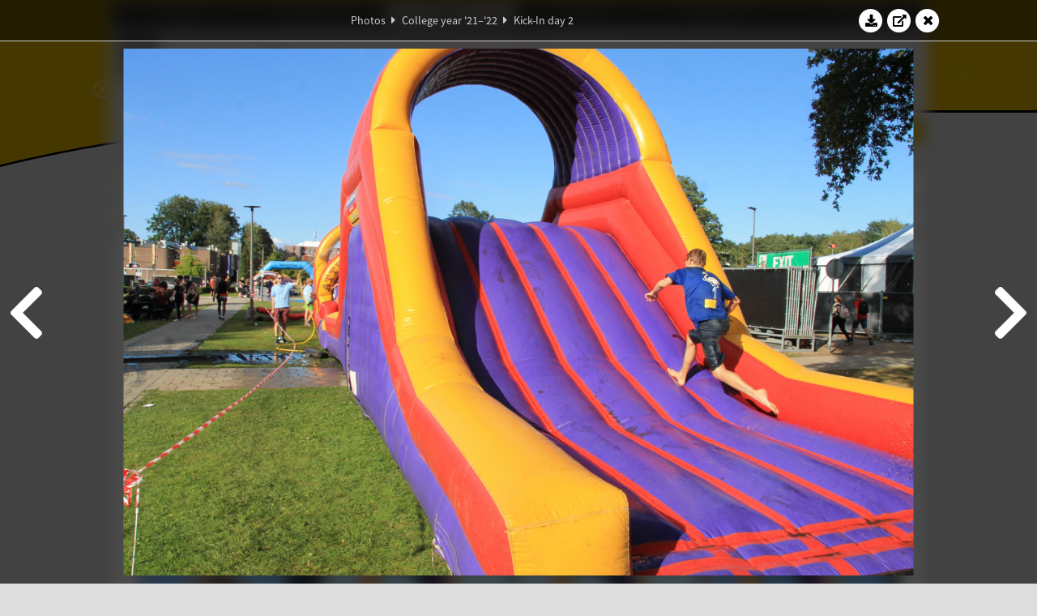

--- FILE ---
content_type: text/html; charset=UTF-8
request_url: https://www.abacus.utwente.nl/album/1163-kick-in-day-2/187576.html
body_size: 28765
content:
<!DOCTYPE html>
<html lang="en">
<head>
    <title>Kick-In day 2&mdash;W.S.G. Abacus</title>
    <meta charset="UTF-8">

    <meta name="application-name" content="W.S.G. Abacus">
    <meta name="msapplication-config" content="/browserconfig.xml">
    <meta name="msapplication-TileColor" content="#e6b800">
    <meta name="msapplication-TileImage" content="/build/images/logo144x144.cc22562d.png">
    <meta name="msapplication-navbutton-color" content="#e6b800">
    <meta name="theme-color" content="#E6B800">

    <meta name="apple-mobile-web-app-capable" content="yes">
    <meta name="apple-mobile-web-app-status-bar-style" content="black-translucent">

	    
                <link rel="prev" href="/album/1163-kick-in-day-2/187574.html" />        <link rel="prev" href="/album/1163-kick-in-day-2/187574.html" />    
    <link rel="apple-touch-icon" type="image/png" sizes="57x57" href="/build/images/apple-touch-icon-57x57.936bd1b5.png">
    <link rel="apple-touch-icon" type="image/png" sizes="60x60" href="/build/images/apple-touch-icon-60x60.547b6d1a.png">
    <link rel="apple-touch-icon" type="image/png" sizes="72x72" href="/build/images/apple-touch-icon-72x72.b627ac15.png">
    <link rel="apple-touch-icon" type="image/png" sizes="76x76" href="/build/images/apple-touch-icon-76x76.05ff57c1.png">
    <link rel="apple-touch-icon" type="image/png" sizes="114x114" href="/build/images/apple-touch-icon-114x114.11c8fd93.png">
    <link rel="apple-touch-icon" type="image/png" sizes="120x120" href="/build/images/apple-touch-icon-120x120.c9fdb4b0.png">
    <link rel="apple-touch-icon" type="image/png" sizes="144x144" href="/build/images/apple-touch-icon-144x144.0d9cb8fc.png">
    <link rel="apple-touch-icon" type="image/png" sizes="152x152" href="/build/images/apple-touch-icon-152x152.09d9833f.png">
    <link rel="apple-touch-icon" type="image/png" sizes="180x180" href="/build/images/apple-touch-icon-180x180.b1182a87.png">

    <link rel="icon" type="image/png" sizes="24x24" href="/build/images/logo24x24.0ca544da.png">
    <link rel="icon" type="image/png" sizes="32x32" href="/build/images/logo32x32.8f1b649b.png">
    <link rel="icon" type="image/png" sizes="48x48" href="/build/images/logo48x48.d36cf3e1.png">
    <link rel="icon" type="image/png" sizes="64x64" href="/build/images/logo64x64.958d5817.png">
    <link rel="icon" type="image/png" sizes="96x96" href="/build/images/logo96x96.56f03ebe.png">
    <link rel="icon" type="image/png" sizes="128x128" href="/build/images/logo128x128.b0867273.png">
    <link rel="icon" type="image/png" sizes="160x160" href="/build/images/logo160x160.b0d4da02.png">
    <link rel="icon" type="image/png" sizes="192x192" href="/build/images/logo192x192.f36d0dd4.png">
    <link rel="icon" type="image/png" sizes="194x194" href="/build/images/logo192x192.f36d0dd4.png">
    <link rel="icon" type="image/png" sizes="228x228" href="/build/images/logo228x228.72789462.png">
    <link rel="icon" type="image/png" sizes="16x16" href="/build/images/logo16x16.a597e110.png">
    <meta name="description" content="Website of Wiskundig studiegenootschap Abacus, study association of Applied Mathematics at the University of Twente."/>
    <meta name="keywords" content="abacus, wiskundig studiegenootschap, technische wiskunde, applied mathematics, ewi, universiteit twente, university of twente, wsg, boeken"/>
    <meta name="reply-to" content="board@abacus.utwente.nl">
    <meta name="web_author" content="W.S.G. Abacus">
    <meta name="viewport" content="width=device-width">
    <script type="application/ld+json">
    {
        "contactPoint": [{
            "@type": "ContactPoint",
            "telephone": "+31-53-489-3435",
            "contactType": ["office", "customer service"],
            "availableLanguage": ["English"]
        }]
    }
    </script>
    <script src="/build/79.a3110feb.js"></script><script src="/build/js/intro.e3765381.js"></script>
    
    
    <link href="/include/default_yellow.css" type="text/css" rel="stylesheet">    <link rel="stylesheet" href="/build/font-awesome.min.ae0de415.css">
    <link rel="stylesheet" href="/build/css/intro.c7c59451.css">
        
    <link rel="stylesheet" type="text/css" href="/include/album.css">
    <link rel="stylesheet" type="text/css" href="/include/album_photo_yellow.css?theme=yellow">
        
        
    
        <script type="text/javascript">
        var album_info = [{"num":0,"id":187125,"previous":null,"next":1,"url":"\/album\/1163-kick-in-day-2\/187125.html","albumlink":"\/album\/1163-kick-in-day-2#photo187125","rawalbumlink":"\/album\/1163-kick-in-day-2","toggle_visibility_url":"\/album\/187125\/toggle_public.html","download_photo":"\/album\/1163-kick-in-day-2\/download\/187125.jpg","photoAnchor":"#photo187125","photo":"\/album\/1163-kick-in-day-2\/187125.jpg","srcset":"\/album\/1163-kick-in-day-2\/187125.jpg 1x, \/album\/1163-kick-in-day-2\/187125_2x.jpg 2x","photo_largest":"\/album\/1163-kick-in-day-2\/187125_largest.jpg","width":1245,"height":830,"public":true,"isVideo":false},{"num":1,"id":187126,"previous":0,"next":2,"url":"\/album\/1163-kick-in-day-2\/187126.html","albumlink":"\/album\/1163-kick-in-day-2#photo187126","rawalbumlink":"\/album\/1163-kick-in-day-2","toggle_visibility_url":"\/album\/187126\/toggle_public.html","download_photo":"\/album\/1163-kick-in-day-2\/download\/187126.jpg","photoAnchor":"#photo187126","photo":"\/album\/1163-kick-in-day-2\/187126.jpg","srcset":"\/album\/1163-kick-in-day-2\/187126.jpg 1x, \/album\/1163-kick-in-day-2\/187126_2x.jpg 2x","photo_largest":"\/album\/1163-kick-in-day-2\/187126_largest.jpg","width":1245,"height":830,"public":true,"isVideo":false},{"num":2,"id":187127,"previous":1,"next":3,"url":"\/album\/1163-kick-in-day-2\/187127.html","albumlink":"\/album\/1163-kick-in-day-2#photo187127","rawalbumlink":"\/album\/1163-kick-in-day-2","toggle_visibility_url":"\/album\/187127\/toggle_public.html","download_photo":"\/album\/1163-kick-in-day-2\/download\/187127.jpg","photoAnchor":"#photo187127","photo":"\/album\/1163-kick-in-day-2\/187127.jpg","srcset":"\/album\/1163-kick-in-day-2\/187127.jpg 1x, \/album\/1163-kick-in-day-2\/187127_2x.jpg 2x","photo_largest":"\/album\/1163-kick-in-day-2\/187127_largest.jpg","width":1245,"height":830,"public":true,"isVideo":false},{"num":3,"id":187128,"previous":2,"next":4,"url":"\/album\/1163-kick-in-day-2\/187128.html","albumlink":"\/album\/1163-kick-in-day-2#photo187128","rawalbumlink":"\/album\/1163-kick-in-day-2","toggle_visibility_url":"\/album\/187128\/toggle_public.html","download_photo":"\/album\/1163-kick-in-day-2\/download\/187128.jpg","photoAnchor":"#photo187128","photo":"\/album\/1163-kick-in-day-2\/187128.jpg","srcset":"\/album\/1163-kick-in-day-2\/187128.jpg 1x, \/album\/1163-kick-in-day-2\/187128_2x.jpg 2x","photo_largest":"\/album\/1163-kick-in-day-2\/187128_largest.jpg","width":1245,"height":830,"public":true,"isVideo":false},{"num":4,"id":187129,"previous":3,"next":5,"url":"\/album\/1163-kick-in-day-2\/187129.html","albumlink":"\/album\/1163-kick-in-day-2#photo187129","rawalbumlink":"\/album\/1163-kick-in-day-2","toggle_visibility_url":"\/album\/187129\/toggle_public.html","download_photo":"\/album\/1163-kick-in-day-2\/download\/187129.jpg","photoAnchor":"#photo187129","photo":"\/album\/1163-kick-in-day-2\/187129.jpg","srcset":"\/album\/1163-kick-in-day-2\/187129.jpg 1x, \/album\/1163-kick-in-day-2\/187129_2x.jpg 2x","photo_largest":"\/album\/1163-kick-in-day-2\/187129_largest.jpg","width":1245,"height":830,"public":true,"isVideo":false},{"num":5,"id":187130,"previous":4,"next":6,"url":"\/album\/1163-kick-in-day-2\/187130.html","albumlink":"\/album\/1163-kick-in-day-2#photo187130","rawalbumlink":"\/album\/1163-kick-in-day-2","toggle_visibility_url":"\/album\/187130\/toggle_public.html","download_photo":"\/album\/1163-kick-in-day-2\/download\/187130.jpg","photoAnchor":"#photo187130","photo":"\/album\/1163-kick-in-day-2\/187130.jpg","srcset":"\/album\/1163-kick-in-day-2\/187130.jpg 1x, \/album\/1163-kick-in-day-2\/187130_2x.jpg 2x","photo_largest":"\/album\/1163-kick-in-day-2\/187130_largest.jpg","width":1245,"height":830,"public":true,"isVideo":false},{"num":6,"id":187131,"previous":5,"next":7,"url":"\/album\/1163-kick-in-day-2\/187131.html","albumlink":"\/album\/1163-kick-in-day-2#photo187131","rawalbumlink":"\/album\/1163-kick-in-day-2","toggle_visibility_url":"\/album\/187131\/toggle_public.html","download_photo":"\/album\/1163-kick-in-day-2\/download\/187131.jpg","photoAnchor":"#photo187131","photo":"\/album\/1163-kick-in-day-2\/187131.jpg","srcset":"\/album\/1163-kick-in-day-2\/187131.jpg 1x, \/album\/1163-kick-in-day-2\/187131_2x.jpg 2x","photo_largest":"\/album\/1163-kick-in-day-2\/187131_largest.jpg","width":1245,"height":830,"public":true,"isVideo":false},{"num":7,"id":187132,"previous":6,"next":8,"url":"\/album\/1163-kick-in-day-2\/187132.html","albumlink":"\/album\/1163-kick-in-day-2#photo187132","rawalbumlink":"\/album\/1163-kick-in-day-2","toggle_visibility_url":"\/album\/187132\/toggle_public.html","download_photo":"\/album\/1163-kick-in-day-2\/download\/187132.jpg","photoAnchor":"#photo187132","photo":"\/album\/1163-kick-in-day-2\/187132.jpg","srcset":"\/album\/1163-kick-in-day-2\/187132.jpg 1x, \/album\/1163-kick-in-day-2\/187132_2x.jpg 2x","photo_largest":"\/album\/1163-kick-in-day-2\/187132_largest.jpg","width":1245,"height":830,"public":true,"isVideo":false},{"num":8,"id":187133,"previous":7,"next":9,"url":"\/album\/1163-kick-in-day-2\/187133.html","albumlink":"\/album\/1163-kick-in-day-2#photo187133","rawalbumlink":"\/album\/1163-kick-in-day-2","toggle_visibility_url":"\/album\/187133\/toggle_public.html","download_photo":"\/album\/1163-kick-in-day-2\/download\/187133.jpg","photoAnchor":"#photo187133","photo":"\/album\/1163-kick-in-day-2\/187133.jpg","srcset":"\/album\/1163-kick-in-day-2\/187133.jpg 1x, \/album\/1163-kick-in-day-2\/187133_2x.jpg 2x","photo_largest":"\/album\/1163-kick-in-day-2\/187133_largest.jpg","width":1245,"height":830,"public":true,"isVideo":false},{"num":9,"id":187134,"previous":8,"next":10,"url":"\/album\/1163-kick-in-day-2\/187134.html","albumlink":"\/album\/1163-kick-in-day-2#photo187134","rawalbumlink":"\/album\/1163-kick-in-day-2","toggle_visibility_url":"\/album\/187134\/toggle_public.html","download_photo":"\/album\/1163-kick-in-day-2\/download\/187134.jpg","photoAnchor":"#photo187134","photo":"\/album\/1163-kick-in-day-2\/187134.jpg","srcset":"\/album\/1163-kick-in-day-2\/187134.jpg 1x, \/album\/1163-kick-in-day-2\/187134_2x.jpg 2x","photo_largest":"\/album\/1163-kick-in-day-2\/187134_largest.jpg","width":1245,"height":830,"public":true,"isVideo":false},{"num":10,"id":187135,"previous":9,"next":11,"url":"\/album\/1163-kick-in-day-2\/187135.html","albumlink":"\/album\/1163-kick-in-day-2#photo187135","rawalbumlink":"\/album\/1163-kick-in-day-2","toggle_visibility_url":"\/album\/187135\/toggle_public.html","download_photo":"\/album\/1163-kick-in-day-2\/download\/187135.jpg","photoAnchor":"#photo187135","photo":"\/album\/1163-kick-in-day-2\/187135.jpg","srcset":"\/album\/1163-kick-in-day-2\/187135.jpg 1x, \/album\/1163-kick-in-day-2\/187135_2x.jpg 2x","photo_largest":"\/album\/1163-kick-in-day-2\/187135_largest.jpg","width":1245,"height":830,"public":true,"isVideo":false},{"num":11,"id":187136,"previous":10,"next":12,"url":"\/album\/1163-kick-in-day-2\/187136.html","albumlink":"\/album\/1163-kick-in-day-2#photo187136","rawalbumlink":"\/album\/1163-kick-in-day-2","toggle_visibility_url":"\/album\/187136\/toggle_public.html","download_photo":"\/album\/1163-kick-in-day-2\/download\/187136.jpg","photoAnchor":"#photo187136","photo":"\/album\/1163-kick-in-day-2\/187136.jpg","srcset":"\/album\/1163-kick-in-day-2\/187136.jpg 1x, \/album\/1163-kick-in-day-2\/187136_2x.jpg 2x","photo_largest":"\/album\/1163-kick-in-day-2\/187136_largest.jpg","width":1245,"height":830,"public":true,"isVideo":false},{"num":12,"id":187137,"previous":11,"next":13,"url":"\/album\/1163-kick-in-day-2\/187137.html","albumlink":"\/album\/1163-kick-in-day-2#photo187137","rawalbumlink":"\/album\/1163-kick-in-day-2","toggle_visibility_url":"\/album\/187137\/toggle_public.html","download_photo":"\/album\/1163-kick-in-day-2\/download\/187137.jpg","photoAnchor":"#photo187137","photo":"\/album\/1163-kick-in-day-2\/187137.jpg","srcset":"\/album\/1163-kick-in-day-2\/187137.jpg 1x, \/album\/1163-kick-in-day-2\/187137_2x.jpg 2x","photo_largest":"\/album\/1163-kick-in-day-2\/187137_largest.jpg","width":1245,"height":830,"public":true,"isVideo":false},{"num":13,"id":187139,"previous":12,"next":14,"url":"\/album\/1163-kick-in-day-2\/187139.html","albumlink":"\/album\/1163-kick-in-day-2#photo187139","rawalbumlink":"\/album\/1163-kick-in-day-2","toggle_visibility_url":"\/album\/187139\/toggle_public.html","download_photo":"\/album\/1163-kick-in-day-2\/download\/187139.jpg","photoAnchor":"#photo187139","photo":"\/album\/1163-kick-in-day-2\/187139.jpg","srcset":"\/album\/1163-kick-in-day-2\/187139.jpg 1x, \/album\/1163-kick-in-day-2\/187139_2x.jpg 2x","photo_largest":"\/album\/1163-kick-in-day-2\/187139_largest.jpg","width":1245,"height":830,"public":true,"isVideo":false},{"num":14,"id":187140,"previous":13,"next":15,"url":"\/album\/1163-kick-in-day-2\/187140.html","albumlink":"\/album\/1163-kick-in-day-2#photo187140","rawalbumlink":"\/album\/1163-kick-in-day-2","toggle_visibility_url":"\/album\/187140\/toggle_public.html","download_photo":"\/album\/1163-kick-in-day-2\/download\/187140.jpg","photoAnchor":"#photo187140","photo":"\/album\/1163-kick-in-day-2\/187140.jpg","srcset":"\/album\/1163-kick-in-day-2\/187140.jpg 1x, \/album\/1163-kick-in-day-2\/187140_2x.jpg 2x","photo_largest":"\/album\/1163-kick-in-day-2\/187140_largest.jpg","width":1245,"height":830,"public":true,"isVideo":false},{"num":15,"id":187141,"previous":14,"next":16,"url":"\/album\/1163-kick-in-day-2\/187141.html","albumlink":"\/album\/1163-kick-in-day-2#photo187141","rawalbumlink":"\/album\/1163-kick-in-day-2","toggle_visibility_url":"\/album\/187141\/toggle_public.html","download_photo":"\/album\/1163-kick-in-day-2\/download\/187141.jpg","photoAnchor":"#photo187141","photo":"\/album\/1163-kick-in-day-2\/187141.jpg","srcset":"\/album\/1163-kick-in-day-2\/187141.jpg 1x, \/album\/1163-kick-in-day-2\/187141_2x.jpg 2x","photo_largest":"\/album\/1163-kick-in-day-2\/187141_largest.jpg","width":1245,"height":830,"public":true,"isVideo":false},{"num":16,"id":187142,"previous":15,"next":17,"url":"\/album\/1163-kick-in-day-2\/187142.html","albumlink":"\/album\/1163-kick-in-day-2#photo187142","rawalbumlink":"\/album\/1163-kick-in-day-2","toggle_visibility_url":"\/album\/187142\/toggle_public.html","download_photo":"\/album\/1163-kick-in-day-2\/download\/187142.jpg","photoAnchor":"#photo187142","photo":"\/album\/1163-kick-in-day-2\/187142.jpg","srcset":"\/album\/1163-kick-in-day-2\/187142.jpg 1x, \/album\/1163-kick-in-day-2\/187142_2x.jpg 2x","photo_largest":"\/album\/1163-kick-in-day-2\/187142_largest.jpg","width":1245,"height":830,"public":true,"isVideo":false},{"num":17,"id":187143,"previous":16,"next":18,"url":"\/album\/1163-kick-in-day-2\/187143.html","albumlink":"\/album\/1163-kick-in-day-2#photo187143","rawalbumlink":"\/album\/1163-kick-in-day-2","toggle_visibility_url":"\/album\/187143\/toggle_public.html","download_photo":"\/album\/1163-kick-in-day-2\/download\/187143.jpg","photoAnchor":"#photo187143","photo":"\/album\/1163-kick-in-day-2\/187143.jpg","srcset":"\/album\/1163-kick-in-day-2\/187143.jpg 1x, \/album\/1163-kick-in-day-2\/187143_2x.jpg 2x","photo_largest":"\/album\/1163-kick-in-day-2\/187143_largest.jpg","width":1245,"height":830,"public":true,"isVideo":false},{"num":18,"id":187145,"previous":17,"next":19,"url":"\/album\/1163-kick-in-day-2\/187145.html","albumlink":"\/album\/1163-kick-in-day-2#photo187145","rawalbumlink":"\/album\/1163-kick-in-day-2","toggle_visibility_url":"\/album\/187145\/toggle_public.html","download_photo":"\/album\/1163-kick-in-day-2\/download\/187145.jpg","photoAnchor":"#photo187145","photo":"\/album\/1163-kick-in-day-2\/187145.jpg","srcset":"\/album\/1163-kick-in-day-2\/187145.jpg 1x, \/album\/1163-kick-in-day-2\/187145_2x.jpg 2x","photo_largest":"\/album\/1163-kick-in-day-2\/187145_largest.jpg","width":1245,"height":830,"public":true,"isVideo":false},{"num":19,"id":187146,"previous":18,"next":20,"url":"\/album\/1163-kick-in-day-2\/187146.html","albumlink":"\/album\/1163-kick-in-day-2#photo187146","rawalbumlink":"\/album\/1163-kick-in-day-2","toggle_visibility_url":"\/album\/187146\/toggle_public.html","download_photo":"\/album\/1163-kick-in-day-2\/download\/187146.jpg","photoAnchor":"#photo187146","photo":"\/album\/1163-kick-in-day-2\/187146.jpg","srcset":"\/album\/1163-kick-in-day-2\/187146.jpg 1x, \/album\/1163-kick-in-day-2\/187146_2x.jpg 2x","photo_largest":"\/album\/1163-kick-in-day-2\/187146_largest.jpg","width":1245,"height":830,"public":true,"isVideo":false},{"num":20,"id":187147,"previous":19,"next":21,"url":"\/album\/1163-kick-in-day-2\/187147.html","albumlink":"\/album\/1163-kick-in-day-2#photo187147","rawalbumlink":"\/album\/1163-kick-in-day-2","toggle_visibility_url":"\/album\/187147\/toggle_public.html","download_photo":"\/album\/1163-kick-in-day-2\/download\/187147.jpg","photoAnchor":"#photo187147","photo":"\/album\/1163-kick-in-day-2\/187147.jpg","srcset":"\/album\/1163-kick-in-day-2\/187147.jpg 1x, \/album\/1163-kick-in-day-2\/187147_2x.jpg 2x","photo_largest":"\/album\/1163-kick-in-day-2\/187147_largest.jpg","width":1245,"height":830,"public":true,"isVideo":false},{"num":21,"id":187148,"previous":20,"next":22,"url":"\/album\/1163-kick-in-day-2\/187148.html","albumlink":"\/album\/1163-kick-in-day-2#photo187148","rawalbumlink":"\/album\/1163-kick-in-day-2","toggle_visibility_url":"\/album\/187148\/toggle_public.html","download_photo":"\/album\/1163-kick-in-day-2\/download\/187148.jpg","photoAnchor":"#photo187148","photo":"\/album\/1163-kick-in-day-2\/187148.jpg","srcset":"\/album\/1163-kick-in-day-2\/187148.jpg 1x, \/album\/1163-kick-in-day-2\/187148_2x.jpg 2x","photo_largest":"\/album\/1163-kick-in-day-2\/187148_largest.jpg","width":1245,"height":830,"public":true,"isVideo":false},{"num":22,"id":187149,"previous":21,"next":23,"url":"\/album\/1163-kick-in-day-2\/187149.html","albumlink":"\/album\/1163-kick-in-day-2#photo187149","rawalbumlink":"\/album\/1163-kick-in-day-2","toggle_visibility_url":"\/album\/187149\/toggle_public.html","download_photo":"\/album\/1163-kick-in-day-2\/download\/187149.jpg","photoAnchor":"#photo187149","photo":"\/album\/1163-kick-in-day-2\/187149.jpg","srcset":"\/album\/1163-kick-in-day-2\/187149.jpg 1x, \/album\/1163-kick-in-day-2\/187149_2x.jpg 2x","photo_largest":"\/album\/1163-kick-in-day-2\/187149_largest.jpg","width":1245,"height":830,"public":true,"isVideo":false},{"num":23,"id":187150,"previous":22,"next":24,"url":"\/album\/1163-kick-in-day-2\/187150.html","albumlink":"\/album\/1163-kick-in-day-2#photo187150","rawalbumlink":"\/album\/1163-kick-in-day-2","toggle_visibility_url":"\/album\/187150\/toggle_public.html","download_photo":"\/album\/1163-kick-in-day-2\/download\/187150.jpg","photoAnchor":"#photo187150","photo":"\/album\/1163-kick-in-day-2\/187150.jpg","srcset":"\/album\/1163-kick-in-day-2\/187150.jpg 1x, \/album\/1163-kick-in-day-2\/187150_2x.jpg 2x","photo_largest":"\/album\/1163-kick-in-day-2\/187150_largest.jpg","width":1245,"height":830,"public":true,"isVideo":false},{"num":24,"id":187151,"previous":23,"next":25,"url":"\/album\/1163-kick-in-day-2\/187151.html","albumlink":"\/album\/1163-kick-in-day-2#photo187151","rawalbumlink":"\/album\/1163-kick-in-day-2","toggle_visibility_url":"\/album\/187151\/toggle_public.html","download_photo":"\/album\/1163-kick-in-day-2\/download\/187151.jpg","photoAnchor":"#photo187151","photo":"\/album\/1163-kick-in-day-2\/187151.jpg","srcset":"\/album\/1163-kick-in-day-2\/187151.jpg 1x, \/album\/1163-kick-in-day-2\/187151_2x.jpg 2x","photo_largest":"\/album\/1163-kick-in-day-2\/187151_largest.jpg","width":1245,"height":830,"public":true,"isVideo":false},{"num":25,"id":187154,"previous":24,"next":26,"url":"\/album\/1163-kick-in-day-2\/187154.html","albumlink":"\/album\/1163-kick-in-day-2#photo187154","rawalbumlink":"\/album\/1163-kick-in-day-2","toggle_visibility_url":"\/album\/187154\/toggle_public.html","download_photo":"\/album\/1163-kick-in-day-2\/download\/187154.jpg","photoAnchor":"#photo187154","photo":"\/album\/1163-kick-in-day-2\/187154.jpg","srcset":"\/album\/1163-kick-in-day-2\/187154.jpg 1x, \/album\/1163-kick-in-day-2\/187154_2x.jpg 2x","photo_largest":"\/album\/1163-kick-in-day-2\/187154_largest.jpg","width":1245,"height":830,"public":true,"isVideo":false},{"num":26,"id":187155,"previous":25,"next":27,"url":"\/album\/1163-kick-in-day-2\/187155.html","albumlink":"\/album\/1163-kick-in-day-2#photo187155","rawalbumlink":"\/album\/1163-kick-in-day-2","toggle_visibility_url":"\/album\/187155\/toggle_public.html","download_photo":"\/album\/1163-kick-in-day-2\/download\/187155.jpg","photoAnchor":"#photo187155","photo":"\/album\/1163-kick-in-day-2\/187155.jpg","srcset":"\/album\/1163-kick-in-day-2\/187155.jpg 1x, \/album\/1163-kick-in-day-2\/187155_2x.jpg 2x","photo_largest":"\/album\/1163-kick-in-day-2\/187155_largest.jpg","width":1245,"height":830,"public":true,"isVideo":false},{"num":27,"id":187156,"previous":26,"next":28,"url":"\/album\/1163-kick-in-day-2\/187156.html","albumlink":"\/album\/1163-kick-in-day-2#photo187156","rawalbumlink":"\/album\/1163-kick-in-day-2","toggle_visibility_url":"\/album\/187156\/toggle_public.html","download_photo":"\/album\/1163-kick-in-day-2\/download\/187156.jpg","photoAnchor":"#photo187156","photo":"\/album\/1163-kick-in-day-2\/187156.jpg","srcset":"\/album\/1163-kick-in-day-2\/187156.jpg 1x, \/album\/1163-kick-in-day-2\/187156_2x.jpg 2x","photo_largest":"\/album\/1163-kick-in-day-2\/187156_largest.jpg","width":1245,"height":830,"public":true,"isVideo":false},{"num":28,"id":187157,"previous":27,"next":29,"url":"\/album\/1163-kick-in-day-2\/187157.html","albumlink":"\/album\/1163-kick-in-day-2#photo187157","rawalbumlink":"\/album\/1163-kick-in-day-2","toggle_visibility_url":"\/album\/187157\/toggle_public.html","download_photo":"\/album\/1163-kick-in-day-2\/download\/187157.jpg","photoAnchor":"#photo187157","photo":"\/album\/1163-kick-in-day-2\/187157.jpg","srcset":"\/album\/1163-kick-in-day-2\/187157.jpg 1x, \/album\/1163-kick-in-day-2\/187157_2x.jpg 2x","photo_largest":"\/album\/1163-kick-in-day-2\/187157_largest.jpg","width":1245,"height":830,"public":true,"isVideo":false},{"num":29,"id":187158,"previous":28,"next":30,"url":"\/album\/1163-kick-in-day-2\/187158.html","albumlink":"\/album\/1163-kick-in-day-2#photo187158","rawalbumlink":"\/album\/1163-kick-in-day-2","toggle_visibility_url":"\/album\/187158\/toggle_public.html","download_photo":"\/album\/1163-kick-in-day-2\/download\/187158.jpg","photoAnchor":"#photo187158","photo":"\/album\/1163-kick-in-day-2\/187158.jpg","srcset":"\/album\/1163-kick-in-day-2\/187158.jpg 1x, \/album\/1163-kick-in-day-2\/187158_2x.jpg 2x","photo_largest":"\/album\/1163-kick-in-day-2\/187158_largest.jpg","width":1245,"height":830,"public":true,"isVideo":false},{"num":30,"id":187159,"previous":29,"next":31,"url":"\/album\/1163-kick-in-day-2\/187159.html","albumlink":"\/album\/1163-kick-in-day-2#photo187159","rawalbumlink":"\/album\/1163-kick-in-day-2","toggle_visibility_url":"\/album\/187159\/toggle_public.html","download_photo":"\/album\/1163-kick-in-day-2\/download\/187159.jpg","photoAnchor":"#photo187159","photo":"\/album\/1163-kick-in-day-2\/187159.jpg","srcset":"\/album\/1163-kick-in-day-2\/187159.jpg 1x, \/album\/1163-kick-in-day-2\/187159_2x.jpg 2x","photo_largest":"\/album\/1163-kick-in-day-2\/187159_largest.jpg","width":1245,"height":830,"public":true,"isVideo":false},{"num":31,"id":187160,"previous":30,"next":32,"url":"\/album\/1163-kick-in-day-2\/187160.html","albumlink":"\/album\/1163-kick-in-day-2#photo187160","rawalbumlink":"\/album\/1163-kick-in-day-2","toggle_visibility_url":"\/album\/187160\/toggle_public.html","download_photo":"\/album\/1163-kick-in-day-2\/download\/187160.jpg","photoAnchor":"#photo187160","photo":"\/album\/1163-kick-in-day-2\/187160.jpg","srcset":"\/album\/1163-kick-in-day-2\/187160.jpg 1x, \/album\/1163-kick-in-day-2\/187160_2x.jpg 2x","photo_largest":"\/album\/1163-kick-in-day-2\/187160_largest.jpg","width":1245,"height":830,"public":true,"isVideo":false},{"num":32,"id":187161,"previous":31,"next":33,"url":"\/album\/1163-kick-in-day-2\/187161.html","albumlink":"\/album\/1163-kick-in-day-2#photo187161","rawalbumlink":"\/album\/1163-kick-in-day-2","toggle_visibility_url":"\/album\/187161\/toggle_public.html","download_photo":"\/album\/1163-kick-in-day-2\/download\/187161.jpg","photoAnchor":"#photo187161","photo":"\/album\/1163-kick-in-day-2\/187161.jpg","srcset":"\/album\/1163-kick-in-day-2\/187161.jpg 1x, \/album\/1163-kick-in-day-2\/187161_2x.jpg 2x","photo_largest":"\/album\/1163-kick-in-day-2\/187161_largest.jpg","width":1245,"height":830,"public":true,"isVideo":false},{"num":33,"id":187162,"previous":32,"next":34,"url":"\/album\/1163-kick-in-day-2\/187162.html","albumlink":"\/album\/1163-kick-in-day-2#photo187162","rawalbumlink":"\/album\/1163-kick-in-day-2","toggle_visibility_url":"\/album\/187162\/toggle_public.html","download_photo":"\/album\/1163-kick-in-day-2\/download\/187162.jpg","photoAnchor":"#photo187162","photo":"\/album\/1163-kick-in-day-2\/187162.jpg","srcset":"\/album\/1163-kick-in-day-2\/187162.jpg 1x, \/album\/1163-kick-in-day-2\/187162_2x.jpg 2x","photo_largest":"\/album\/1163-kick-in-day-2\/187162_largest.jpg","width":1245,"height":830,"public":true,"isVideo":false},{"num":34,"id":187164,"previous":33,"next":35,"url":"\/album\/1163-kick-in-day-2\/187164.html","albumlink":"\/album\/1163-kick-in-day-2#photo187164","rawalbumlink":"\/album\/1163-kick-in-day-2","toggle_visibility_url":"\/album\/187164\/toggle_public.html","download_photo":"\/album\/1163-kick-in-day-2\/download\/187164.jpg","photoAnchor":"#photo187164","photo":"\/album\/1163-kick-in-day-2\/187164.jpg","srcset":"\/album\/1163-kick-in-day-2\/187164.jpg 1x, \/album\/1163-kick-in-day-2\/187164_2x.jpg 2x","photo_largest":"\/album\/1163-kick-in-day-2\/187164_largest.jpg","width":1245,"height":830,"public":true,"isVideo":false},{"num":35,"id":187165,"previous":34,"next":36,"url":"\/album\/1163-kick-in-day-2\/187165.html","albumlink":"\/album\/1163-kick-in-day-2#photo187165","rawalbumlink":"\/album\/1163-kick-in-day-2","toggle_visibility_url":"\/album\/187165\/toggle_public.html","download_photo":"\/album\/1163-kick-in-day-2\/download\/187165.jpg","photoAnchor":"#photo187165","photo":"\/album\/1163-kick-in-day-2\/187165.jpg","srcset":"\/album\/1163-kick-in-day-2\/187165.jpg 1x, \/album\/1163-kick-in-day-2\/187165_2x.jpg 2x","photo_largest":"\/album\/1163-kick-in-day-2\/187165_largest.jpg","width":1245,"height":830,"public":true,"isVideo":false},{"num":36,"id":187166,"previous":35,"next":37,"url":"\/album\/1163-kick-in-day-2\/187166.html","albumlink":"\/album\/1163-kick-in-day-2#photo187166","rawalbumlink":"\/album\/1163-kick-in-day-2","toggle_visibility_url":"\/album\/187166\/toggle_public.html","download_photo":"\/album\/1163-kick-in-day-2\/download\/187166.jpg","photoAnchor":"#photo187166","photo":"\/album\/1163-kick-in-day-2\/187166.jpg","srcset":"\/album\/1163-kick-in-day-2\/187166.jpg 1x, \/album\/1163-kick-in-day-2\/187166_2x.jpg 2x","photo_largest":"\/album\/1163-kick-in-day-2\/187166_largest.jpg","width":1245,"height":830,"public":true,"isVideo":false},{"num":37,"id":187167,"previous":36,"next":38,"url":"\/album\/1163-kick-in-day-2\/187167.html","albumlink":"\/album\/1163-kick-in-day-2#photo187167","rawalbumlink":"\/album\/1163-kick-in-day-2","toggle_visibility_url":"\/album\/187167\/toggle_public.html","download_photo":"\/album\/1163-kick-in-day-2\/download\/187167.jpg","photoAnchor":"#photo187167","photo":"\/album\/1163-kick-in-day-2\/187167.jpg","srcset":"\/album\/1163-kick-in-day-2\/187167.jpg 1x, \/album\/1163-kick-in-day-2\/187167_2x.jpg 2x","photo_largest":"\/album\/1163-kick-in-day-2\/187167_largest.jpg","width":1245,"height":830,"public":true,"isVideo":false},{"num":38,"id":187168,"previous":37,"next":39,"url":"\/album\/1163-kick-in-day-2\/187168.html","albumlink":"\/album\/1163-kick-in-day-2#photo187168","rawalbumlink":"\/album\/1163-kick-in-day-2","toggle_visibility_url":"\/album\/187168\/toggle_public.html","download_photo":"\/album\/1163-kick-in-day-2\/download\/187168.jpg","photoAnchor":"#photo187168","photo":"\/album\/1163-kick-in-day-2\/187168.jpg","srcset":"\/album\/1163-kick-in-day-2\/187168.jpg 1x, \/album\/1163-kick-in-day-2\/187168_2x.jpg 2x","photo_largest":"\/album\/1163-kick-in-day-2\/187168_largest.jpg","width":1245,"height":830,"public":true,"isVideo":false},{"num":39,"id":187169,"previous":38,"next":40,"url":"\/album\/1163-kick-in-day-2\/187169.html","albumlink":"\/album\/1163-kick-in-day-2#photo187169","rawalbumlink":"\/album\/1163-kick-in-day-2","toggle_visibility_url":"\/album\/187169\/toggle_public.html","download_photo":"\/album\/1163-kick-in-day-2\/download\/187169.jpg","photoAnchor":"#photo187169","photo":"\/album\/1163-kick-in-day-2\/187169.jpg","srcset":"\/album\/1163-kick-in-day-2\/187169.jpg 1x, \/album\/1163-kick-in-day-2\/187169_2x.jpg 2x","photo_largest":"\/album\/1163-kick-in-day-2\/187169_largest.jpg","width":1245,"height":830,"public":true,"isVideo":false},{"num":40,"id":187171,"previous":39,"next":41,"url":"\/album\/1163-kick-in-day-2\/187171.html","albumlink":"\/album\/1163-kick-in-day-2#photo187171","rawalbumlink":"\/album\/1163-kick-in-day-2","toggle_visibility_url":"\/album\/187171\/toggle_public.html","download_photo":"\/album\/1163-kick-in-day-2\/download\/187171.jpg","photoAnchor":"#photo187171","photo":"\/album\/1163-kick-in-day-2\/187171.jpg","srcset":"\/album\/1163-kick-in-day-2\/187171.jpg 1x, \/album\/1163-kick-in-day-2\/187171_2x.jpg 2x","photo_largest":"\/album\/1163-kick-in-day-2\/187171_largest.jpg","width":1245,"height":830,"public":true,"isVideo":false},{"num":41,"id":187172,"previous":40,"next":42,"url":"\/album\/1163-kick-in-day-2\/187172.html","albumlink":"\/album\/1163-kick-in-day-2#photo187172","rawalbumlink":"\/album\/1163-kick-in-day-2","toggle_visibility_url":"\/album\/187172\/toggle_public.html","download_photo":"\/album\/1163-kick-in-day-2\/download\/187172.jpg","photoAnchor":"#photo187172","photo":"\/album\/1163-kick-in-day-2\/187172.jpg","srcset":"\/album\/1163-kick-in-day-2\/187172.jpg 1x, \/album\/1163-kick-in-day-2\/187172_2x.jpg 2x","photo_largest":"\/album\/1163-kick-in-day-2\/187172_largest.jpg","width":1245,"height":830,"public":true,"isVideo":false},{"num":42,"id":187176,"previous":41,"next":43,"url":"\/album\/1163-kick-in-day-2\/187176.html","albumlink":"\/album\/1163-kick-in-day-2#photo187176","rawalbumlink":"\/album\/1163-kick-in-day-2","toggle_visibility_url":"\/album\/187176\/toggle_public.html","download_photo":"\/album\/1163-kick-in-day-2\/download\/187176.jpg","photoAnchor":"#photo187176","photo":"\/album\/1163-kick-in-day-2\/187176.jpg","srcset":"\/album\/1163-kick-in-day-2\/187176.jpg 1x, \/album\/1163-kick-in-day-2\/187176_2x.jpg 2x","photo_largest":"\/album\/1163-kick-in-day-2\/187176_largest.jpg","width":1245,"height":830,"public":true,"isVideo":false},{"num":43,"id":187177,"previous":42,"next":44,"url":"\/album\/1163-kick-in-day-2\/187177.html","albumlink":"\/album\/1163-kick-in-day-2#photo187177","rawalbumlink":"\/album\/1163-kick-in-day-2","toggle_visibility_url":"\/album\/187177\/toggle_public.html","download_photo":"\/album\/1163-kick-in-day-2\/download\/187177.jpg","photoAnchor":"#photo187177","photo":"\/album\/1163-kick-in-day-2\/187177.jpg","srcset":"\/album\/1163-kick-in-day-2\/187177.jpg 1x, \/album\/1163-kick-in-day-2\/187177_2x.jpg 2x","photo_largest":"\/album\/1163-kick-in-day-2\/187177_largest.jpg","width":1245,"height":830,"public":true,"isVideo":false},{"num":44,"id":187178,"previous":43,"next":45,"url":"\/album\/1163-kick-in-day-2\/187178.html","albumlink":"\/album\/1163-kick-in-day-2#photo187178","rawalbumlink":"\/album\/1163-kick-in-day-2","toggle_visibility_url":"\/album\/187178\/toggle_public.html","download_photo":"\/album\/1163-kick-in-day-2\/download\/187178.jpg","photoAnchor":"#photo187178","photo":"\/album\/1163-kick-in-day-2\/187178.jpg","srcset":"\/album\/1163-kick-in-day-2\/187178.jpg 1x, \/album\/1163-kick-in-day-2\/187178_2x.jpg 2x","photo_largest":"\/album\/1163-kick-in-day-2\/187178_largest.jpg","width":1245,"height":830,"public":true,"isVideo":false},{"num":45,"id":187179,"previous":44,"next":46,"url":"\/album\/1163-kick-in-day-2\/187179.html","albumlink":"\/album\/1163-kick-in-day-2#photo187179","rawalbumlink":"\/album\/1163-kick-in-day-2","toggle_visibility_url":"\/album\/187179\/toggle_public.html","download_photo":"\/album\/1163-kick-in-day-2\/download\/187179.jpg","photoAnchor":"#photo187179","photo":"\/album\/1163-kick-in-day-2\/187179.jpg","srcset":"\/album\/1163-kick-in-day-2\/187179.jpg 1x, \/album\/1163-kick-in-day-2\/187179_2x.jpg 2x","photo_largest":"\/album\/1163-kick-in-day-2\/187179_largest.jpg","width":1245,"height":830,"public":true,"isVideo":false},{"num":46,"id":187182,"previous":45,"next":47,"url":"\/album\/1163-kick-in-day-2\/187182.html","albumlink":"\/album\/1163-kick-in-day-2#photo187182","rawalbumlink":"\/album\/1163-kick-in-day-2","toggle_visibility_url":"\/album\/187182\/toggle_public.html","download_photo":"\/album\/1163-kick-in-day-2\/download\/187182.jpg","photoAnchor":"#photo187182","photo":"\/album\/1163-kick-in-day-2\/187182.jpg","srcset":"\/album\/1163-kick-in-day-2\/187182.jpg 1x, \/album\/1163-kick-in-day-2\/187182_2x.jpg 2x","photo_largest":"\/album\/1163-kick-in-day-2\/187182_largest.jpg","width":1245,"height":830,"public":true,"isVideo":false},{"num":47,"id":187184,"previous":46,"next":48,"url":"\/album\/1163-kick-in-day-2\/187184.html","albumlink":"\/album\/1163-kick-in-day-2#photo187184","rawalbumlink":"\/album\/1163-kick-in-day-2","toggle_visibility_url":"\/album\/187184\/toggle_public.html","download_photo":"\/album\/1163-kick-in-day-2\/download\/187184.jpg","photoAnchor":"#photo187184","photo":"\/album\/1163-kick-in-day-2\/187184.jpg","srcset":"\/album\/1163-kick-in-day-2\/187184.jpg 1x, \/album\/1163-kick-in-day-2\/187184_2x.jpg 2x","photo_largest":"\/album\/1163-kick-in-day-2\/187184_largest.jpg","width":1245,"height":830,"public":true,"isVideo":false},{"num":48,"id":187187,"previous":47,"next":49,"url":"\/album\/1163-kick-in-day-2\/187187.html","albumlink":"\/album\/1163-kick-in-day-2#photo187187","rawalbumlink":"\/album\/1163-kick-in-day-2","toggle_visibility_url":"\/album\/187187\/toggle_public.html","download_photo":"\/album\/1163-kick-in-day-2\/download\/187187.jpg","photoAnchor":"#photo187187","photo":"\/album\/1163-kick-in-day-2\/187187.jpg","srcset":"\/album\/1163-kick-in-day-2\/187187.jpg 1x, \/album\/1163-kick-in-day-2\/187187_2x.jpg 2x","photo_largest":"\/album\/1163-kick-in-day-2\/187187_largest.jpg","width":1245,"height":830,"public":true,"isVideo":false},{"num":49,"id":187189,"previous":48,"next":50,"url":"\/album\/1163-kick-in-day-2\/187189.html","albumlink":"\/album\/1163-kick-in-day-2#photo187189","rawalbumlink":"\/album\/1163-kick-in-day-2","toggle_visibility_url":"\/album\/187189\/toggle_public.html","download_photo":"\/album\/1163-kick-in-day-2\/download\/187189.jpg","photoAnchor":"#photo187189","photo":"\/album\/1163-kick-in-day-2\/187189.jpg","srcset":"\/album\/1163-kick-in-day-2\/187189.jpg 1x, \/album\/1163-kick-in-day-2\/187189_2x.jpg 2x","photo_largest":"\/album\/1163-kick-in-day-2\/187189_largest.jpg","width":1245,"height":830,"public":true,"isVideo":false},{"num":50,"id":187190,"previous":49,"next":51,"url":"\/album\/1163-kick-in-day-2\/187190.html","albumlink":"\/album\/1163-kick-in-day-2#photo187190","rawalbumlink":"\/album\/1163-kick-in-day-2","toggle_visibility_url":"\/album\/187190\/toggle_public.html","download_photo":"\/album\/1163-kick-in-day-2\/download\/187190.jpg","photoAnchor":"#photo187190","photo":"\/album\/1163-kick-in-day-2\/187190.jpg","srcset":"\/album\/1163-kick-in-day-2\/187190.jpg 1x, \/album\/1163-kick-in-day-2\/187190_2x.jpg 2x","photo_largest":"\/album\/1163-kick-in-day-2\/187190_largest.jpg","width":1245,"height":830,"public":true,"isVideo":false},{"num":51,"id":187192,"previous":50,"next":52,"url":"\/album\/1163-kick-in-day-2\/187192.html","albumlink":"\/album\/1163-kick-in-day-2#photo187192","rawalbumlink":"\/album\/1163-kick-in-day-2","toggle_visibility_url":"\/album\/187192\/toggle_public.html","download_photo":"\/album\/1163-kick-in-day-2\/download\/187192.jpg","photoAnchor":"#photo187192","photo":"\/album\/1163-kick-in-day-2\/187192.jpg","srcset":"\/album\/1163-kick-in-day-2\/187192.jpg 1x, \/album\/1163-kick-in-day-2\/187192_2x.jpg 2x","photo_largest":"\/album\/1163-kick-in-day-2\/187192_largest.jpg","width":1245,"height":830,"public":true,"isVideo":false},{"num":52,"id":187193,"previous":51,"next":53,"url":"\/album\/1163-kick-in-day-2\/187193.html","albumlink":"\/album\/1163-kick-in-day-2#photo187193","rawalbumlink":"\/album\/1163-kick-in-day-2","toggle_visibility_url":"\/album\/187193\/toggle_public.html","download_photo":"\/album\/1163-kick-in-day-2\/download\/187193.jpg","photoAnchor":"#photo187193","photo":"\/album\/1163-kick-in-day-2\/187193.jpg","srcset":"\/album\/1163-kick-in-day-2\/187193.jpg 1x, \/album\/1163-kick-in-day-2\/187193_2x.jpg 2x","photo_largest":"\/album\/1163-kick-in-day-2\/187193_largest.jpg","width":1245,"height":830,"public":true,"isVideo":false},{"num":53,"id":187194,"previous":52,"next":54,"url":"\/album\/1163-kick-in-day-2\/187194.html","albumlink":"\/album\/1163-kick-in-day-2#photo187194","rawalbumlink":"\/album\/1163-kick-in-day-2","toggle_visibility_url":"\/album\/187194\/toggle_public.html","download_photo":"\/album\/1163-kick-in-day-2\/download\/187194.jpg","photoAnchor":"#photo187194","photo":"\/album\/1163-kick-in-day-2\/187194.jpg","srcset":"\/album\/1163-kick-in-day-2\/187194.jpg 1x, \/album\/1163-kick-in-day-2\/187194_2x.jpg 2x","photo_largest":"\/album\/1163-kick-in-day-2\/187194_largest.jpg","width":1245,"height":830,"public":true,"isVideo":false},{"num":54,"id":187195,"previous":53,"next":55,"url":"\/album\/1163-kick-in-day-2\/187195.html","albumlink":"\/album\/1163-kick-in-day-2#photo187195","rawalbumlink":"\/album\/1163-kick-in-day-2","toggle_visibility_url":"\/album\/187195\/toggle_public.html","download_photo":"\/album\/1163-kick-in-day-2\/download\/187195.jpg","photoAnchor":"#photo187195","photo":"\/album\/1163-kick-in-day-2\/187195.jpg","srcset":"\/album\/1163-kick-in-day-2\/187195.jpg 1x, \/album\/1163-kick-in-day-2\/187195_2x.jpg 2x","photo_largest":"\/album\/1163-kick-in-day-2\/187195_largest.jpg","width":1245,"height":830,"public":true,"isVideo":false},{"num":55,"id":187196,"previous":54,"next":56,"url":"\/album\/1163-kick-in-day-2\/187196.html","albumlink":"\/album\/1163-kick-in-day-2#photo187196","rawalbumlink":"\/album\/1163-kick-in-day-2","toggle_visibility_url":"\/album\/187196\/toggle_public.html","download_photo":"\/album\/1163-kick-in-day-2\/download\/187196.jpg","photoAnchor":"#photo187196","photo":"\/album\/1163-kick-in-day-2\/187196.jpg","srcset":"\/album\/1163-kick-in-day-2\/187196.jpg 1x, \/album\/1163-kick-in-day-2\/187196_2x.jpg 2x","photo_largest":"\/album\/1163-kick-in-day-2\/187196_largest.jpg","width":1245,"height":830,"public":true,"isVideo":false},{"num":56,"id":187197,"previous":55,"next":57,"url":"\/album\/1163-kick-in-day-2\/187197.html","albumlink":"\/album\/1163-kick-in-day-2#photo187197","rawalbumlink":"\/album\/1163-kick-in-day-2","toggle_visibility_url":"\/album\/187197\/toggle_public.html","download_photo":"\/album\/1163-kick-in-day-2\/download\/187197.jpg","photoAnchor":"#photo187197","photo":"\/album\/1163-kick-in-day-2\/187197.jpg","srcset":"\/album\/1163-kick-in-day-2\/187197.jpg 1x, \/album\/1163-kick-in-day-2\/187197_2x.jpg 2x","photo_largest":"\/album\/1163-kick-in-day-2\/187197_largest.jpg","width":1245,"height":830,"public":true,"isVideo":false},{"num":57,"id":187199,"previous":56,"next":58,"url":"\/album\/1163-kick-in-day-2\/187199.html","albumlink":"\/album\/1163-kick-in-day-2#photo187199","rawalbumlink":"\/album\/1163-kick-in-day-2","toggle_visibility_url":"\/album\/187199\/toggle_public.html","download_photo":"\/album\/1163-kick-in-day-2\/download\/187199.jpg","photoAnchor":"#photo187199","photo":"\/album\/1163-kick-in-day-2\/187199.jpg","srcset":"\/album\/1163-kick-in-day-2\/187199.jpg 1x, \/album\/1163-kick-in-day-2\/187199_2x.jpg 2x","photo_largest":"\/album\/1163-kick-in-day-2\/187199_largest.jpg","width":1245,"height":830,"public":true,"isVideo":false},{"num":58,"id":187200,"previous":57,"next":59,"url":"\/album\/1163-kick-in-day-2\/187200.html","albumlink":"\/album\/1163-kick-in-day-2#photo187200","rawalbumlink":"\/album\/1163-kick-in-day-2","toggle_visibility_url":"\/album\/187200\/toggle_public.html","download_photo":"\/album\/1163-kick-in-day-2\/download\/187200.jpg","photoAnchor":"#photo187200","photo":"\/album\/1163-kick-in-day-2\/187200.jpg","srcset":"\/album\/1163-kick-in-day-2\/187200.jpg 1x, \/album\/1163-kick-in-day-2\/187200_2x.jpg 2x","photo_largest":"\/album\/1163-kick-in-day-2\/187200_largest.jpg","width":1245,"height":830,"public":true,"isVideo":false},{"num":59,"id":187202,"previous":58,"next":60,"url":"\/album\/1163-kick-in-day-2\/187202.html","albumlink":"\/album\/1163-kick-in-day-2#photo187202","rawalbumlink":"\/album\/1163-kick-in-day-2","toggle_visibility_url":"\/album\/187202\/toggle_public.html","download_photo":"\/album\/1163-kick-in-day-2\/download\/187202.jpg","photoAnchor":"#photo187202","photo":"\/album\/1163-kick-in-day-2\/187202.jpg","srcset":"\/album\/1163-kick-in-day-2\/187202.jpg 1x, \/album\/1163-kick-in-day-2\/187202_2x.jpg 2x","photo_largest":"\/album\/1163-kick-in-day-2\/187202_largest.jpg","width":1245,"height":830,"public":true,"isVideo":false},{"num":60,"id":187203,"previous":59,"next":61,"url":"\/album\/1163-kick-in-day-2\/187203.html","albumlink":"\/album\/1163-kick-in-day-2#photo187203","rawalbumlink":"\/album\/1163-kick-in-day-2","toggle_visibility_url":"\/album\/187203\/toggle_public.html","download_photo":"\/album\/1163-kick-in-day-2\/download\/187203.jpg","photoAnchor":"#photo187203","photo":"\/album\/1163-kick-in-day-2\/187203.jpg","srcset":"\/album\/1163-kick-in-day-2\/187203.jpg 1x, \/album\/1163-kick-in-day-2\/187203_2x.jpg 2x","photo_largest":"\/album\/1163-kick-in-day-2\/187203_largest.jpg","width":1245,"height":830,"public":true,"isVideo":false},{"num":61,"id":187204,"previous":60,"next":62,"url":"\/album\/1163-kick-in-day-2\/187204.html","albumlink":"\/album\/1163-kick-in-day-2#photo187204","rawalbumlink":"\/album\/1163-kick-in-day-2","toggle_visibility_url":"\/album\/187204\/toggle_public.html","download_photo":"\/album\/1163-kick-in-day-2\/download\/187204.jpg","photoAnchor":"#photo187204","photo":"\/album\/1163-kick-in-day-2\/187204.jpg","srcset":"\/album\/1163-kick-in-day-2\/187204.jpg 1x, \/album\/1163-kick-in-day-2\/187204_2x.jpg 2x","photo_largest":"\/album\/1163-kick-in-day-2\/187204_largest.jpg","width":1245,"height":830,"public":true,"isVideo":false},{"num":62,"id":187206,"previous":61,"next":63,"url":"\/album\/1163-kick-in-day-2\/187206.html","albumlink":"\/album\/1163-kick-in-day-2#photo187206","rawalbumlink":"\/album\/1163-kick-in-day-2","toggle_visibility_url":"\/album\/187206\/toggle_public.html","download_photo":"\/album\/1163-kick-in-day-2\/download\/187206.jpg","photoAnchor":"#photo187206","photo":"\/album\/1163-kick-in-day-2\/187206.jpg","srcset":"\/album\/1163-kick-in-day-2\/187206.jpg 1x, \/album\/1163-kick-in-day-2\/187206_2x.jpg 2x","photo_largest":"\/album\/1163-kick-in-day-2\/187206_largest.jpg","width":1245,"height":830,"public":true,"isVideo":false},{"num":63,"id":187208,"previous":62,"next":64,"url":"\/album\/1163-kick-in-day-2\/187208.html","albumlink":"\/album\/1163-kick-in-day-2#photo187208","rawalbumlink":"\/album\/1163-kick-in-day-2","toggle_visibility_url":"\/album\/187208\/toggle_public.html","download_photo":"\/album\/1163-kick-in-day-2\/download\/187208.jpg","photoAnchor":"#photo187208","photo":"\/album\/1163-kick-in-day-2\/187208.jpg","srcset":"\/album\/1163-kick-in-day-2\/187208.jpg 1x, \/album\/1163-kick-in-day-2\/187208_2x.jpg 2x","photo_largest":"\/album\/1163-kick-in-day-2\/187208_largest.jpg","width":1245,"height":830,"public":true,"isVideo":false},{"num":64,"id":187209,"previous":63,"next":65,"url":"\/album\/1163-kick-in-day-2\/187209.html","albumlink":"\/album\/1163-kick-in-day-2#photo187209","rawalbumlink":"\/album\/1163-kick-in-day-2","toggle_visibility_url":"\/album\/187209\/toggle_public.html","download_photo":"\/album\/1163-kick-in-day-2\/download\/187209.jpg","photoAnchor":"#photo187209","photo":"\/album\/1163-kick-in-day-2\/187209.jpg","srcset":"\/album\/1163-kick-in-day-2\/187209.jpg 1x, \/album\/1163-kick-in-day-2\/187209_2x.jpg 2x","photo_largest":"\/album\/1163-kick-in-day-2\/187209_largest.jpg","width":1245,"height":830,"public":true,"isVideo":false},{"num":65,"id":187211,"previous":64,"next":66,"url":"\/album\/1163-kick-in-day-2\/187211.html","albumlink":"\/album\/1163-kick-in-day-2#photo187211","rawalbumlink":"\/album\/1163-kick-in-day-2","toggle_visibility_url":"\/album\/187211\/toggle_public.html","download_photo":"\/album\/1163-kick-in-day-2\/download\/187211.jpg","photoAnchor":"#photo187211","photo":"\/album\/1163-kick-in-day-2\/187211.jpg","srcset":"\/album\/1163-kick-in-day-2\/187211.jpg 1x, \/album\/1163-kick-in-day-2\/187211_2x.jpg 2x","photo_largest":"\/album\/1163-kick-in-day-2\/187211_largest.jpg","width":1245,"height":830,"public":true,"isVideo":false},{"num":66,"id":187215,"previous":65,"next":67,"url":"\/album\/1163-kick-in-day-2\/187215.html","albumlink":"\/album\/1163-kick-in-day-2#photo187215","rawalbumlink":"\/album\/1163-kick-in-day-2","toggle_visibility_url":"\/album\/187215\/toggle_public.html","download_photo":"\/album\/1163-kick-in-day-2\/download\/187215.jpg","photoAnchor":"#photo187215","photo":"\/album\/1163-kick-in-day-2\/187215.jpg","srcset":"\/album\/1163-kick-in-day-2\/187215.jpg 1x, \/album\/1163-kick-in-day-2\/187215_2x.jpg 2x","photo_largest":"\/album\/1163-kick-in-day-2\/187215_largest.jpg","width":1245,"height":830,"public":true,"isVideo":false},{"num":67,"id":187216,"previous":66,"next":68,"url":"\/album\/1163-kick-in-day-2\/187216.html","albumlink":"\/album\/1163-kick-in-day-2#photo187216","rawalbumlink":"\/album\/1163-kick-in-day-2","toggle_visibility_url":"\/album\/187216\/toggle_public.html","download_photo":"\/album\/1163-kick-in-day-2\/download\/187216.jpg","photoAnchor":"#photo187216","photo":"\/album\/1163-kick-in-day-2\/187216.jpg","srcset":"\/album\/1163-kick-in-day-2\/187216.jpg 1x, \/album\/1163-kick-in-day-2\/187216_2x.jpg 2x","photo_largest":"\/album\/1163-kick-in-day-2\/187216_largest.jpg","width":1245,"height":830,"public":true,"isVideo":false},{"num":68,"id":187218,"previous":67,"next":69,"url":"\/album\/1163-kick-in-day-2\/187218.html","albumlink":"\/album\/1163-kick-in-day-2#photo187218","rawalbumlink":"\/album\/1163-kick-in-day-2","toggle_visibility_url":"\/album\/187218\/toggle_public.html","download_photo":"\/album\/1163-kick-in-day-2\/download\/187218.jpg","photoAnchor":"#photo187218","photo":"\/album\/1163-kick-in-day-2\/187218.jpg","srcset":"\/album\/1163-kick-in-day-2\/187218.jpg 1x, \/album\/1163-kick-in-day-2\/187218_2x.jpg 2x","photo_largest":"\/album\/1163-kick-in-day-2\/187218_largest.jpg","width":1245,"height":830,"public":true,"isVideo":false},{"num":69,"id":187219,"previous":68,"next":70,"url":"\/album\/1163-kick-in-day-2\/187219.html","albumlink":"\/album\/1163-kick-in-day-2#photo187219","rawalbumlink":"\/album\/1163-kick-in-day-2","toggle_visibility_url":"\/album\/187219\/toggle_public.html","download_photo":"\/album\/1163-kick-in-day-2\/download\/187219.jpg","photoAnchor":"#photo187219","photo":"\/album\/1163-kick-in-day-2\/187219.jpg","srcset":"\/album\/1163-kick-in-day-2\/187219.jpg 1x, \/album\/1163-kick-in-day-2\/187219_2x.jpg 2x","photo_largest":"\/album\/1163-kick-in-day-2\/187219_largest.jpg","width":1245,"height":830,"public":true,"isVideo":false},{"num":70,"id":187231,"previous":69,"next":71,"url":"\/album\/1163-kick-in-day-2\/187231.html","albumlink":"\/album\/1163-kick-in-day-2#photo187231","rawalbumlink":"\/album\/1163-kick-in-day-2","toggle_visibility_url":"\/album\/187231\/toggle_public.html","download_photo":"\/album\/1163-kick-in-day-2\/download\/187231.jpg","photoAnchor":"#photo187231","photo":"\/album\/1163-kick-in-day-2\/187231.jpg","srcset":"\/album\/1163-kick-in-day-2\/187231.jpg 1x, \/album\/1163-kick-in-day-2\/187231_2x.jpg 2x","photo_largest":"\/album\/1163-kick-in-day-2\/187231_largest.jpg","width":1245,"height":830,"public":true,"isVideo":false},{"num":71,"id":187234,"previous":70,"next":72,"url":"\/album\/1163-kick-in-day-2\/187234.html","albumlink":"\/album\/1163-kick-in-day-2#photo187234","rawalbumlink":"\/album\/1163-kick-in-day-2","toggle_visibility_url":"\/album\/187234\/toggle_public.html","download_photo":"\/album\/1163-kick-in-day-2\/download\/187234.jpg","photoAnchor":"#photo187234","photo":"\/album\/1163-kick-in-day-2\/187234.jpg","srcset":"\/album\/1163-kick-in-day-2\/187234.jpg 1x, \/album\/1163-kick-in-day-2\/187234_2x.jpg 2x","photo_largest":"\/album\/1163-kick-in-day-2\/187234_largest.jpg","width":1245,"height":830,"public":true,"isVideo":false},{"num":72,"id":187235,"previous":71,"next":73,"url":"\/album\/1163-kick-in-day-2\/187235.html","albumlink":"\/album\/1163-kick-in-day-2#photo187235","rawalbumlink":"\/album\/1163-kick-in-day-2","toggle_visibility_url":"\/album\/187235\/toggle_public.html","download_photo":"\/album\/1163-kick-in-day-2\/download\/187235.jpg","photoAnchor":"#photo187235","photo":"\/album\/1163-kick-in-day-2\/187235.jpg","srcset":"\/album\/1163-kick-in-day-2\/187235.jpg 1x, \/album\/1163-kick-in-day-2\/187235_2x.jpg 2x","photo_largest":"\/album\/1163-kick-in-day-2\/187235_largest.jpg","width":1245,"height":830,"public":true,"isVideo":false},{"num":73,"id":187236,"previous":72,"next":74,"url":"\/album\/1163-kick-in-day-2\/187236.html","albumlink":"\/album\/1163-kick-in-day-2#photo187236","rawalbumlink":"\/album\/1163-kick-in-day-2","toggle_visibility_url":"\/album\/187236\/toggle_public.html","download_photo":"\/album\/1163-kick-in-day-2\/download\/187236.jpg","photoAnchor":"#photo187236","photo":"\/album\/1163-kick-in-day-2\/187236.jpg","srcset":"\/album\/1163-kick-in-day-2\/187236.jpg 1x, \/album\/1163-kick-in-day-2\/187236_2x.jpg 2x","photo_largest":"\/album\/1163-kick-in-day-2\/187236_largest.jpg","width":1245,"height":830,"public":true,"isVideo":false},{"num":74,"id":187237,"previous":73,"next":75,"url":"\/album\/1163-kick-in-day-2\/187237.html","albumlink":"\/album\/1163-kick-in-day-2#photo187237","rawalbumlink":"\/album\/1163-kick-in-day-2","toggle_visibility_url":"\/album\/187237\/toggle_public.html","download_photo":"\/album\/1163-kick-in-day-2\/download\/187237.jpg","photoAnchor":"#photo187237","photo":"\/album\/1163-kick-in-day-2\/187237.jpg","srcset":"\/album\/1163-kick-in-day-2\/187237.jpg 1x, \/album\/1163-kick-in-day-2\/187237_2x.jpg 2x","photo_largest":"\/album\/1163-kick-in-day-2\/187237_largest.jpg","width":1245,"height":830,"public":true,"isVideo":false},{"num":75,"id":187238,"previous":74,"next":76,"url":"\/album\/1163-kick-in-day-2\/187238.html","albumlink":"\/album\/1163-kick-in-day-2#photo187238","rawalbumlink":"\/album\/1163-kick-in-day-2","toggle_visibility_url":"\/album\/187238\/toggle_public.html","download_photo":"\/album\/1163-kick-in-day-2\/download\/187238.jpg","photoAnchor":"#photo187238","photo":"\/album\/1163-kick-in-day-2\/187238.jpg","srcset":"\/album\/1163-kick-in-day-2\/187238.jpg 1x, \/album\/1163-kick-in-day-2\/187238_2x.jpg 2x","photo_largest":"\/album\/1163-kick-in-day-2\/187238_largest.jpg","width":1245,"height":830,"public":true,"isVideo":false},{"num":76,"id":187241,"previous":75,"next":77,"url":"\/album\/1163-kick-in-day-2\/187241.html","albumlink":"\/album\/1163-kick-in-day-2#photo187241","rawalbumlink":"\/album\/1163-kick-in-day-2","toggle_visibility_url":"\/album\/187241\/toggle_public.html","download_photo":"\/album\/1163-kick-in-day-2\/download\/187241.jpg","photoAnchor":"#photo187241","photo":"\/album\/1163-kick-in-day-2\/187241.jpg","srcset":"\/album\/1163-kick-in-day-2\/187241.jpg 1x, \/album\/1163-kick-in-day-2\/187241_2x.jpg 2x","photo_largest":"\/album\/1163-kick-in-day-2\/187241_largest.jpg","width":1245,"height":830,"public":true,"isVideo":false},{"num":77,"id":187242,"previous":76,"next":78,"url":"\/album\/1163-kick-in-day-2\/187242.html","albumlink":"\/album\/1163-kick-in-day-2#photo187242","rawalbumlink":"\/album\/1163-kick-in-day-2","toggle_visibility_url":"\/album\/187242\/toggle_public.html","download_photo":"\/album\/1163-kick-in-day-2\/download\/187242.jpg","photoAnchor":"#photo187242","photo":"\/album\/1163-kick-in-day-2\/187242.jpg","srcset":"\/album\/1163-kick-in-day-2\/187242.jpg 1x, \/album\/1163-kick-in-day-2\/187242_2x.jpg 2x","photo_largest":"\/album\/1163-kick-in-day-2\/187242_largest.jpg","width":1245,"height":830,"public":true,"isVideo":false},{"num":78,"id":187245,"previous":77,"next":79,"url":"\/album\/1163-kick-in-day-2\/187245.html","albumlink":"\/album\/1163-kick-in-day-2#photo187245","rawalbumlink":"\/album\/1163-kick-in-day-2","toggle_visibility_url":"\/album\/187245\/toggle_public.html","download_photo":"\/album\/1163-kick-in-day-2\/download\/187245.jpg","photoAnchor":"#photo187245","photo":"\/album\/1163-kick-in-day-2\/187245.jpg","srcset":"\/album\/1163-kick-in-day-2\/187245.jpg 1x, \/album\/1163-kick-in-day-2\/187245_2x.jpg 2x","photo_largest":"\/album\/1163-kick-in-day-2\/187245_largest.jpg","width":1245,"height":830,"public":true,"isVideo":false},{"num":79,"id":187246,"previous":78,"next":80,"url":"\/album\/1163-kick-in-day-2\/187246.html","albumlink":"\/album\/1163-kick-in-day-2#photo187246","rawalbumlink":"\/album\/1163-kick-in-day-2","toggle_visibility_url":"\/album\/187246\/toggle_public.html","download_photo":"\/album\/1163-kick-in-day-2\/download\/187246.jpg","photoAnchor":"#photo187246","photo":"\/album\/1163-kick-in-day-2\/187246.jpg","srcset":"\/album\/1163-kick-in-day-2\/187246.jpg 1x, \/album\/1163-kick-in-day-2\/187246_2x.jpg 2x","photo_largest":"\/album\/1163-kick-in-day-2\/187246_largest.jpg","width":1245,"height":830,"public":true,"isVideo":false},{"num":80,"id":187247,"previous":79,"next":81,"url":"\/album\/1163-kick-in-day-2\/187247.html","albumlink":"\/album\/1163-kick-in-day-2#photo187247","rawalbumlink":"\/album\/1163-kick-in-day-2","toggle_visibility_url":"\/album\/187247\/toggle_public.html","download_photo":"\/album\/1163-kick-in-day-2\/download\/187247.jpg","photoAnchor":"#photo187247","photo":"\/album\/1163-kick-in-day-2\/187247.jpg","srcset":"\/album\/1163-kick-in-day-2\/187247.jpg 1x, \/album\/1163-kick-in-day-2\/187247_2x.jpg 2x","photo_largest":"\/album\/1163-kick-in-day-2\/187247_largest.jpg","width":1245,"height":830,"public":true,"isVideo":false},{"num":81,"id":187248,"previous":80,"next":82,"url":"\/album\/1163-kick-in-day-2\/187248.html","albumlink":"\/album\/1163-kick-in-day-2#photo187248","rawalbumlink":"\/album\/1163-kick-in-day-2","toggle_visibility_url":"\/album\/187248\/toggle_public.html","download_photo":"\/album\/1163-kick-in-day-2\/download\/187248.jpg","photoAnchor":"#photo187248","photo":"\/album\/1163-kick-in-day-2\/187248.jpg","srcset":"\/album\/1163-kick-in-day-2\/187248.jpg 1x, \/album\/1163-kick-in-day-2\/187248_2x.jpg 2x","photo_largest":"\/album\/1163-kick-in-day-2\/187248_largest.jpg","width":1245,"height":830,"public":true,"isVideo":false},{"num":82,"id":187252,"previous":81,"next":83,"url":"\/album\/1163-kick-in-day-2\/187252.html","albumlink":"\/album\/1163-kick-in-day-2#photo187252","rawalbumlink":"\/album\/1163-kick-in-day-2","toggle_visibility_url":"\/album\/187252\/toggle_public.html","download_photo":"\/album\/1163-kick-in-day-2\/download\/187252.jpg","photoAnchor":"#photo187252","photo":"\/album\/1163-kick-in-day-2\/187252.jpg","srcset":"\/album\/1163-kick-in-day-2\/187252.jpg 1x, \/album\/1163-kick-in-day-2\/187252_2x.jpg 2x","photo_largest":"\/album\/1163-kick-in-day-2\/187252_largest.jpg","width":1245,"height":830,"public":true,"isVideo":false},{"num":83,"id":187256,"previous":82,"next":84,"url":"\/album\/1163-kick-in-day-2\/187256.html","albumlink":"\/album\/1163-kick-in-day-2#photo187256","rawalbumlink":"\/album\/1163-kick-in-day-2","toggle_visibility_url":"\/album\/187256\/toggle_public.html","download_photo":"\/album\/1163-kick-in-day-2\/download\/187256.jpg","photoAnchor":"#photo187256","photo":"\/album\/1163-kick-in-day-2\/187256.jpg","srcset":"\/album\/1163-kick-in-day-2\/187256.jpg 1x, \/album\/1163-kick-in-day-2\/187256_2x.jpg 2x","photo_largest":"\/album\/1163-kick-in-day-2\/187256_largest.jpg","width":1245,"height":830,"public":true,"isVideo":false},{"num":84,"id":187257,"previous":83,"next":85,"url":"\/album\/1163-kick-in-day-2\/187257.html","albumlink":"\/album\/1163-kick-in-day-2#photo187257","rawalbumlink":"\/album\/1163-kick-in-day-2","toggle_visibility_url":"\/album\/187257\/toggle_public.html","download_photo":"\/album\/1163-kick-in-day-2\/download\/187257.jpg","photoAnchor":"#photo187257","photo":"\/album\/1163-kick-in-day-2\/187257.jpg","srcset":"\/album\/1163-kick-in-day-2\/187257.jpg 1x, \/album\/1163-kick-in-day-2\/187257_2x.jpg 2x","photo_largest":"\/album\/1163-kick-in-day-2\/187257_largest.jpg","width":1245,"height":830,"public":true,"isVideo":false},{"num":85,"id":187258,"previous":84,"next":86,"url":"\/album\/1163-kick-in-day-2\/187258.html","albumlink":"\/album\/1163-kick-in-day-2#photo187258","rawalbumlink":"\/album\/1163-kick-in-day-2","toggle_visibility_url":"\/album\/187258\/toggle_public.html","download_photo":"\/album\/1163-kick-in-day-2\/download\/187258.jpg","photoAnchor":"#photo187258","photo":"\/album\/1163-kick-in-day-2\/187258.jpg","srcset":"\/album\/1163-kick-in-day-2\/187258.jpg 1x, \/album\/1163-kick-in-day-2\/187258_2x.jpg 2x","photo_largest":"\/album\/1163-kick-in-day-2\/187258_largest.jpg","width":1245,"height":830,"public":true,"isVideo":false},{"num":86,"id":187259,"previous":85,"next":87,"url":"\/album\/1163-kick-in-day-2\/187259.html","albumlink":"\/album\/1163-kick-in-day-2#photo187259","rawalbumlink":"\/album\/1163-kick-in-day-2","toggle_visibility_url":"\/album\/187259\/toggle_public.html","download_photo":"\/album\/1163-kick-in-day-2\/download\/187259.jpg","photoAnchor":"#photo187259","photo":"\/album\/1163-kick-in-day-2\/187259.jpg","srcset":"\/album\/1163-kick-in-day-2\/187259.jpg 1x, \/album\/1163-kick-in-day-2\/187259_2x.jpg 2x","photo_largest":"\/album\/1163-kick-in-day-2\/187259_largest.jpg","width":1245,"height":830,"public":true,"isVideo":false},{"num":87,"id":187260,"previous":86,"next":88,"url":"\/album\/1163-kick-in-day-2\/187260.html","albumlink":"\/album\/1163-kick-in-day-2#photo187260","rawalbumlink":"\/album\/1163-kick-in-day-2","toggle_visibility_url":"\/album\/187260\/toggle_public.html","download_photo":"\/album\/1163-kick-in-day-2\/download\/187260.jpg","photoAnchor":"#photo187260","photo":"\/album\/1163-kick-in-day-2\/187260.jpg","srcset":"\/album\/1163-kick-in-day-2\/187260.jpg 1x, \/album\/1163-kick-in-day-2\/187260_2x.jpg 2x","photo_largest":"\/album\/1163-kick-in-day-2\/187260_largest.jpg","width":1245,"height":830,"public":true,"isVideo":false},{"num":88,"id":187261,"previous":87,"next":89,"url":"\/album\/1163-kick-in-day-2\/187261.html","albumlink":"\/album\/1163-kick-in-day-2#photo187261","rawalbumlink":"\/album\/1163-kick-in-day-2","toggle_visibility_url":"\/album\/187261\/toggle_public.html","download_photo":"\/album\/1163-kick-in-day-2\/download\/187261.jpg","photoAnchor":"#photo187261","photo":"\/album\/1163-kick-in-day-2\/187261.jpg","srcset":"\/album\/1163-kick-in-day-2\/187261.jpg 1x, \/album\/1163-kick-in-day-2\/187261_2x.jpg 2x","photo_largest":"\/album\/1163-kick-in-day-2\/187261_largest.jpg","width":1245,"height":830,"public":true,"isVideo":false},{"num":89,"id":187262,"previous":88,"next":90,"url":"\/album\/1163-kick-in-day-2\/187262.html","albumlink":"\/album\/1163-kick-in-day-2#photo187262","rawalbumlink":"\/album\/1163-kick-in-day-2","toggle_visibility_url":"\/album\/187262\/toggle_public.html","download_photo":"\/album\/1163-kick-in-day-2\/download\/187262.jpg","photoAnchor":"#photo187262","photo":"\/album\/1163-kick-in-day-2\/187262.jpg","srcset":"\/album\/1163-kick-in-day-2\/187262.jpg 1x, \/album\/1163-kick-in-day-2\/187262_2x.jpg 2x","photo_largest":"\/album\/1163-kick-in-day-2\/187262_largest.jpg","width":1245,"height":830,"public":true,"isVideo":false},{"num":90,"id":187263,"previous":89,"next":91,"url":"\/album\/1163-kick-in-day-2\/187263.html","albumlink":"\/album\/1163-kick-in-day-2#photo187263","rawalbumlink":"\/album\/1163-kick-in-day-2","toggle_visibility_url":"\/album\/187263\/toggle_public.html","download_photo":"\/album\/1163-kick-in-day-2\/download\/187263.jpg","photoAnchor":"#photo187263","photo":"\/album\/1163-kick-in-day-2\/187263.jpg","srcset":"\/album\/1163-kick-in-day-2\/187263.jpg 1x, \/album\/1163-kick-in-day-2\/187263_2x.jpg 2x","photo_largest":"\/album\/1163-kick-in-day-2\/187263_largest.jpg","width":1245,"height":830,"public":true,"isVideo":false},{"num":91,"id":187264,"previous":90,"next":92,"url":"\/album\/1163-kick-in-day-2\/187264.html","albumlink":"\/album\/1163-kick-in-day-2#photo187264","rawalbumlink":"\/album\/1163-kick-in-day-2","toggle_visibility_url":"\/album\/187264\/toggle_public.html","download_photo":"\/album\/1163-kick-in-day-2\/download\/187264.jpg","photoAnchor":"#photo187264","photo":"\/album\/1163-kick-in-day-2\/187264.jpg","srcset":"\/album\/1163-kick-in-day-2\/187264.jpg 1x, \/album\/1163-kick-in-day-2\/187264_2x.jpg 2x","photo_largest":"\/album\/1163-kick-in-day-2\/187264_largest.jpg","width":1245,"height":830,"public":true,"isVideo":false},{"num":92,"id":187265,"previous":91,"next":93,"url":"\/album\/1163-kick-in-day-2\/187265.html","albumlink":"\/album\/1163-kick-in-day-2#photo187265","rawalbumlink":"\/album\/1163-kick-in-day-2","toggle_visibility_url":"\/album\/187265\/toggle_public.html","download_photo":"\/album\/1163-kick-in-day-2\/download\/187265.jpg","photoAnchor":"#photo187265","photo":"\/album\/1163-kick-in-day-2\/187265.jpg","srcset":"\/album\/1163-kick-in-day-2\/187265.jpg 1x, \/album\/1163-kick-in-day-2\/187265_2x.jpg 2x","photo_largest":"\/album\/1163-kick-in-day-2\/187265_largest.jpg","width":1245,"height":830,"public":true,"isVideo":false},{"num":93,"id":187266,"previous":92,"next":94,"url":"\/album\/1163-kick-in-day-2\/187266.html","albumlink":"\/album\/1163-kick-in-day-2#photo187266","rawalbumlink":"\/album\/1163-kick-in-day-2","toggle_visibility_url":"\/album\/187266\/toggle_public.html","download_photo":"\/album\/1163-kick-in-day-2\/download\/187266.jpg","photoAnchor":"#photo187266","photo":"\/album\/1163-kick-in-day-2\/187266.jpg","srcset":"\/album\/1163-kick-in-day-2\/187266.jpg 1x, \/album\/1163-kick-in-day-2\/187266_2x.jpg 2x","photo_largest":"\/album\/1163-kick-in-day-2\/187266_largest.jpg","width":1245,"height":830,"public":true,"isVideo":false},{"num":94,"id":187267,"previous":93,"next":95,"url":"\/album\/1163-kick-in-day-2\/187267.html","albumlink":"\/album\/1163-kick-in-day-2#photo187267","rawalbumlink":"\/album\/1163-kick-in-day-2","toggle_visibility_url":"\/album\/187267\/toggle_public.html","download_photo":"\/album\/1163-kick-in-day-2\/download\/187267.jpg","photoAnchor":"#photo187267","photo":"\/album\/1163-kick-in-day-2\/187267.jpg","srcset":"\/album\/1163-kick-in-day-2\/187267.jpg 1x, \/album\/1163-kick-in-day-2\/187267_2x.jpg 2x","photo_largest":"\/album\/1163-kick-in-day-2\/187267_largest.jpg","width":1245,"height":830,"public":true,"isVideo":false},{"num":95,"id":187269,"previous":94,"next":96,"url":"\/album\/1163-kick-in-day-2\/187269.html","albumlink":"\/album\/1163-kick-in-day-2#photo187269","rawalbumlink":"\/album\/1163-kick-in-day-2","toggle_visibility_url":"\/album\/187269\/toggle_public.html","download_photo":"\/album\/1163-kick-in-day-2\/download\/187269.jpg","photoAnchor":"#photo187269","photo":"\/album\/1163-kick-in-day-2\/187269.jpg","srcset":"\/album\/1163-kick-in-day-2\/187269.jpg 1x, \/album\/1163-kick-in-day-2\/187269_2x.jpg 2x","photo_largest":"\/album\/1163-kick-in-day-2\/187269_largest.jpg","width":1245,"height":830,"public":true,"isVideo":false},{"num":96,"id":187270,"previous":95,"next":97,"url":"\/album\/1163-kick-in-day-2\/187270.html","albumlink":"\/album\/1163-kick-in-day-2#photo187270","rawalbumlink":"\/album\/1163-kick-in-day-2","toggle_visibility_url":"\/album\/187270\/toggle_public.html","download_photo":"\/album\/1163-kick-in-day-2\/download\/187270.jpg","photoAnchor":"#photo187270","photo":"\/album\/1163-kick-in-day-2\/187270.jpg","srcset":"\/album\/1163-kick-in-day-2\/187270.jpg 1x, \/album\/1163-kick-in-day-2\/187270_2x.jpg 2x","photo_largest":"\/album\/1163-kick-in-day-2\/187270_largest.jpg","width":1245,"height":830,"public":true,"isVideo":false},{"num":97,"id":187271,"previous":96,"next":98,"url":"\/album\/1163-kick-in-day-2\/187271.html","albumlink":"\/album\/1163-kick-in-day-2#photo187271","rawalbumlink":"\/album\/1163-kick-in-day-2","toggle_visibility_url":"\/album\/187271\/toggle_public.html","download_photo":"\/album\/1163-kick-in-day-2\/download\/187271.jpg","photoAnchor":"#photo187271","photo":"\/album\/1163-kick-in-day-2\/187271.jpg","srcset":"\/album\/1163-kick-in-day-2\/187271.jpg 1x, \/album\/1163-kick-in-day-2\/187271_2x.jpg 2x","photo_largest":"\/album\/1163-kick-in-day-2\/187271_largest.jpg","width":1245,"height":830,"public":true,"isVideo":false},{"num":98,"id":187273,"previous":97,"next":99,"url":"\/album\/1163-kick-in-day-2\/187273.html","albumlink":"\/album\/1163-kick-in-day-2#photo187273","rawalbumlink":"\/album\/1163-kick-in-day-2","toggle_visibility_url":"\/album\/187273\/toggle_public.html","download_photo":"\/album\/1163-kick-in-day-2\/download\/187273.jpg","photoAnchor":"#photo187273","photo":"\/album\/1163-kick-in-day-2\/187273.jpg","srcset":"\/album\/1163-kick-in-day-2\/187273.jpg 1x, \/album\/1163-kick-in-day-2\/187273_2x.jpg 2x","photo_largest":"\/album\/1163-kick-in-day-2\/187273_largest.jpg","width":1245,"height":830,"public":true,"isVideo":false},{"num":99,"id":187274,"previous":98,"next":100,"url":"\/album\/1163-kick-in-day-2\/187274.html","albumlink":"\/album\/1163-kick-in-day-2#photo187274","rawalbumlink":"\/album\/1163-kick-in-day-2","toggle_visibility_url":"\/album\/187274\/toggle_public.html","download_photo":"\/album\/1163-kick-in-day-2\/download\/187274.jpg","photoAnchor":"#photo187274","photo":"\/album\/1163-kick-in-day-2\/187274.jpg","srcset":"\/album\/1163-kick-in-day-2\/187274.jpg 1x, \/album\/1163-kick-in-day-2\/187274_2x.jpg 2x","photo_largest":"\/album\/1163-kick-in-day-2\/187274_largest.jpg","width":1245,"height":830,"public":true,"isVideo":false},{"num":100,"id":187275,"previous":99,"next":101,"url":"\/album\/1163-kick-in-day-2\/187275.html","albumlink":"\/album\/1163-kick-in-day-2#photo187275","rawalbumlink":"\/album\/1163-kick-in-day-2","toggle_visibility_url":"\/album\/187275\/toggle_public.html","download_photo":"\/album\/1163-kick-in-day-2\/download\/187275.jpg","photoAnchor":"#photo187275","photo":"\/album\/1163-kick-in-day-2\/187275.jpg","srcset":"\/album\/1163-kick-in-day-2\/187275.jpg 1x, \/album\/1163-kick-in-day-2\/187275_2x.jpg 2x","photo_largest":"\/album\/1163-kick-in-day-2\/187275_largest.jpg","width":1245,"height":830,"public":true,"isVideo":false},{"num":101,"id":187277,"previous":100,"next":102,"url":"\/album\/1163-kick-in-day-2\/187277.html","albumlink":"\/album\/1163-kick-in-day-2#photo187277","rawalbumlink":"\/album\/1163-kick-in-day-2","toggle_visibility_url":"\/album\/187277\/toggle_public.html","download_photo":"\/album\/1163-kick-in-day-2\/download\/187277.jpg","photoAnchor":"#photo187277","photo":"\/album\/1163-kick-in-day-2\/187277.jpg","srcset":"\/album\/1163-kick-in-day-2\/187277.jpg 1x, \/album\/1163-kick-in-day-2\/187277_2x.jpg 2x","photo_largest":"\/album\/1163-kick-in-day-2\/187277_largest.jpg","width":1245,"height":830,"public":true,"isVideo":false},{"num":102,"id":187278,"previous":101,"next":103,"url":"\/album\/1163-kick-in-day-2\/187278.html","albumlink":"\/album\/1163-kick-in-day-2#photo187278","rawalbumlink":"\/album\/1163-kick-in-day-2","toggle_visibility_url":"\/album\/187278\/toggle_public.html","download_photo":"\/album\/1163-kick-in-day-2\/download\/187278.jpg","photoAnchor":"#photo187278","photo":"\/album\/1163-kick-in-day-2\/187278.jpg","srcset":"\/album\/1163-kick-in-day-2\/187278.jpg 1x, \/album\/1163-kick-in-day-2\/187278_2x.jpg 2x","photo_largest":"\/album\/1163-kick-in-day-2\/187278_largest.jpg","width":1245,"height":830,"public":true,"isVideo":false},{"num":103,"id":187279,"previous":102,"next":104,"url":"\/album\/1163-kick-in-day-2\/187279.html","albumlink":"\/album\/1163-kick-in-day-2#photo187279","rawalbumlink":"\/album\/1163-kick-in-day-2","toggle_visibility_url":"\/album\/187279\/toggle_public.html","download_photo":"\/album\/1163-kick-in-day-2\/download\/187279.jpg","photoAnchor":"#photo187279","photo":"\/album\/1163-kick-in-day-2\/187279.jpg","srcset":"\/album\/1163-kick-in-day-2\/187279.jpg 1x, \/album\/1163-kick-in-day-2\/187279_2x.jpg 2x","photo_largest":"\/album\/1163-kick-in-day-2\/187279_largest.jpg","width":1245,"height":830,"public":true,"isVideo":false},{"num":104,"id":187280,"previous":103,"next":105,"url":"\/album\/1163-kick-in-day-2\/187280.html","albumlink":"\/album\/1163-kick-in-day-2#photo187280","rawalbumlink":"\/album\/1163-kick-in-day-2","toggle_visibility_url":"\/album\/187280\/toggle_public.html","download_photo":"\/album\/1163-kick-in-day-2\/download\/187280.jpg","photoAnchor":"#photo187280","photo":"\/album\/1163-kick-in-day-2\/187280.jpg","srcset":"\/album\/1163-kick-in-day-2\/187280.jpg 1x, \/album\/1163-kick-in-day-2\/187280_2x.jpg 2x","photo_largest":"\/album\/1163-kick-in-day-2\/187280_largest.jpg","width":1245,"height":830,"public":true,"isVideo":false},{"num":105,"id":187281,"previous":104,"next":106,"url":"\/album\/1163-kick-in-day-2\/187281.html","albumlink":"\/album\/1163-kick-in-day-2#photo187281","rawalbumlink":"\/album\/1163-kick-in-day-2","toggle_visibility_url":"\/album\/187281\/toggle_public.html","download_photo":"\/album\/1163-kick-in-day-2\/download\/187281.jpg","photoAnchor":"#photo187281","photo":"\/album\/1163-kick-in-day-2\/187281.jpg","srcset":"\/album\/1163-kick-in-day-2\/187281.jpg 1x, \/album\/1163-kick-in-day-2\/187281_2x.jpg 2x","photo_largest":"\/album\/1163-kick-in-day-2\/187281_largest.jpg","width":1245,"height":830,"public":true,"isVideo":false},{"num":106,"id":187282,"previous":105,"next":107,"url":"\/album\/1163-kick-in-day-2\/187282.html","albumlink":"\/album\/1163-kick-in-day-2#photo187282","rawalbumlink":"\/album\/1163-kick-in-day-2","toggle_visibility_url":"\/album\/187282\/toggle_public.html","download_photo":"\/album\/1163-kick-in-day-2\/download\/187282.jpg","photoAnchor":"#photo187282","photo":"\/album\/1163-kick-in-day-2\/187282.jpg","srcset":"\/album\/1163-kick-in-day-2\/187282.jpg 1x, \/album\/1163-kick-in-day-2\/187282_2x.jpg 2x","photo_largest":"\/album\/1163-kick-in-day-2\/187282_largest.jpg","width":1245,"height":830,"public":true,"isVideo":false},{"num":107,"id":187283,"previous":106,"next":108,"url":"\/album\/1163-kick-in-day-2\/187283.html","albumlink":"\/album\/1163-kick-in-day-2#photo187283","rawalbumlink":"\/album\/1163-kick-in-day-2","toggle_visibility_url":"\/album\/187283\/toggle_public.html","download_photo":"\/album\/1163-kick-in-day-2\/download\/187283.jpg","photoAnchor":"#photo187283","photo":"\/album\/1163-kick-in-day-2\/187283.jpg","srcset":"\/album\/1163-kick-in-day-2\/187283.jpg 1x, \/album\/1163-kick-in-day-2\/187283_2x.jpg 2x","photo_largest":"\/album\/1163-kick-in-day-2\/187283_largest.jpg","width":1245,"height":830,"public":true,"isVideo":false},{"num":108,"id":187284,"previous":107,"next":109,"url":"\/album\/1163-kick-in-day-2\/187284.html","albumlink":"\/album\/1163-kick-in-day-2#photo187284","rawalbumlink":"\/album\/1163-kick-in-day-2","toggle_visibility_url":"\/album\/187284\/toggle_public.html","download_photo":"\/album\/1163-kick-in-day-2\/download\/187284.jpg","photoAnchor":"#photo187284","photo":"\/album\/1163-kick-in-day-2\/187284.jpg","srcset":"\/album\/1163-kick-in-day-2\/187284.jpg 1x, \/album\/1163-kick-in-day-2\/187284_2x.jpg 2x","photo_largest":"\/album\/1163-kick-in-day-2\/187284_largest.jpg","width":1245,"height":830,"public":true,"isVideo":false},{"num":109,"id":187285,"previous":108,"next":110,"url":"\/album\/1163-kick-in-day-2\/187285.html","albumlink":"\/album\/1163-kick-in-day-2#photo187285","rawalbumlink":"\/album\/1163-kick-in-day-2","toggle_visibility_url":"\/album\/187285\/toggle_public.html","download_photo":"\/album\/1163-kick-in-day-2\/download\/187285.jpg","photoAnchor":"#photo187285","photo":"\/album\/1163-kick-in-day-2\/187285.jpg","srcset":"\/album\/1163-kick-in-day-2\/187285.jpg 1x, \/album\/1163-kick-in-day-2\/187285_2x.jpg 2x","photo_largest":"\/album\/1163-kick-in-day-2\/187285_largest.jpg","width":1245,"height":830,"public":true,"isVideo":false},{"num":110,"id":187286,"previous":109,"next":111,"url":"\/album\/1163-kick-in-day-2\/187286.html","albumlink":"\/album\/1163-kick-in-day-2#photo187286","rawalbumlink":"\/album\/1163-kick-in-day-2","toggle_visibility_url":"\/album\/187286\/toggle_public.html","download_photo":"\/album\/1163-kick-in-day-2\/download\/187286.jpg","photoAnchor":"#photo187286","photo":"\/album\/1163-kick-in-day-2\/187286.jpg","srcset":"\/album\/1163-kick-in-day-2\/187286.jpg 1x, \/album\/1163-kick-in-day-2\/187286_2x.jpg 2x","photo_largest":"\/album\/1163-kick-in-day-2\/187286_largest.jpg","width":1245,"height":830,"public":true,"isVideo":false},{"num":111,"id":187287,"previous":110,"next":112,"url":"\/album\/1163-kick-in-day-2\/187287.html","albumlink":"\/album\/1163-kick-in-day-2#photo187287","rawalbumlink":"\/album\/1163-kick-in-day-2","toggle_visibility_url":"\/album\/187287\/toggle_public.html","download_photo":"\/album\/1163-kick-in-day-2\/download\/187287.jpg","photoAnchor":"#photo187287","photo":"\/album\/1163-kick-in-day-2\/187287.jpg","srcset":"\/album\/1163-kick-in-day-2\/187287.jpg 1x, \/album\/1163-kick-in-day-2\/187287_2x.jpg 2x","photo_largest":"\/album\/1163-kick-in-day-2\/187287_largest.jpg","width":1245,"height":830,"public":true,"isVideo":false},{"num":112,"id":187288,"previous":111,"next":113,"url":"\/album\/1163-kick-in-day-2\/187288.html","albumlink":"\/album\/1163-kick-in-day-2#photo187288","rawalbumlink":"\/album\/1163-kick-in-day-2","toggle_visibility_url":"\/album\/187288\/toggle_public.html","download_photo":"\/album\/1163-kick-in-day-2\/download\/187288.jpg","photoAnchor":"#photo187288","photo":"\/album\/1163-kick-in-day-2\/187288.jpg","srcset":"\/album\/1163-kick-in-day-2\/187288.jpg 1x, \/album\/1163-kick-in-day-2\/187288_2x.jpg 2x","photo_largest":"\/album\/1163-kick-in-day-2\/187288_largest.jpg","width":1245,"height":830,"public":true,"isVideo":false},{"num":113,"id":187289,"previous":112,"next":114,"url":"\/album\/1163-kick-in-day-2\/187289.html","albumlink":"\/album\/1163-kick-in-day-2#photo187289","rawalbumlink":"\/album\/1163-kick-in-day-2","toggle_visibility_url":"\/album\/187289\/toggle_public.html","download_photo":"\/album\/1163-kick-in-day-2\/download\/187289.jpg","photoAnchor":"#photo187289","photo":"\/album\/1163-kick-in-day-2\/187289.jpg","srcset":"\/album\/1163-kick-in-day-2\/187289.jpg 1x, \/album\/1163-kick-in-day-2\/187289_2x.jpg 2x","photo_largest":"\/album\/1163-kick-in-day-2\/187289_largest.jpg","width":1245,"height":830,"public":true,"isVideo":false},{"num":114,"id":187290,"previous":113,"next":115,"url":"\/album\/1163-kick-in-day-2\/187290.html","albumlink":"\/album\/1163-kick-in-day-2#photo187290","rawalbumlink":"\/album\/1163-kick-in-day-2","toggle_visibility_url":"\/album\/187290\/toggle_public.html","download_photo":"\/album\/1163-kick-in-day-2\/download\/187290.jpg","photoAnchor":"#photo187290","photo":"\/album\/1163-kick-in-day-2\/187290.jpg","srcset":"\/album\/1163-kick-in-day-2\/187290.jpg 1x, \/album\/1163-kick-in-day-2\/187290_2x.jpg 2x","photo_largest":"\/album\/1163-kick-in-day-2\/187290_largest.jpg","width":1245,"height":830,"public":true,"isVideo":false},{"num":115,"id":187291,"previous":114,"next":116,"url":"\/album\/1163-kick-in-day-2\/187291.html","albumlink":"\/album\/1163-kick-in-day-2#photo187291","rawalbumlink":"\/album\/1163-kick-in-day-2","toggle_visibility_url":"\/album\/187291\/toggle_public.html","download_photo":"\/album\/1163-kick-in-day-2\/download\/187291.jpg","photoAnchor":"#photo187291","photo":"\/album\/1163-kick-in-day-2\/187291.jpg","srcset":"\/album\/1163-kick-in-day-2\/187291.jpg 1x, \/album\/1163-kick-in-day-2\/187291_2x.jpg 2x","photo_largest":"\/album\/1163-kick-in-day-2\/187291_largest.jpg","width":1245,"height":830,"public":true,"isVideo":false},{"num":116,"id":187292,"previous":115,"next":117,"url":"\/album\/1163-kick-in-day-2\/187292.html","albumlink":"\/album\/1163-kick-in-day-2#photo187292","rawalbumlink":"\/album\/1163-kick-in-day-2","toggle_visibility_url":"\/album\/187292\/toggle_public.html","download_photo":"\/album\/1163-kick-in-day-2\/download\/187292.jpg","photoAnchor":"#photo187292","photo":"\/album\/1163-kick-in-day-2\/187292.jpg","srcset":"\/album\/1163-kick-in-day-2\/187292.jpg 1x, \/album\/1163-kick-in-day-2\/187292_2x.jpg 2x","photo_largest":"\/album\/1163-kick-in-day-2\/187292_largest.jpg","width":1245,"height":830,"public":true,"isVideo":false},{"num":117,"id":187293,"previous":116,"next":118,"url":"\/album\/1163-kick-in-day-2\/187293.html","albumlink":"\/album\/1163-kick-in-day-2#photo187293","rawalbumlink":"\/album\/1163-kick-in-day-2","toggle_visibility_url":"\/album\/187293\/toggle_public.html","download_photo":"\/album\/1163-kick-in-day-2\/download\/187293.jpg","photoAnchor":"#photo187293","photo":"\/album\/1163-kick-in-day-2\/187293.jpg","srcset":"\/album\/1163-kick-in-day-2\/187293.jpg 1x, \/album\/1163-kick-in-day-2\/187293_2x.jpg 2x","photo_largest":"\/album\/1163-kick-in-day-2\/187293_largest.jpg","width":1245,"height":830,"public":true,"isVideo":false},{"num":118,"id":187294,"previous":117,"next":119,"url":"\/album\/1163-kick-in-day-2\/187294.html","albumlink":"\/album\/1163-kick-in-day-2#photo187294","rawalbumlink":"\/album\/1163-kick-in-day-2","toggle_visibility_url":"\/album\/187294\/toggle_public.html","download_photo":"\/album\/1163-kick-in-day-2\/download\/187294.jpg","photoAnchor":"#photo187294","photo":"\/album\/1163-kick-in-day-2\/187294.jpg","srcset":"\/album\/1163-kick-in-day-2\/187294.jpg 1x, \/album\/1163-kick-in-day-2\/187294_2x.jpg 2x","photo_largest":"\/album\/1163-kick-in-day-2\/187294_largest.jpg","width":1245,"height":830,"public":true,"isVideo":false},{"num":119,"id":187295,"previous":118,"next":120,"url":"\/album\/1163-kick-in-day-2\/187295.html","albumlink":"\/album\/1163-kick-in-day-2#photo187295","rawalbumlink":"\/album\/1163-kick-in-day-2","toggle_visibility_url":"\/album\/187295\/toggle_public.html","download_photo":"\/album\/1163-kick-in-day-2\/download\/187295.jpg","photoAnchor":"#photo187295","photo":"\/album\/1163-kick-in-day-2\/187295.jpg","srcset":"\/album\/1163-kick-in-day-2\/187295.jpg 1x, \/album\/1163-kick-in-day-2\/187295_2x.jpg 2x","photo_largest":"\/album\/1163-kick-in-day-2\/187295_largest.jpg","width":1245,"height":830,"public":true,"isVideo":false},{"num":120,"id":187296,"previous":119,"next":121,"url":"\/album\/1163-kick-in-day-2\/187296.html","albumlink":"\/album\/1163-kick-in-day-2#photo187296","rawalbumlink":"\/album\/1163-kick-in-day-2","toggle_visibility_url":"\/album\/187296\/toggle_public.html","download_photo":"\/album\/1163-kick-in-day-2\/download\/187296.jpg","photoAnchor":"#photo187296","photo":"\/album\/1163-kick-in-day-2\/187296.jpg","srcset":"\/album\/1163-kick-in-day-2\/187296.jpg 1x, \/album\/1163-kick-in-day-2\/187296_2x.jpg 2x","photo_largest":"\/album\/1163-kick-in-day-2\/187296_largest.jpg","width":1245,"height":830,"public":true,"isVideo":false},{"num":121,"id":187297,"previous":120,"next":122,"url":"\/album\/1163-kick-in-day-2\/187297.html","albumlink":"\/album\/1163-kick-in-day-2#photo187297","rawalbumlink":"\/album\/1163-kick-in-day-2","toggle_visibility_url":"\/album\/187297\/toggle_public.html","download_photo":"\/album\/1163-kick-in-day-2\/download\/187297.jpg","photoAnchor":"#photo187297","photo":"\/album\/1163-kick-in-day-2\/187297.jpg","srcset":"\/album\/1163-kick-in-day-2\/187297.jpg 1x, \/album\/1163-kick-in-day-2\/187297_2x.jpg 2x","photo_largest":"\/album\/1163-kick-in-day-2\/187297_largest.jpg","width":1245,"height":830,"public":true,"isVideo":false},{"num":122,"id":187298,"previous":121,"next":123,"url":"\/album\/1163-kick-in-day-2\/187298.html","albumlink":"\/album\/1163-kick-in-day-2#photo187298","rawalbumlink":"\/album\/1163-kick-in-day-2","toggle_visibility_url":"\/album\/187298\/toggle_public.html","download_photo":"\/album\/1163-kick-in-day-2\/download\/187298.jpg","photoAnchor":"#photo187298","photo":"\/album\/1163-kick-in-day-2\/187298.jpg","srcset":"\/album\/1163-kick-in-day-2\/187298.jpg 1x, \/album\/1163-kick-in-day-2\/187298_2x.jpg 2x","photo_largest":"\/album\/1163-kick-in-day-2\/187298_largest.jpg","width":1245,"height":830,"public":true,"isVideo":false},{"num":123,"id":187299,"previous":122,"next":124,"url":"\/album\/1163-kick-in-day-2\/187299.html","albumlink":"\/album\/1163-kick-in-day-2#photo187299","rawalbumlink":"\/album\/1163-kick-in-day-2","toggle_visibility_url":"\/album\/187299\/toggle_public.html","download_photo":"\/album\/1163-kick-in-day-2\/download\/187299.jpg","photoAnchor":"#photo187299","photo":"\/album\/1163-kick-in-day-2\/187299.jpg","srcset":"\/album\/1163-kick-in-day-2\/187299.jpg 1x, \/album\/1163-kick-in-day-2\/187299_2x.jpg 2x","photo_largest":"\/album\/1163-kick-in-day-2\/187299_largest.jpg","width":1245,"height":830,"public":true,"isVideo":false},{"num":124,"id":187300,"previous":123,"next":125,"url":"\/album\/1163-kick-in-day-2\/187300.html","albumlink":"\/album\/1163-kick-in-day-2#photo187300","rawalbumlink":"\/album\/1163-kick-in-day-2","toggle_visibility_url":"\/album\/187300\/toggle_public.html","download_photo":"\/album\/1163-kick-in-day-2\/download\/187300.jpg","photoAnchor":"#photo187300","photo":"\/album\/1163-kick-in-day-2\/187300.jpg","srcset":"\/album\/1163-kick-in-day-2\/187300.jpg 1x, \/album\/1163-kick-in-day-2\/187300_2x.jpg 2x","photo_largest":"\/album\/1163-kick-in-day-2\/187300_largest.jpg","width":1245,"height":830,"public":true,"isVideo":false},{"num":125,"id":187301,"previous":124,"next":126,"url":"\/album\/1163-kick-in-day-2\/187301.html","albumlink":"\/album\/1163-kick-in-day-2#photo187301","rawalbumlink":"\/album\/1163-kick-in-day-2","toggle_visibility_url":"\/album\/187301\/toggle_public.html","download_photo":"\/album\/1163-kick-in-day-2\/download\/187301.jpg","photoAnchor":"#photo187301","photo":"\/album\/1163-kick-in-day-2\/187301.jpg","srcset":"\/album\/1163-kick-in-day-2\/187301.jpg 1x, \/album\/1163-kick-in-day-2\/187301_2x.jpg 2x","photo_largest":"\/album\/1163-kick-in-day-2\/187301_largest.jpg","width":1245,"height":830,"public":true,"isVideo":false},{"num":126,"id":187302,"previous":125,"next":127,"url":"\/album\/1163-kick-in-day-2\/187302.html","albumlink":"\/album\/1163-kick-in-day-2#photo187302","rawalbumlink":"\/album\/1163-kick-in-day-2","toggle_visibility_url":"\/album\/187302\/toggle_public.html","download_photo":"\/album\/1163-kick-in-day-2\/download\/187302.jpg","photoAnchor":"#photo187302","photo":"\/album\/1163-kick-in-day-2\/187302.jpg","srcset":"\/album\/1163-kick-in-day-2\/187302.jpg 1x, \/album\/1163-kick-in-day-2\/187302_2x.jpg 2x","photo_largest":"\/album\/1163-kick-in-day-2\/187302_largest.jpg","width":1245,"height":830,"public":true,"isVideo":false},{"num":127,"id":187303,"previous":126,"next":128,"url":"\/album\/1163-kick-in-day-2\/187303.html","albumlink":"\/album\/1163-kick-in-day-2#photo187303","rawalbumlink":"\/album\/1163-kick-in-day-2","toggle_visibility_url":"\/album\/187303\/toggle_public.html","download_photo":"\/album\/1163-kick-in-day-2\/download\/187303.jpg","photoAnchor":"#photo187303","photo":"\/album\/1163-kick-in-day-2\/187303.jpg","srcset":"\/album\/1163-kick-in-day-2\/187303.jpg 1x, \/album\/1163-kick-in-day-2\/187303_2x.jpg 2x","photo_largest":"\/album\/1163-kick-in-day-2\/187303_largest.jpg","width":1245,"height":830,"public":true,"isVideo":false},{"num":128,"id":187304,"previous":127,"next":129,"url":"\/album\/1163-kick-in-day-2\/187304.html","albumlink":"\/album\/1163-kick-in-day-2#photo187304","rawalbumlink":"\/album\/1163-kick-in-day-2","toggle_visibility_url":"\/album\/187304\/toggle_public.html","download_photo":"\/album\/1163-kick-in-day-2\/download\/187304.jpg","photoAnchor":"#photo187304","photo":"\/album\/1163-kick-in-day-2\/187304.jpg","srcset":"\/album\/1163-kick-in-day-2\/187304.jpg 1x, \/album\/1163-kick-in-day-2\/187304_2x.jpg 2x","photo_largest":"\/album\/1163-kick-in-day-2\/187304_largest.jpg","width":1245,"height":830,"public":true,"isVideo":false},{"num":129,"id":187306,"previous":128,"next":130,"url":"\/album\/1163-kick-in-day-2\/187306.html","albumlink":"\/album\/1163-kick-in-day-2#photo187306","rawalbumlink":"\/album\/1163-kick-in-day-2","toggle_visibility_url":"\/album\/187306\/toggle_public.html","download_photo":"\/album\/1163-kick-in-day-2\/download\/187306.jpg","photoAnchor":"#photo187306","photo":"\/album\/1163-kick-in-day-2\/187306.jpg","srcset":"\/album\/1163-kick-in-day-2\/187306.jpg 1x, \/album\/1163-kick-in-day-2\/187306_2x.jpg 2x","photo_largest":"\/album\/1163-kick-in-day-2\/187306_largest.jpg","width":1245,"height":830,"public":true,"isVideo":false},{"num":130,"id":187307,"previous":129,"next":131,"url":"\/album\/1163-kick-in-day-2\/187307.html","albumlink":"\/album\/1163-kick-in-day-2#photo187307","rawalbumlink":"\/album\/1163-kick-in-day-2","toggle_visibility_url":"\/album\/187307\/toggle_public.html","download_photo":"\/album\/1163-kick-in-day-2\/download\/187307.jpg","photoAnchor":"#photo187307","photo":"\/album\/1163-kick-in-day-2\/187307.jpg","srcset":"\/album\/1163-kick-in-day-2\/187307.jpg 1x, \/album\/1163-kick-in-day-2\/187307_2x.jpg 2x","photo_largest":"\/album\/1163-kick-in-day-2\/187307_largest.jpg","width":1245,"height":830,"public":true,"isVideo":false},{"num":131,"id":187308,"previous":130,"next":132,"url":"\/album\/1163-kick-in-day-2\/187308.html","albumlink":"\/album\/1163-kick-in-day-2#photo187308","rawalbumlink":"\/album\/1163-kick-in-day-2","toggle_visibility_url":"\/album\/187308\/toggle_public.html","download_photo":"\/album\/1163-kick-in-day-2\/download\/187308.jpg","photoAnchor":"#photo187308","photo":"\/album\/1163-kick-in-day-2\/187308.jpg","srcset":"\/album\/1163-kick-in-day-2\/187308.jpg 1x, \/album\/1163-kick-in-day-2\/187308_2x.jpg 2x","photo_largest":"\/album\/1163-kick-in-day-2\/187308_largest.jpg","width":1245,"height":830,"public":true,"isVideo":false},{"num":132,"id":187309,"previous":131,"next":133,"url":"\/album\/1163-kick-in-day-2\/187309.html","albumlink":"\/album\/1163-kick-in-day-2#photo187309","rawalbumlink":"\/album\/1163-kick-in-day-2","toggle_visibility_url":"\/album\/187309\/toggle_public.html","download_photo":"\/album\/1163-kick-in-day-2\/download\/187309.jpg","photoAnchor":"#photo187309","photo":"\/album\/1163-kick-in-day-2\/187309.jpg","srcset":"\/album\/1163-kick-in-day-2\/187309.jpg 1x, \/album\/1163-kick-in-day-2\/187309_2x.jpg 2x","photo_largest":"\/album\/1163-kick-in-day-2\/187309_largest.jpg","width":1245,"height":830,"public":true,"isVideo":false},{"num":133,"id":187310,"previous":132,"next":134,"url":"\/album\/1163-kick-in-day-2\/187310.html","albumlink":"\/album\/1163-kick-in-day-2#photo187310","rawalbumlink":"\/album\/1163-kick-in-day-2","toggle_visibility_url":"\/album\/187310\/toggle_public.html","download_photo":"\/album\/1163-kick-in-day-2\/download\/187310.jpg","photoAnchor":"#photo187310","photo":"\/album\/1163-kick-in-day-2\/187310.jpg","srcset":"\/album\/1163-kick-in-day-2\/187310.jpg 1x, \/album\/1163-kick-in-day-2\/187310_2x.jpg 2x","photo_largest":"\/album\/1163-kick-in-day-2\/187310_largest.jpg","width":1245,"height":830,"public":true,"isVideo":false},{"num":134,"id":187311,"previous":133,"next":135,"url":"\/album\/1163-kick-in-day-2\/187311.html","albumlink":"\/album\/1163-kick-in-day-2#photo187311","rawalbumlink":"\/album\/1163-kick-in-day-2","toggle_visibility_url":"\/album\/187311\/toggle_public.html","download_photo":"\/album\/1163-kick-in-day-2\/download\/187311.jpg","photoAnchor":"#photo187311","photo":"\/album\/1163-kick-in-day-2\/187311.jpg","srcset":"\/album\/1163-kick-in-day-2\/187311.jpg 1x, \/album\/1163-kick-in-day-2\/187311_2x.jpg 2x","photo_largest":"\/album\/1163-kick-in-day-2\/187311_largest.jpg","width":1245,"height":830,"public":true,"isVideo":false},{"num":135,"id":187312,"previous":134,"next":136,"url":"\/album\/1163-kick-in-day-2\/187312.html","albumlink":"\/album\/1163-kick-in-day-2#photo187312","rawalbumlink":"\/album\/1163-kick-in-day-2","toggle_visibility_url":"\/album\/187312\/toggle_public.html","download_photo":"\/album\/1163-kick-in-day-2\/download\/187312.jpg","photoAnchor":"#photo187312","photo":"\/album\/1163-kick-in-day-2\/187312.jpg","srcset":"\/album\/1163-kick-in-day-2\/187312.jpg 1x, \/album\/1163-kick-in-day-2\/187312_2x.jpg 2x","photo_largest":"\/album\/1163-kick-in-day-2\/187312_largest.jpg","width":1245,"height":830,"public":true,"isVideo":false},{"num":136,"id":187314,"previous":135,"next":137,"url":"\/album\/1163-kick-in-day-2\/187314.html","albumlink":"\/album\/1163-kick-in-day-2#photo187314","rawalbumlink":"\/album\/1163-kick-in-day-2","toggle_visibility_url":"\/album\/187314\/toggle_public.html","download_photo":"\/album\/1163-kick-in-day-2\/download\/187314.jpg","photoAnchor":"#photo187314","photo":"\/album\/1163-kick-in-day-2\/187314.jpg","srcset":"\/album\/1163-kick-in-day-2\/187314.jpg 1x, \/album\/1163-kick-in-day-2\/187314_2x.jpg 2x","photo_largest":"\/album\/1163-kick-in-day-2\/187314_largest.jpg","width":1245,"height":830,"public":true,"isVideo":false},{"num":137,"id":187315,"previous":136,"next":138,"url":"\/album\/1163-kick-in-day-2\/187315.html","albumlink":"\/album\/1163-kick-in-day-2#photo187315","rawalbumlink":"\/album\/1163-kick-in-day-2","toggle_visibility_url":"\/album\/187315\/toggle_public.html","download_photo":"\/album\/1163-kick-in-day-2\/download\/187315.jpg","photoAnchor":"#photo187315","photo":"\/album\/1163-kick-in-day-2\/187315.jpg","srcset":"\/album\/1163-kick-in-day-2\/187315.jpg 1x, \/album\/1163-kick-in-day-2\/187315_2x.jpg 2x","photo_largest":"\/album\/1163-kick-in-day-2\/187315_largest.jpg","width":1245,"height":830,"public":true,"isVideo":false},{"num":138,"id":187316,"previous":137,"next":139,"url":"\/album\/1163-kick-in-day-2\/187316.html","albumlink":"\/album\/1163-kick-in-day-2#photo187316","rawalbumlink":"\/album\/1163-kick-in-day-2","toggle_visibility_url":"\/album\/187316\/toggle_public.html","download_photo":"\/album\/1163-kick-in-day-2\/download\/187316.jpg","photoAnchor":"#photo187316","photo":"\/album\/1163-kick-in-day-2\/187316.jpg","srcset":"\/album\/1163-kick-in-day-2\/187316.jpg 1x, \/album\/1163-kick-in-day-2\/187316_2x.jpg 2x","photo_largest":"\/album\/1163-kick-in-day-2\/187316_largest.jpg","width":1245,"height":830,"public":true,"isVideo":false},{"num":139,"id":187317,"previous":138,"next":140,"url":"\/album\/1163-kick-in-day-2\/187317.html","albumlink":"\/album\/1163-kick-in-day-2#photo187317","rawalbumlink":"\/album\/1163-kick-in-day-2","toggle_visibility_url":"\/album\/187317\/toggle_public.html","download_photo":"\/album\/1163-kick-in-day-2\/download\/187317.jpg","photoAnchor":"#photo187317","photo":"\/album\/1163-kick-in-day-2\/187317.jpg","srcset":"\/album\/1163-kick-in-day-2\/187317.jpg 1x, \/album\/1163-kick-in-day-2\/187317_2x.jpg 2x","photo_largest":"\/album\/1163-kick-in-day-2\/187317_largest.jpg","width":1245,"height":830,"public":true,"isVideo":false},{"num":140,"id":187320,"previous":139,"next":141,"url":"\/album\/1163-kick-in-day-2\/187320.html","albumlink":"\/album\/1163-kick-in-day-2#photo187320","rawalbumlink":"\/album\/1163-kick-in-day-2","toggle_visibility_url":"\/album\/187320\/toggle_public.html","download_photo":"\/album\/1163-kick-in-day-2\/download\/187320.jpg","photoAnchor":"#photo187320","photo":"\/album\/1163-kick-in-day-2\/187320.jpg","srcset":"\/album\/1163-kick-in-day-2\/187320.jpg 1x, \/album\/1163-kick-in-day-2\/187320_2x.jpg 2x","photo_largest":"\/album\/1163-kick-in-day-2\/187320_largest.jpg","width":1245,"height":830,"public":true,"isVideo":false},{"num":141,"id":187323,"previous":140,"next":142,"url":"\/album\/1163-kick-in-day-2\/187323.html","albumlink":"\/album\/1163-kick-in-day-2#photo187323","rawalbumlink":"\/album\/1163-kick-in-day-2","toggle_visibility_url":"\/album\/187323\/toggle_public.html","download_photo":"\/album\/1163-kick-in-day-2\/download\/187323.jpg","photoAnchor":"#photo187323","photo":"\/album\/1163-kick-in-day-2\/187323.jpg","srcset":"\/album\/1163-kick-in-day-2\/187323.jpg 1x, \/album\/1163-kick-in-day-2\/187323_2x.jpg 2x","photo_largest":"\/album\/1163-kick-in-day-2\/187323_largest.jpg","width":1245,"height":830,"public":true,"isVideo":false},{"num":142,"id":187324,"previous":141,"next":143,"url":"\/album\/1163-kick-in-day-2\/187324.html","albumlink":"\/album\/1163-kick-in-day-2#photo187324","rawalbumlink":"\/album\/1163-kick-in-day-2","toggle_visibility_url":"\/album\/187324\/toggle_public.html","download_photo":"\/album\/1163-kick-in-day-2\/download\/187324.jpg","photoAnchor":"#photo187324","photo":"\/album\/1163-kick-in-day-2\/187324.jpg","srcset":"\/album\/1163-kick-in-day-2\/187324.jpg 1x, \/album\/1163-kick-in-day-2\/187324_2x.jpg 2x","photo_largest":"\/album\/1163-kick-in-day-2\/187324_largest.jpg","width":1245,"height":830,"public":true,"isVideo":false},{"num":143,"id":187325,"previous":142,"next":144,"url":"\/album\/1163-kick-in-day-2\/187325.html","albumlink":"\/album\/1163-kick-in-day-2#photo187325","rawalbumlink":"\/album\/1163-kick-in-day-2","toggle_visibility_url":"\/album\/187325\/toggle_public.html","download_photo":"\/album\/1163-kick-in-day-2\/download\/187325.jpg","photoAnchor":"#photo187325","photo":"\/album\/1163-kick-in-day-2\/187325.jpg","srcset":"\/album\/1163-kick-in-day-2\/187325.jpg 1x, \/album\/1163-kick-in-day-2\/187325_2x.jpg 2x","photo_largest":"\/album\/1163-kick-in-day-2\/187325_largest.jpg","width":1245,"height":830,"public":true,"isVideo":false},{"num":144,"id":187326,"previous":143,"next":145,"url":"\/album\/1163-kick-in-day-2\/187326.html","albumlink":"\/album\/1163-kick-in-day-2#photo187326","rawalbumlink":"\/album\/1163-kick-in-day-2","toggle_visibility_url":"\/album\/187326\/toggle_public.html","download_photo":"\/album\/1163-kick-in-day-2\/download\/187326.jpg","photoAnchor":"#photo187326","photo":"\/album\/1163-kick-in-day-2\/187326.jpg","srcset":"\/album\/1163-kick-in-day-2\/187326.jpg 1x, \/album\/1163-kick-in-day-2\/187326_2x.jpg 2x","photo_largest":"\/album\/1163-kick-in-day-2\/187326_largest.jpg","width":1245,"height":830,"public":true,"isVideo":false},{"num":145,"id":187327,"previous":144,"next":146,"url":"\/album\/1163-kick-in-day-2\/187327.html","albumlink":"\/album\/1163-kick-in-day-2#photo187327","rawalbumlink":"\/album\/1163-kick-in-day-2","toggle_visibility_url":"\/album\/187327\/toggle_public.html","download_photo":"\/album\/1163-kick-in-day-2\/download\/187327.jpg","photoAnchor":"#photo187327","photo":"\/album\/1163-kick-in-day-2\/187327.jpg","srcset":"\/album\/1163-kick-in-day-2\/187327.jpg 1x, \/album\/1163-kick-in-day-2\/187327_2x.jpg 2x","photo_largest":"\/album\/1163-kick-in-day-2\/187327_largest.jpg","width":1245,"height":830,"public":true,"isVideo":false},{"num":146,"id":187328,"previous":145,"next":147,"url":"\/album\/1163-kick-in-day-2\/187328.html","albumlink":"\/album\/1163-kick-in-day-2#photo187328","rawalbumlink":"\/album\/1163-kick-in-day-2","toggle_visibility_url":"\/album\/187328\/toggle_public.html","download_photo":"\/album\/1163-kick-in-day-2\/download\/187328.jpg","photoAnchor":"#photo187328","photo":"\/album\/1163-kick-in-day-2\/187328.jpg","srcset":"\/album\/1163-kick-in-day-2\/187328.jpg 1x, \/album\/1163-kick-in-day-2\/187328_2x.jpg 2x","photo_largest":"\/album\/1163-kick-in-day-2\/187328_largest.jpg","width":1245,"height":830,"public":true,"isVideo":false},{"num":147,"id":187329,"previous":146,"next":148,"url":"\/album\/1163-kick-in-day-2\/187329.html","albumlink":"\/album\/1163-kick-in-day-2#photo187329","rawalbumlink":"\/album\/1163-kick-in-day-2","toggle_visibility_url":"\/album\/187329\/toggle_public.html","download_photo":"\/album\/1163-kick-in-day-2\/download\/187329.jpg","photoAnchor":"#photo187329","photo":"\/album\/1163-kick-in-day-2\/187329.jpg","srcset":"\/album\/1163-kick-in-day-2\/187329.jpg 1x, \/album\/1163-kick-in-day-2\/187329_2x.jpg 2x","photo_largest":"\/album\/1163-kick-in-day-2\/187329_largest.jpg","width":1245,"height":830,"public":true,"isVideo":false},{"num":148,"id":187330,"previous":147,"next":149,"url":"\/album\/1163-kick-in-day-2\/187330.html","albumlink":"\/album\/1163-kick-in-day-2#photo187330","rawalbumlink":"\/album\/1163-kick-in-day-2","toggle_visibility_url":"\/album\/187330\/toggle_public.html","download_photo":"\/album\/1163-kick-in-day-2\/download\/187330.jpg","photoAnchor":"#photo187330","photo":"\/album\/1163-kick-in-day-2\/187330.jpg","srcset":"\/album\/1163-kick-in-day-2\/187330.jpg 1x, \/album\/1163-kick-in-day-2\/187330_2x.jpg 2x","photo_largest":"\/album\/1163-kick-in-day-2\/187330_largest.jpg","width":1245,"height":830,"public":true,"isVideo":false},{"num":149,"id":187331,"previous":148,"next":150,"url":"\/album\/1163-kick-in-day-2\/187331.html","albumlink":"\/album\/1163-kick-in-day-2#photo187331","rawalbumlink":"\/album\/1163-kick-in-day-2","toggle_visibility_url":"\/album\/187331\/toggle_public.html","download_photo":"\/album\/1163-kick-in-day-2\/download\/187331.jpg","photoAnchor":"#photo187331","photo":"\/album\/1163-kick-in-day-2\/187331.jpg","srcset":"\/album\/1163-kick-in-day-2\/187331.jpg 1x, \/album\/1163-kick-in-day-2\/187331_2x.jpg 2x","photo_largest":"\/album\/1163-kick-in-day-2\/187331_largest.jpg","width":1245,"height":830,"public":true,"isVideo":false},{"num":150,"id":187332,"previous":149,"next":151,"url":"\/album\/1163-kick-in-day-2\/187332.html","albumlink":"\/album\/1163-kick-in-day-2#photo187332","rawalbumlink":"\/album\/1163-kick-in-day-2","toggle_visibility_url":"\/album\/187332\/toggle_public.html","download_photo":"\/album\/1163-kick-in-day-2\/download\/187332.jpg","photoAnchor":"#photo187332","photo":"\/album\/1163-kick-in-day-2\/187332.jpg","srcset":"\/album\/1163-kick-in-day-2\/187332.jpg 1x, \/album\/1163-kick-in-day-2\/187332_2x.jpg 2x","photo_largest":"\/album\/1163-kick-in-day-2\/187332_largest.jpg","width":1245,"height":830,"public":true,"isVideo":false},{"num":151,"id":187335,"previous":150,"next":152,"url":"\/album\/1163-kick-in-day-2\/187335.html","albumlink":"\/album\/1163-kick-in-day-2#photo187335","rawalbumlink":"\/album\/1163-kick-in-day-2","toggle_visibility_url":"\/album\/187335\/toggle_public.html","download_photo":"\/album\/1163-kick-in-day-2\/download\/187335.jpg","photoAnchor":"#photo187335","photo":"\/album\/1163-kick-in-day-2\/187335.jpg","srcset":"\/album\/1163-kick-in-day-2\/187335.jpg 1x, \/album\/1163-kick-in-day-2\/187335_2x.jpg 2x","photo_largest":"\/album\/1163-kick-in-day-2\/187335_largest.jpg","width":1245,"height":830,"public":true,"isVideo":false},{"num":152,"id":187337,"previous":151,"next":153,"url":"\/album\/1163-kick-in-day-2\/187337.html","albumlink":"\/album\/1163-kick-in-day-2#photo187337","rawalbumlink":"\/album\/1163-kick-in-day-2","toggle_visibility_url":"\/album\/187337\/toggle_public.html","download_photo":"\/album\/1163-kick-in-day-2\/download\/187337.jpg","photoAnchor":"#photo187337","photo":"\/album\/1163-kick-in-day-2\/187337.jpg","srcset":"\/album\/1163-kick-in-day-2\/187337.jpg 1x, \/album\/1163-kick-in-day-2\/187337_2x.jpg 2x","photo_largest":"\/album\/1163-kick-in-day-2\/187337_largest.jpg","width":1245,"height":830,"public":true,"isVideo":false},{"num":153,"id":187338,"previous":152,"next":154,"url":"\/album\/1163-kick-in-day-2\/187338.html","albumlink":"\/album\/1163-kick-in-day-2#photo187338","rawalbumlink":"\/album\/1163-kick-in-day-2","toggle_visibility_url":"\/album\/187338\/toggle_public.html","download_photo":"\/album\/1163-kick-in-day-2\/download\/187338.jpg","photoAnchor":"#photo187338","photo":"\/album\/1163-kick-in-day-2\/187338.jpg","srcset":"\/album\/1163-kick-in-day-2\/187338.jpg 1x, \/album\/1163-kick-in-day-2\/187338_2x.jpg 2x","photo_largest":"\/album\/1163-kick-in-day-2\/187338_largest.jpg","width":1245,"height":830,"public":true,"isVideo":false},{"num":154,"id":187339,"previous":153,"next":155,"url":"\/album\/1163-kick-in-day-2\/187339.html","albumlink":"\/album\/1163-kick-in-day-2#photo187339","rawalbumlink":"\/album\/1163-kick-in-day-2","toggle_visibility_url":"\/album\/187339\/toggle_public.html","download_photo":"\/album\/1163-kick-in-day-2\/download\/187339.jpg","photoAnchor":"#photo187339","photo":"\/album\/1163-kick-in-day-2\/187339.jpg","srcset":"\/album\/1163-kick-in-day-2\/187339.jpg 1x, \/album\/1163-kick-in-day-2\/187339_2x.jpg 2x","photo_largest":"\/album\/1163-kick-in-day-2\/187339_largest.jpg","width":1245,"height":830,"public":true,"isVideo":false},{"num":155,"id":187340,"previous":154,"next":156,"url":"\/album\/1163-kick-in-day-2\/187340.html","albumlink":"\/album\/1163-kick-in-day-2#photo187340","rawalbumlink":"\/album\/1163-kick-in-day-2","toggle_visibility_url":"\/album\/187340\/toggle_public.html","download_photo":"\/album\/1163-kick-in-day-2\/download\/187340.jpg","photoAnchor":"#photo187340","photo":"\/album\/1163-kick-in-day-2\/187340.jpg","srcset":"\/album\/1163-kick-in-day-2\/187340.jpg 1x, \/album\/1163-kick-in-day-2\/187340_2x.jpg 2x","photo_largest":"\/album\/1163-kick-in-day-2\/187340_largest.jpg","width":1245,"height":830,"public":true,"isVideo":false},{"num":156,"id":187341,"previous":155,"next":157,"url":"\/album\/1163-kick-in-day-2\/187341.html","albumlink":"\/album\/1163-kick-in-day-2#photo187341","rawalbumlink":"\/album\/1163-kick-in-day-2","toggle_visibility_url":"\/album\/187341\/toggle_public.html","download_photo":"\/album\/1163-kick-in-day-2\/download\/187341.jpg","photoAnchor":"#photo187341","photo":"\/album\/1163-kick-in-day-2\/187341.jpg","srcset":"\/album\/1163-kick-in-day-2\/187341.jpg 1x, \/album\/1163-kick-in-day-2\/187341_2x.jpg 2x","photo_largest":"\/album\/1163-kick-in-day-2\/187341_largest.jpg","width":1245,"height":830,"public":true,"isVideo":false},{"num":157,"id":187342,"previous":156,"next":158,"url":"\/album\/1163-kick-in-day-2\/187342.html","albumlink":"\/album\/1163-kick-in-day-2#photo187342","rawalbumlink":"\/album\/1163-kick-in-day-2","toggle_visibility_url":"\/album\/187342\/toggle_public.html","download_photo":"\/album\/1163-kick-in-day-2\/download\/187342.jpg","photoAnchor":"#photo187342","photo":"\/album\/1163-kick-in-day-2\/187342.jpg","srcset":"\/album\/1163-kick-in-day-2\/187342.jpg 1x, \/album\/1163-kick-in-day-2\/187342_2x.jpg 2x","photo_largest":"\/album\/1163-kick-in-day-2\/187342_largest.jpg","width":1245,"height":830,"public":true,"isVideo":false},{"num":158,"id":187343,"previous":157,"next":159,"url":"\/album\/1163-kick-in-day-2\/187343.html","albumlink":"\/album\/1163-kick-in-day-2#photo187343","rawalbumlink":"\/album\/1163-kick-in-day-2","toggle_visibility_url":"\/album\/187343\/toggle_public.html","download_photo":"\/album\/1163-kick-in-day-2\/download\/187343.jpg","photoAnchor":"#photo187343","photo":"\/album\/1163-kick-in-day-2\/187343.jpg","srcset":"\/album\/1163-kick-in-day-2\/187343.jpg 1x, \/album\/1163-kick-in-day-2\/187343_2x.jpg 2x","photo_largest":"\/album\/1163-kick-in-day-2\/187343_largest.jpg","width":1245,"height":830,"public":true,"isVideo":false},{"num":159,"id":187344,"previous":158,"next":160,"url":"\/album\/1163-kick-in-day-2\/187344.html","albumlink":"\/album\/1163-kick-in-day-2#photo187344","rawalbumlink":"\/album\/1163-kick-in-day-2","toggle_visibility_url":"\/album\/187344\/toggle_public.html","download_photo":"\/album\/1163-kick-in-day-2\/download\/187344.jpg","photoAnchor":"#photo187344","photo":"\/album\/1163-kick-in-day-2\/187344.jpg","srcset":"\/album\/1163-kick-in-day-2\/187344.jpg 1x, \/album\/1163-kick-in-day-2\/187344_2x.jpg 2x","photo_largest":"\/album\/1163-kick-in-day-2\/187344_largest.jpg","width":1245,"height":830,"public":true,"isVideo":false},{"num":160,"id":187345,"previous":159,"next":161,"url":"\/album\/1163-kick-in-day-2\/187345.html","albumlink":"\/album\/1163-kick-in-day-2#photo187345","rawalbumlink":"\/album\/1163-kick-in-day-2","toggle_visibility_url":"\/album\/187345\/toggle_public.html","download_photo":"\/album\/1163-kick-in-day-2\/download\/187345.jpg","photoAnchor":"#photo187345","photo":"\/album\/1163-kick-in-day-2\/187345.jpg","srcset":"\/album\/1163-kick-in-day-2\/187345.jpg 1x, \/album\/1163-kick-in-day-2\/187345_2x.jpg 2x","photo_largest":"\/album\/1163-kick-in-day-2\/187345_largest.jpg","width":1245,"height":830,"public":true,"isVideo":false},{"num":161,"id":187346,"previous":160,"next":162,"url":"\/album\/1163-kick-in-day-2\/187346.html","albumlink":"\/album\/1163-kick-in-day-2#photo187346","rawalbumlink":"\/album\/1163-kick-in-day-2","toggle_visibility_url":"\/album\/187346\/toggle_public.html","download_photo":"\/album\/1163-kick-in-day-2\/download\/187346.jpg","photoAnchor":"#photo187346","photo":"\/album\/1163-kick-in-day-2\/187346.jpg","srcset":"\/album\/1163-kick-in-day-2\/187346.jpg 1x, \/album\/1163-kick-in-day-2\/187346_2x.jpg 2x","photo_largest":"\/album\/1163-kick-in-day-2\/187346_largest.jpg","width":1245,"height":830,"public":true,"isVideo":false},{"num":162,"id":187347,"previous":161,"next":163,"url":"\/album\/1163-kick-in-day-2\/187347.html","albumlink":"\/album\/1163-kick-in-day-2#photo187347","rawalbumlink":"\/album\/1163-kick-in-day-2","toggle_visibility_url":"\/album\/187347\/toggle_public.html","download_photo":"\/album\/1163-kick-in-day-2\/download\/187347.jpg","photoAnchor":"#photo187347","photo":"\/album\/1163-kick-in-day-2\/187347.jpg","srcset":"\/album\/1163-kick-in-day-2\/187347.jpg 1x, \/album\/1163-kick-in-day-2\/187347_2x.jpg 2x","photo_largest":"\/album\/1163-kick-in-day-2\/187347_largest.jpg","width":1245,"height":830,"public":true,"isVideo":false},{"num":163,"id":187349,"previous":162,"next":164,"url":"\/album\/1163-kick-in-day-2\/187349.html","albumlink":"\/album\/1163-kick-in-day-2#photo187349","rawalbumlink":"\/album\/1163-kick-in-day-2","toggle_visibility_url":"\/album\/187349\/toggle_public.html","download_photo":"\/album\/1163-kick-in-day-2\/download\/187349.jpg","photoAnchor":"#photo187349","photo":"\/album\/1163-kick-in-day-2\/187349.jpg","srcset":"\/album\/1163-kick-in-day-2\/187349.jpg 1x, \/album\/1163-kick-in-day-2\/187349_2x.jpg 2x","photo_largest":"\/album\/1163-kick-in-day-2\/187349_largest.jpg","width":1245,"height":830,"public":true,"isVideo":false},{"num":164,"id":187350,"previous":163,"next":165,"url":"\/album\/1163-kick-in-day-2\/187350.html","albumlink":"\/album\/1163-kick-in-day-2#photo187350","rawalbumlink":"\/album\/1163-kick-in-day-2","toggle_visibility_url":"\/album\/187350\/toggle_public.html","download_photo":"\/album\/1163-kick-in-day-2\/download\/187350.jpg","photoAnchor":"#photo187350","photo":"\/album\/1163-kick-in-day-2\/187350.jpg","srcset":"\/album\/1163-kick-in-day-2\/187350.jpg 1x, \/album\/1163-kick-in-day-2\/187350_2x.jpg 2x","photo_largest":"\/album\/1163-kick-in-day-2\/187350_largest.jpg","width":1245,"height":830,"public":true,"isVideo":false},{"num":165,"id":187353,"previous":164,"next":166,"url":"\/album\/1163-kick-in-day-2\/187353.html","albumlink":"\/album\/1163-kick-in-day-2#photo187353","rawalbumlink":"\/album\/1163-kick-in-day-2","toggle_visibility_url":"\/album\/187353\/toggle_public.html","download_photo":"\/album\/1163-kick-in-day-2\/download\/187353.jpg","photoAnchor":"#photo187353","photo":"\/album\/1163-kick-in-day-2\/187353.jpg","srcset":"\/album\/1163-kick-in-day-2\/187353.jpg 1x, \/album\/1163-kick-in-day-2\/187353_2x.jpg 2x","photo_largest":"\/album\/1163-kick-in-day-2\/187353_largest.jpg","width":1245,"height":830,"public":true,"isVideo":false},{"num":166,"id":187356,"previous":165,"next":167,"url":"\/album\/1163-kick-in-day-2\/187356.html","albumlink":"\/album\/1163-kick-in-day-2#photo187356","rawalbumlink":"\/album\/1163-kick-in-day-2","toggle_visibility_url":"\/album\/187356\/toggle_public.html","download_photo":"\/album\/1163-kick-in-day-2\/download\/187356.jpg","photoAnchor":"#photo187356","photo":"\/album\/1163-kick-in-day-2\/187356.jpg","srcset":"\/album\/1163-kick-in-day-2\/187356.jpg 1x, \/album\/1163-kick-in-day-2\/187356_2x.jpg 2x","photo_largest":"\/album\/1163-kick-in-day-2\/187356_largest.jpg","width":1245,"height":830,"public":true,"isVideo":false},{"num":167,"id":187358,"previous":166,"next":168,"url":"\/album\/1163-kick-in-day-2\/187358.html","albumlink":"\/album\/1163-kick-in-day-2#photo187358","rawalbumlink":"\/album\/1163-kick-in-day-2","toggle_visibility_url":"\/album\/187358\/toggle_public.html","download_photo":"\/album\/1163-kick-in-day-2\/download\/187358.jpg","photoAnchor":"#photo187358","photo":"\/album\/1163-kick-in-day-2\/187358.jpg","srcset":"\/album\/1163-kick-in-day-2\/187358.jpg 1x, \/album\/1163-kick-in-day-2\/187358_2x.jpg 2x","photo_largest":"\/album\/1163-kick-in-day-2\/187358_largest.jpg","width":1245,"height":830,"public":true,"isVideo":false},{"num":168,"id":187361,"previous":167,"next":169,"url":"\/album\/1163-kick-in-day-2\/187361.html","albumlink":"\/album\/1163-kick-in-day-2#photo187361","rawalbumlink":"\/album\/1163-kick-in-day-2","toggle_visibility_url":"\/album\/187361\/toggle_public.html","download_photo":"\/album\/1163-kick-in-day-2\/download\/187361.jpg","photoAnchor":"#photo187361","photo":"\/album\/1163-kick-in-day-2\/187361.jpg","srcset":"\/album\/1163-kick-in-day-2\/187361.jpg 1x, \/album\/1163-kick-in-day-2\/187361_2x.jpg 2x","photo_largest":"\/album\/1163-kick-in-day-2\/187361_largest.jpg","width":1245,"height":830,"public":true,"isVideo":false},{"num":169,"id":187362,"previous":168,"next":170,"url":"\/album\/1163-kick-in-day-2\/187362.html","albumlink":"\/album\/1163-kick-in-day-2#photo187362","rawalbumlink":"\/album\/1163-kick-in-day-2","toggle_visibility_url":"\/album\/187362\/toggle_public.html","download_photo":"\/album\/1163-kick-in-day-2\/download\/187362.jpg","photoAnchor":"#photo187362","photo":"\/album\/1163-kick-in-day-2\/187362.jpg","srcset":"\/album\/1163-kick-in-day-2\/187362.jpg 1x, \/album\/1163-kick-in-day-2\/187362_2x.jpg 2x","photo_largest":"\/album\/1163-kick-in-day-2\/187362_largest.jpg","width":1245,"height":830,"public":true,"isVideo":false},{"num":170,"id":187364,"previous":169,"next":171,"url":"\/album\/1163-kick-in-day-2\/187364.html","albumlink":"\/album\/1163-kick-in-day-2#photo187364","rawalbumlink":"\/album\/1163-kick-in-day-2","toggle_visibility_url":"\/album\/187364\/toggle_public.html","download_photo":"\/album\/1163-kick-in-day-2\/download\/187364.jpg","photoAnchor":"#photo187364","photo":"\/album\/1163-kick-in-day-2\/187364.jpg","srcset":"\/album\/1163-kick-in-day-2\/187364.jpg 1x, \/album\/1163-kick-in-day-2\/187364_2x.jpg 2x","photo_largest":"\/album\/1163-kick-in-day-2\/187364_largest.jpg","width":1245,"height":830,"public":true,"isVideo":false},{"num":171,"id":187366,"previous":170,"next":172,"url":"\/album\/1163-kick-in-day-2\/187366.html","albumlink":"\/album\/1163-kick-in-day-2#photo187366","rawalbumlink":"\/album\/1163-kick-in-day-2","toggle_visibility_url":"\/album\/187366\/toggle_public.html","download_photo":"\/album\/1163-kick-in-day-2\/download\/187366.jpg","photoAnchor":"#photo187366","photo":"\/album\/1163-kick-in-day-2\/187366.jpg","srcset":"\/album\/1163-kick-in-day-2\/187366.jpg 1x, \/album\/1163-kick-in-day-2\/187366_2x.jpg 2x","photo_largest":"\/album\/1163-kick-in-day-2\/187366_largest.jpg","width":1245,"height":830,"public":true,"isVideo":false},{"num":172,"id":187367,"previous":171,"next":173,"url":"\/album\/1163-kick-in-day-2\/187367.html","albumlink":"\/album\/1163-kick-in-day-2#photo187367","rawalbumlink":"\/album\/1163-kick-in-day-2","toggle_visibility_url":"\/album\/187367\/toggle_public.html","download_photo":"\/album\/1163-kick-in-day-2\/download\/187367.jpg","photoAnchor":"#photo187367","photo":"\/album\/1163-kick-in-day-2\/187367.jpg","srcset":"\/album\/1163-kick-in-day-2\/187367.jpg 1x, \/album\/1163-kick-in-day-2\/187367_2x.jpg 2x","photo_largest":"\/album\/1163-kick-in-day-2\/187367_largest.jpg","width":1245,"height":830,"public":true,"isVideo":false},{"num":173,"id":187368,"previous":172,"next":174,"url":"\/album\/1163-kick-in-day-2\/187368.html","albumlink":"\/album\/1163-kick-in-day-2#photo187368","rawalbumlink":"\/album\/1163-kick-in-day-2","toggle_visibility_url":"\/album\/187368\/toggle_public.html","download_photo":"\/album\/1163-kick-in-day-2\/download\/187368.jpg","photoAnchor":"#photo187368","photo":"\/album\/1163-kick-in-day-2\/187368.jpg","srcset":"\/album\/1163-kick-in-day-2\/187368.jpg 1x, \/album\/1163-kick-in-day-2\/187368_2x.jpg 2x","photo_largest":"\/album\/1163-kick-in-day-2\/187368_largest.jpg","width":1245,"height":830,"public":true,"isVideo":false},{"num":174,"id":187370,"previous":173,"next":175,"url":"\/album\/1163-kick-in-day-2\/187370.html","albumlink":"\/album\/1163-kick-in-day-2#photo187370","rawalbumlink":"\/album\/1163-kick-in-day-2","toggle_visibility_url":"\/album\/187370\/toggle_public.html","download_photo":"\/album\/1163-kick-in-day-2\/download\/187370.jpg","photoAnchor":"#photo187370","photo":"\/album\/1163-kick-in-day-2\/187370.jpg","srcset":"\/album\/1163-kick-in-day-2\/187370.jpg 1x, \/album\/1163-kick-in-day-2\/187370_2x.jpg 2x","photo_largest":"\/album\/1163-kick-in-day-2\/187370_largest.jpg","width":1245,"height":830,"public":true,"isVideo":false},{"num":175,"id":187371,"previous":174,"next":176,"url":"\/album\/1163-kick-in-day-2\/187371.html","albumlink":"\/album\/1163-kick-in-day-2#photo187371","rawalbumlink":"\/album\/1163-kick-in-day-2","toggle_visibility_url":"\/album\/187371\/toggle_public.html","download_photo":"\/album\/1163-kick-in-day-2\/download\/187371.jpg","photoAnchor":"#photo187371","photo":"\/album\/1163-kick-in-day-2\/187371.jpg","srcset":"\/album\/1163-kick-in-day-2\/187371.jpg 1x, \/album\/1163-kick-in-day-2\/187371_2x.jpg 2x","photo_largest":"\/album\/1163-kick-in-day-2\/187371_largest.jpg","width":1245,"height":830,"public":true,"isVideo":false},{"num":176,"id":187372,"previous":175,"next":177,"url":"\/album\/1163-kick-in-day-2\/187372.html","albumlink":"\/album\/1163-kick-in-day-2#photo187372","rawalbumlink":"\/album\/1163-kick-in-day-2","toggle_visibility_url":"\/album\/187372\/toggle_public.html","download_photo":"\/album\/1163-kick-in-day-2\/download\/187372.jpg","photoAnchor":"#photo187372","photo":"\/album\/1163-kick-in-day-2\/187372.jpg","srcset":"\/album\/1163-kick-in-day-2\/187372.jpg 1x, \/album\/1163-kick-in-day-2\/187372_2x.jpg 2x","photo_largest":"\/album\/1163-kick-in-day-2\/187372_largest.jpg","width":1245,"height":830,"public":true,"isVideo":false},{"num":177,"id":187374,"previous":176,"next":178,"url":"\/album\/1163-kick-in-day-2\/187374.html","albumlink":"\/album\/1163-kick-in-day-2#photo187374","rawalbumlink":"\/album\/1163-kick-in-day-2","toggle_visibility_url":"\/album\/187374\/toggle_public.html","download_photo":"\/album\/1163-kick-in-day-2\/download\/187374.jpg","photoAnchor":"#photo187374","photo":"\/album\/1163-kick-in-day-2\/187374.jpg","srcset":"\/album\/1163-kick-in-day-2\/187374.jpg 1x, \/album\/1163-kick-in-day-2\/187374_2x.jpg 2x","photo_largest":"\/album\/1163-kick-in-day-2\/187374_largest.jpg","width":1245,"height":830,"public":true,"isVideo":false},{"num":178,"id":187375,"previous":177,"next":179,"url":"\/album\/1163-kick-in-day-2\/187375.html","albumlink":"\/album\/1163-kick-in-day-2#photo187375","rawalbumlink":"\/album\/1163-kick-in-day-2","toggle_visibility_url":"\/album\/187375\/toggle_public.html","download_photo":"\/album\/1163-kick-in-day-2\/download\/187375.jpg","photoAnchor":"#photo187375","photo":"\/album\/1163-kick-in-day-2\/187375.jpg","srcset":"\/album\/1163-kick-in-day-2\/187375.jpg 1x, \/album\/1163-kick-in-day-2\/187375_2x.jpg 2x","photo_largest":"\/album\/1163-kick-in-day-2\/187375_largest.jpg","width":1245,"height":830,"public":true,"isVideo":false},{"num":179,"id":187376,"previous":178,"next":180,"url":"\/album\/1163-kick-in-day-2\/187376.html","albumlink":"\/album\/1163-kick-in-day-2#photo187376","rawalbumlink":"\/album\/1163-kick-in-day-2","toggle_visibility_url":"\/album\/187376\/toggle_public.html","download_photo":"\/album\/1163-kick-in-day-2\/download\/187376.jpg","photoAnchor":"#photo187376","photo":"\/album\/1163-kick-in-day-2\/187376.jpg","srcset":"\/album\/1163-kick-in-day-2\/187376.jpg 1x, \/album\/1163-kick-in-day-2\/187376_2x.jpg 2x","photo_largest":"\/album\/1163-kick-in-day-2\/187376_largest.jpg","width":1245,"height":830,"public":true,"isVideo":false},{"num":180,"id":187377,"previous":179,"next":181,"url":"\/album\/1163-kick-in-day-2\/187377.html","albumlink":"\/album\/1163-kick-in-day-2#photo187377","rawalbumlink":"\/album\/1163-kick-in-day-2","toggle_visibility_url":"\/album\/187377\/toggle_public.html","download_photo":"\/album\/1163-kick-in-day-2\/download\/187377.jpg","photoAnchor":"#photo187377","photo":"\/album\/1163-kick-in-day-2\/187377.jpg","srcset":"\/album\/1163-kick-in-day-2\/187377.jpg 1x, \/album\/1163-kick-in-day-2\/187377_2x.jpg 2x","photo_largest":"\/album\/1163-kick-in-day-2\/187377_largest.jpg","width":1245,"height":830,"public":true,"isVideo":false},{"num":181,"id":187378,"previous":180,"next":182,"url":"\/album\/1163-kick-in-day-2\/187378.html","albumlink":"\/album\/1163-kick-in-day-2#photo187378","rawalbumlink":"\/album\/1163-kick-in-day-2","toggle_visibility_url":"\/album\/187378\/toggle_public.html","download_photo":"\/album\/1163-kick-in-day-2\/download\/187378.jpg","photoAnchor":"#photo187378","photo":"\/album\/1163-kick-in-day-2\/187378.jpg","srcset":"\/album\/1163-kick-in-day-2\/187378.jpg 1x, \/album\/1163-kick-in-day-2\/187378_2x.jpg 2x","photo_largest":"\/album\/1163-kick-in-day-2\/187378_largest.jpg","width":1245,"height":830,"public":true,"isVideo":false},{"num":182,"id":187379,"previous":181,"next":183,"url":"\/album\/1163-kick-in-day-2\/187379.html","albumlink":"\/album\/1163-kick-in-day-2#photo187379","rawalbumlink":"\/album\/1163-kick-in-day-2","toggle_visibility_url":"\/album\/187379\/toggle_public.html","download_photo":"\/album\/1163-kick-in-day-2\/download\/187379.jpg","photoAnchor":"#photo187379","photo":"\/album\/1163-kick-in-day-2\/187379.jpg","srcset":"\/album\/1163-kick-in-day-2\/187379.jpg 1x, \/album\/1163-kick-in-day-2\/187379_2x.jpg 2x","photo_largest":"\/album\/1163-kick-in-day-2\/187379_largest.jpg","width":1245,"height":830,"public":true,"isVideo":false},{"num":183,"id":187380,"previous":182,"next":184,"url":"\/album\/1163-kick-in-day-2\/187380.html","albumlink":"\/album\/1163-kick-in-day-2#photo187380","rawalbumlink":"\/album\/1163-kick-in-day-2","toggle_visibility_url":"\/album\/187380\/toggle_public.html","download_photo":"\/album\/1163-kick-in-day-2\/download\/187380.jpg","photoAnchor":"#photo187380","photo":"\/album\/1163-kick-in-day-2\/187380.jpg","srcset":"\/album\/1163-kick-in-day-2\/187380.jpg 1x, \/album\/1163-kick-in-day-2\/187380_2x.jpg 2x","photo_largest":"\/album\/1163-kick-in-day-2\/187380_largest.jpg","width":1245,"height":830,"public":true,"isVideo":false},{"num":184,"id":187381,"previous":183,"next":185,"url":"\/album\/1163-kick-in-day-2\/187381.html","albumlink":"\/album\/1163-kick-in-day-2#photo187381","rawalbumlink":"\/album\/1163-kick-in-day-2","toggle_visibility_url":"\/album\/187381\/toggle_public.html","download_photo":"\/album\/1163-kick-in-day-2\/download\/187381.jpg","photoAnchor":"#photo187381","photo":"\/album\/1163-kick-in-day-2\/187381.jpg","srcset":"\/album\/1163-kick-in-day-2\/187381.jpg 1x, \/album\/1163-kick-in-day-2\/187381_2x.jpg 2x","photo_largest":"\/album\/1163-kick-in-day-2\/187381_largest.jpg","width":1245,"height":830,"public":true,"isVideo":false},{"num":185,"id":187382,"previous":184,"next":186,"url":"\/album\/1163-kick-in-day-2\/187382.html","albumlink":"\/album\/1163-kick-in-day-2#photo187382","rawalbumlink":"\/album\/1163-kick-in-day-2","toggle_visibility_url":"\/album\/187382\/toggle_public.html","download_photo":"\/album\/1163-kick-in-day-2\/download\/187382.jpg","photoAnchor":"#photo187382","photo":"\/album\/1163-kick-in-day-2\/187382.jpg","srcset":"\/album\/1163-kick-in-day-2\/187382.jpg 1x, \/album\/1163-kick-in-day-2\/187382_2x.jpg 2x","photo_largest":"\/album\/1163-kick-in-day-2\/187382_largest.jpg","width":1245,"height":830,"public":true,"isVideo":false},{"num":186,"id":187383,"previous":185,"next":187,"url":"\/album\/1163-kick-in-day-2\/187383.html","albumlink":"\/album\/1163-kick-in-day-2#photo187383","rawalbumlink":"\/album\/1163-kick-in-day-2","toggle_visibility_url":"\/album\/187383\/toggle_public.html","download_photo":"\/album\/1163-kick-in-day-2\/download\/187383.jpg","photoAnchor":"#photo187383","photo":"\/album\/1163-kick-in-day-2\/187383.jpg","srcset":"\/album\/1163-kick-in-day-2\/187383.jpg 1x, \/album\/1163-kick-in-day-2\/187383_2x.jpg 2x","photo_largest":"\/album\/1163-kick-in-day-2\/187383_largest.jpg","width":1245,"height":830,"public":true,"isVideo":false},{"num":187,"id":187384,"previous":186,"next":188,"url":"\/album\/1163-kick-in-day-2\/187384.html","albumlink":"\/album\/1163-kick-in-day-2#photo187384","rawalbumlink":"\/album\/1163-kick-in-day-2","toggle_visibility_url":"\/album\/187384\/toggle_public.html","download_photo":"\/album\/1163-kick-in-day-2\/download\/187384.jpg","photoAnchor":"#photo187384","photo":"\/album\/1163-kick-in-day-2\/187384.jpg","srcset":"\/album\/1163-kick-in-day-2\/187384.jpg 1x, \/album\/1163-kick-in-day-2\/187384_2x.jpg 2x","photo_largest":"\/album\/1163-kick-in-day-2\/187384_largest.jpg","width":1245,"height":830,"public":true,"isVideo":false},{"num":188,"id":187385,"previous":187,"next":189,"url":"\/album\/1163-kick-in-day-2\/187385.html","albumlink":"\/album\/1163-kick-in-day-2#photo187385","rawalbumlink":"\/album\/1163-kick-in-day-2","toggle_visibility_url":"\/album\/187385\/toggle_public.html","download_photo":"\/album\/1163-kick-in-day-2\/download\/187385.jpg","photoAnchor":"#photo187385","photo":"\/album\/1163-kick-in-day-2\/187385.jpg","srcset":"\/album\/1163-kick-in-day-2\/187385.jpg 1x, \/album\/1163-kick-in-day-2\/187385_2x.jpg 2x","photo_largest":"\/album\/1163-kick-in-day-2\/187385_largest.jpg","width":1245,"height":830,"public":true,"isVideo":false},{"num":189,"id":187387,"previous":188,"next":190,"url":"\/album\/1163-kick-in-day-2\/187387.html","albumlink":"\/album\/1163-kick-in-day-2#photo187387","rawalbumlink":"\/album\/1163-kick-in-day-2","toggle_visibility_url":"\/album\/187387\/toggle_public.html","download_photo":"\/album\/1163-kick-in-day-2\/download\/187387.jpg","photoAnchor":"#photo187387","photo":"\/album\/1163-kick-in-day-2\/187387.jpg","srcset":"\/album\/1163-kick-in-day-2\/187387.jpg 1x, \/album\/1163-kick-in-day-2\/187387_2x.jpg 2x","photo_largest":"\/album\/1163-kick-in-day-2\/187387_largest.jpg","width":1245,"height":830,"public":true,"isVideo":false},{"num":190,"id":187389,"previous":189,"next":191,"url":"\/album\/1163-kick-in-day-2\/187389.html","albumlink":"\/album\/1163-kick-in-day-2#photo187389","rawalbumlink":"\/album\/1163-kick-in-day-2","toggle_visibility_url":"\/album\/187389\/toggle_public.html","download_photo":"\/album\/1163-kick-in-day-2\/download\/187389.jpg","photoAnchor":"#photo187389","photo":"\/album\/1163-kick-in-day-2\/187389.jpg","srcset":"\/album\/1163-kick-in-day-2\/187389.jpg 1x, \/album\/1163-kick-in-day-2\/187389_2x.jpg 2x","photo_largest":"\/album\/1163-kick-in-day-2\/187389_largest.jpg","width":1245,"height":830,"public":true,"isVideo":false},{"num":191,"id":187391,"previous":190,"next":192,"url":"\/album\/1163-kick-in-day-2\/187391.html","albumlink":"\/album\/1163-kick-in-day-2#photo187391","rawalbumlink":"\/album\/1163-kick-in-day-2","toggle_visibility_url":"\/album\/187391\/toggle_public.html","download_photo":"\/album\/1163-kick-in-day-2\/download\/187391.jpg","photoAnchor":"#photo187391","photo":"\/album\/1163-kick-in-day-2\/187391.jpg","srcset":"\/album\/1163-kick-in-day-2\/187391.jpg 1x, \/album\/1163-kick-in-day-2\/187391_2x.jpg 2x","photo_largest":"\/album\/1163-kick-in-day-2\/187391_largest.jpg","width":1245,"height":830,"public":true,"isVideo":false},{"num":192,"id":187395,"previous":191,"next":193,"url":"\/album\/1163-kick-in-day-2\/187395.html","albumlink":"\/album\/1163-kick-in-day-2#photo187395","rawalbumlink":"\/album\/1163-kick-in-day-2","toggle_visibility_url":"\/album\/187395\/toggle_public.html","download_photo":"\/album\/1163-kick-in-day-2\/download\/187395.jpg","photoAnchor":"#photo187395","photo":"\/album\/1163-kick-in-day-2\/187395.jpg","srcset":"\/album\/1163-kick-in-day-2\/187395.jpg 1x, \/album\/1163-kick-in-day-2\/187395_2x.jpg 2x","photo_largest":"\/album\/1163-kick-in-day-2\/187395_largest.jpg","width":1245,"height":830,"public":true,"isVideo":false},{"num":193,"id":187396,"previous":192,"next":194,"url":"\/album\/1163-kick-in-day-2\/187396.html","albumlink":"\/album\/1163-kick-in-day-2#photo187396","rawalbumlink":"\/album\/1163-kick-in-day-2","toggle_visibility_url":"\/album\/187396\/toggle_public.html","download_photo":"\/album\/1163-kick-in-day-2\/download\/187396.jpg","photoAnchor":"#photo187396","photo":"\/album\/1163-kick-in-day-2\/187396.jpg","srcset":"\/album\/1163-kick-in-day-2\/187396.jpg 1x, \/album\/1163-kick-in-day-2\/187396_2x.jpg 2x","photo_largest":"\/album\/1163-kick-in-day-2\/187396_largest.jpg","width":554,"height":830,"public":true,"isVideo":false},{"num":194,"id":187397,"previous":193,"next":195,"url":"\/album\/1163-kick-in-day-2\/187397.html","albumlink":"\/album\/1163-kick-in-day-2#photo187397","rawalbumlink":"\/album\/1163-kick-in-day-2","toggle_visibility_url":"\/album\/187397\/toggle_public.html","download_photo":"\/album\/1163-kick-in-day-2\/download\/187397.jpg","photoAnchor":"#photo187397","photo":"\/album\/1163-kick-in-day-2\/187397.jpg","srcset":"\/album\/1163-kick-in-day-2\/187397.jpg 1x, \/album\/1163-kick-in-day-2\/187397_2x.jpg 2x","photo_largest":"\/album\/1163-kick-in-day-2\/187397_largest.jpg","width":554,"height":830,"public":true,"isVideo":false},{"num":195,"id":187403,"previous":194,"next":196,"url":"\/album\/1163-kick-in-day-2\/187403.html","albumlink":"\/album\/1163-kick-in-day-2#photo187403","rawalbumlink":"\/album\/1163-kick-in-day-2","toggle_visibility_url":"\/album\/187403\/toggle_public.html","download_photo":"\/album\/1163-kick-in-day-2\/download\/187403.jpg","photoAnchor":"#photo187403","photo":"\/album\/1163-kick-in-day-2\/187403.jpg","srcset":"\/album\/1163-kick-in-day-2\/187403.jpg 1x, \/album\/1163-kick-in-day-2\/187403_2x.jpg 2x","photo_largest":"\/album\/1163-kick-in-day-2\/187403_largest.jpg","width":1245,"height":830,"public":true,"isVideo":false},{"num":196,"id":187404,"previous":195,"next":197,"url":"\/album\/1163-kick-in-day-2\/187404.html","albumlink":"\/album\/1163-kick-in-day-2#photo187404","rawalbumlink":"\/album\/1163-kick-in-day-2","toggle_visibility_url":"\/album\/187404\/toggle_public.html","download_photo":"\/album\/1163-kick-in-day-2\/download\/187404.jpg","photoAnchor":"#photo187404","photo":"\/album\/1163-kick-in-day-2\/187404.jpg","srcset":"\/album\/1163-kick-in-day-2\/187404.jpg 1x, \/album\/1163-kick-in-day-2\/187404_2x.jpg 2x","photo_largest":"\/album\/1163-kick-in-day-2\/187404_largest.jpg","width":1245,"height":830,"public":true,"isVideo":false},{"num":197,"id":187407,"previous":196,"next":198,"url":"\/album\/1163-kick-in-day-2\/187407.html","albumlink":"\/album\/1163-kick-in-day-2#photo187407","rawalbumlink":"\/album\/1163-kick-in-day-2","toggle_visibility_url":"\/album\/187407\/toggle_public.html","download_photo":"\/album\/1163-kick-in-day-2\/download\/187407.jpg","photoAnchor":"#photo187407","photo":"\/album\/1163-kick-in-day-2\/187407.jpg","srcset":"\/album\/1163-kick-in-day-2\/187407.jpg 1x, \/album\/1163-kick-in-day-2\/187407_2x.jpg 2x","photo_largest":"\/album\/1163-kick-in-day-2\/187407_largest.jpg","width":1245,"height":830,"public":true,"isVideo":false},{"num":198,"id":187408,"previous":197,"next":199,"url":"\/album\/1163-kick-in-day-2\/187408.html","albumlink":"\/album\/1163-kick-in-day-2#photo187408","rawalbumlink":"\/album\/1163-kick-in-day-2","toggle_visibility_url":"\/album\/187408\/toggle_public.html","download_photo":"\/album\/1163-kick-in-day-2\/download\/187408.jpg","photoAnchor":"#photo187408","photo":"\/album\/1163-kick-in-day-2\/187408.jpg","srcset":"\/album\/1163-kick-in-day-2\/187408.jpg 1x, \/album\/1163-kick-in-day-2\/187408_2x.jpg 2x","photo_largest":"\/album\/1163-kick-in-day-2\/187408_largest.jpg","width":1245,"height":830,"public":true,"isVideo":false},{"num":199,"id":187413,"previous":198,"next":200,"url":"\/album\/1163-kick-in-day-2\/187413.html","albumlink":"\/album\/1163-kick-in-day-2#photo187413","rawalbumlink":"\/album\/1163-kick-in-day-2","toggle_visibility_url":"\/album\/187413\/toggle_public.html","download_photo":"\/album\/1163-kick-in-day-2\/download\/187413.jpg","photoAnchor":"#photo187413","photo":"\/album\/1163-kick-in-day-2\/187413.jpg","srcset":"\/album\/1163-kick-in-day-2\/187413.jpg 1x, \/album\/1163-kick-in-day-2\/187413_2x.jpg 2x","photo_largest":"\/album\/1163-kick-in-day-2\/187413_largest.jpg","width":1245,"height":830,"public":true,"isVideo":false},{"num":200,"id":187414,"previous":199,"next":201,"url":"\/album\/1163-kick-in-day-2\/187414.html","albumlink":"\/album\/1163-kick-in-day-2#photo187414","rawalbumlink":"\/album\/1163-kick-in-day-2","toggle_visibility_url":"\/album\/187414\/toggle_public.html","download_photo":"\/album\/1163-kick-in-day-2\/download\/187414.jpg","photoAnchor":"#photo187414","photo":"\/album\/1163-kick-in-day-2\/187414.jpg","srcset":"\/album\/1163-kick-in-day-2\/187414.jpg 1x, \/album\/1163-kick-in-day-2\/187414_2x.jpg 2x","photo_largest":"\/album\/1163-kick-in-day-2\/187414_largest.jpg","width":1245,"height":830,"public":true,"isVideo":false},{"num":201,"id":187416,"previous":200,"next":202,"url":"\/album\/1163-kick-in-day-2\/187416.html","albumlink":"\/album\/1163-kick-in-day-2#photo187416","rawalbumlink":"\/album\/1163-kick-in-day-2","toggle_visibility_url":"\/album\/187416\/toggle_public.html","download_photo":"\/album\/1163-kick-in-day-2\/download\/187416.jpg","photoAnchor":"#photo187416","photo":"\/album\/1163-kick-in-day-2\/187416.jpg","srcset":"\/album\/1163-kick-in-day-2\/187416.jpg 1x, \/album\/1163-kick-in-day-2\/187416_2x.jpg 2x","photo_largest":"\/album\/1163-kick-in-day-2\/187416_largest.jpg","width":1245,"height":830,"public":true,"isVideo":false},{"num":202,"id":187417,"previous":201,"next":203,"url":"\/album\/1163-kick-in-day-2\/187417.html","albumlink":"\/album\/1163-kick-in-day-2#photo187417","rawalbumlink":"\/album\/1163-kick-in-day-2","toggle_visibility_url":"\/album\/187417\/toggle_public.html","download_photo":"\/album\/1163-kick-in-day-2\/download\/187417.jpg","photoAnchor":"#photo187417","photo":"\/album\/1163-kick-in-day-2\/187417.jpg","srcset":"\/album\/1163-kick-in-day-2\/187417.jpg 1x, \/album\/1163-kick-in-day-2\/187417_2x.jpg 2x","photo_largest":"\/album\/1163-kick-in-day-2\/187417_largest.jpg","width":1245,"height":830,"public":true,"isVideo":false},{"num":203,"id":187418,"previous":202,"next":204,"url":"\/album\/1163-kick-in-day-2\/187418.html","albumlink":"\/album\/1163-kick-in-day-2#photo187418","rawalbumlink":"\/album\/1163-kick-in-day-2","toggle_visibility_url":"\/album\/187418\/toggle_public.html","download_photo":"\/album\/1163-kick-in-day-2\/download\/187418.jpg","photoAnchor":"#photo187418","photo":"\/album\/1163-kick-in-day-2\/187418.jpg","srcset":"\/album\/1163-kick-in-day-2\/187418.jpg 1x, \/album\/1163-kick-in-day-2\/187418_2x.jpg 2x","photo_largest":"\/album\/1163-kick-in-day-2\/187418_largest.jpg","width":1245,"height":830,"public":true,"isVideo":false},{"num":204,"id":187419,"previous":203,"next":205,"url":"\/album\/1163-kick-in-day-2\/187419.html","albumlink":"\/album\/1163-kick-in-day-2#photo187419","rawalbumlink":"\/album\/1163-kick-in-day-2","toggle_visibility_url":"\/album\/187419\/toggle_public.html","download_photo":"\/album\/1163-kick-in-day-2\/download\/187419.jpg","photoAnchor":"#photo187419","photo":"\/album\/1163-kick-in-day-2\/187419.jpg","srcset":"\/album\/1163-kick-in-day-2\/187419.jpg 1x, \/album\/1163-kick-in-day-2\/187419_2x.jpg 2x","photo_largest":"\/album\/1163-kick-in-day-2\/187419_largest.jpg","width":1245,"height":830,"public":true,"isVideo":false},{"num":205,"id":187423,"previous":204,"next":206,"url":"\/album\/1163-kick-in-day-2\/187423.html","albumlink":"\/album\/1163-kick-in-day-2#photo187423","rawalbumlink":"\/album\/1163-kick-in-day-2","toggle_visibility_url":"\/album\/187423\/toggle_public.html","download_photo":"\/album\/1163-kick-in-day-2\/download\/187423.jpg","photoAnchor":"#photo187423","photo":"\/album\/1163-kick-in-day-2\/187423.jpg","srcset":"\/album\/1163-kick-in-day-2\/187423.jpg 1x, \/album\/1163-kick-in-day-2\/187423_2x.jpg 2x","photo_largest":"\/album\/1163-kick-in-day-2\/187423_largest.jpg","width":1245,"height":830,"public":true,"isVideo":false},{"num":206,"id":187424,"previous":205,"next":207,"url":"\/album\/1163-kick-in-day-2\/187424.html","albumlink":"\/album\/1163-kick-in-day-2#photo187424","rawalbumlink":"\/album\/1163-kick-in-day-2","toggle_visibility_url":"\/album\/187424\/toggle_public.html","download_photo":"\/album\/1163-kick-in-day-2\/download\/187424.jpg","photoAnchor":"#photo187424","photo":"\/album\/1163-kick-in-day-2\/187424.jpg","srcset":"\/album\/1163-kick-in-day-2\/187424.jpg 1x, \/album\/1163-kick-in-day-2\/187424_2x.jpg 2x","photo_largest":"\/album\/1163-kick-in-day-2\/187424_largest.jpg","width":1245,"height":830,"public":true,"isVideo":false},{"num":207,"id":187425,"previous":206,"next":208,"url":"\/album\/1163-kick-in-day-2\/187425.html","albumlink":"\/album\/1163-kick-in-day-2#photo187425","rawalbumlink":"\/album\/1163-kick-in-day-2","toggle_visibility_url":"\/album\/187425\/toggle_public.html","download_photo":"\/album\/1163-kick-in-day-2\/download\/187425.jpg","photoAnchor":"#photo187425","photo":"\/album\/1163-kick-in-day-2\/187425.jpg","srcset":"\/album\/1163-kick-in-day-2\/187425.jpg 1x, \/album\/1163-kick-in-day-2\/187425_2x.jpg 2x","photo_largest":"\/album\/1163-kick-in-day-2\/187425_largest.jpg","width":1245,"height":830,"public":true,"isVideo":false},{"num":208,"id":187426,"previous":207,"next":209,"url":"\/album\/1163-kick-in-day-2\/187426.html","albumlink":"\/album\/1163-kick-in-day-2#photo187426","rawalbumlink":"\/album\/1163-kick-in-day-2","toggle_visibility_url":"\/album\/187426\/toggle_public.html","download_photo":"\/album\/1163-kick-in-day-2\/download\/187426.jpg","photoAnchor":"#photo187426","photo":"\/album\/1163-kick-in-day-2\/187426.jpg","srcset":"\/album\/1163-kick-in-day-2\/187426.jpg 1x, \/album\/1163-kick-in-day-2\/187426_2x.jpg 2x","photo_largest":"\/album\/1163-kick-in-day-2\/187426_largest.jpg","width":1245,"height":830,"public":true,"isVideo":false},{"num":209,"id":187427,"previous":208,"next":210,"url":"\/album\/1163-kick-in-day-2\/187427.html","albumlink":"\/album\/1163-kick-in-day-2#photo187427","rawalbumlink":"\/album\/1163-kick-in-day-2","toggle_visibility_url":"\/album\/187427\/toggle_public.html","download_photo":"\/album\/1163-kick-in-day-2\/download\/187427.jpg","photoAnchor":"#photo187427","photo":"\/album\/1163-kick-in-day-2\/187427.jpg","srcset":"\/album\/1163-kick-in-day-2\/187427.jpg 1x, \/album\/1163-kick-in-day-2\/187427_2x.jpg 2x","photo_largest":"\/album\/1163-kick-in-day-2\/187427_largest.jpg","width":1245,"height":830,"public":true,"isVideo":false},{"num":210,"id":187428,"previous":209,"next":211,"url":"\/album\/1163-kick-in-day-2\/187428.html","albumlink":"\/album\/1163-kick-in-day-2#photo187428","rawalbumlink":"\/album\/1163-kick-in-day-2","toggle_visibility_url":"\/album\/187428\/toggle_public.html","download_photo":"\/album\/1163-kick-in-day-2\/download\/187428.jpg","photoAnchor":"#photo187428","photo":"\/album\/1163-kick-in-day-2\/187428.jpg","srcset":"\/album\/1163-kick-in-day-2\/187428.jpg 1x, \/album\/1163-kick-in-day-2\/187428_2x.jpg 2x","photo_largest":"\/album\/1163-kick-in-day-2\/187428_largest.jpg","width":1245,"height":830,"public":true,"isVideo":false},{"num":211,"id":187429,"previous":210,"next":212,"url":"\/album\/1163-kick-in-day-2\/187429.html","albumlink":"\/album\/1163-kick-in-day-2#photo187429","rawalbumlink":"\/album\/1163-kick-in-day-2","toggle_visibility_url":"\/album\/187429\/toggle_public.html","download_photo":"\/album\/1163-kick-in-day-2\/download\/187429.jpg","photoAnchor":"#photo187429","photo":"\/album\/1163-kick-in-day-2\/187429.jpg","srcset":"\/album\/1163-kick-in-day-2\/187429.jpg 1x, \/album\/1163-kick-in-day-2\/187429_2x.jpg 2x","photo_largest":"\/album\/1163-kick-in-day-2\/187429_largest.jpg","width":1245,"height":830,"public":true,"isVideo":false},{"num":212,"id":187430,"previous":211,"next":213,"url":"\/album\/1163-kick-in-day-2\/187430.html","albumlink":"\/album\/1163-kick-in-day-2#photo187430","rawalbumlink":"\/album\/1163-kick-in-day-2","toggle_visibility_url":"\/album\/187430\/toggle_public.html","download_photo":"\/album\/1163-kick-in-day-2\/download\/187430.jpg","photoAnchor":"#photo187430","photo":"\/album\/1163-kick-in-day-2\/187430.jpg","srcset":"\/album\/1163-kick-in-day-2\/187430.jpg 1x, \/album\/1163-kick-in-day-2\/187430_2x.jpg 2x","photo_largest":"\/album\/1163-kick-in-day-2\/187430_largest.jpg","width":1245,"height":830,"public":true,"isVideo":false},{"num":213,"id":187431,"previous":212,"next":214,"url":"\/album\/1163-kick-in-day-2\/187431.html","albumlink":"\/album\/1163-kick-in-day-2#photo187431","rawalbumlink":"\/album\/1163-kick-in-day-2","toggle_visibility_url":"\/album\/187431\/toggle_public.html","download_photo":"\/album\/1163-kick-in-day-2\/download\/187431.jpg","photoAnchor":"#photo187431","photo":"\/album\/1163-kick-in-day-2\/187431.jpg","srcset":"\/album\/1163-kick-in-day-2\/187431.jpg 1x, \/album\/1163-kick-in-day-2\/187431_2x.jpg 2x","photo_largest":"\/album\/1163-kick-in-day-2\/187431_largest.jpg","width":1245,"height":830,"public":true,"isVideo":false},{"num":214,"id":187432,"previous":213,"next":215,"url":"\/album\/1163-kick-in-day-2\/187432.html","albumlink":"\/album\/1163-kick-in-day-2#photo187432","rawalbumlink":"\/album\/1163-kick-in-day-2","toggle_visibility_url":"\/album\/187432\/toggle_public.html","download_photo":"\/album\/1163-kick-in-day-2\/download\/187432.jpg","photoAnchor":"#photo187432","photo":"\/album\/1163-kick-in-day-2\/187432.jpg","srcset":"\/album\/1163-kick-in-day-2\/187432.jpg 1x, \/album\/1163-kick-in-day-2\/187432_2x.jpg 2x","photo_largest":"\/album\/1163-kick-in-day-2\/187432_largest.jpg","width":1245,"height":830,"public":true,"isVideo":false},{"num":215,"id":187433,"previous":214,"next":216,"url":"\/album\/1163-kick-in-day-2\/187433.html","albumlink":"\/album\/1163-kick-in-day-2#photo187433","rawalbumlink":"\/album\/1163-kick-in-day-2","toggle_visibility_url":"\/album\/187433\/toggle_public.html","download_photo":"\/album\/1163-kick-in-day-2\/download\/187433.jpg","photoAnchor":"#photo187433","photo":"\/album\/1163-kick-in-day-2\/187433.jpg","srcset":"\/album\/1163-kick-in-day-2\/187433.jpg 1x, \/album\/1163-kick-in-day-2\/187433_2x.jpg 2x","photo_largest":"\/album\/1163-kick-in-day-2\/187433_largest.jpg","width":1245,"height":830,"public":true,"isVideo":false},{"num":216,"id":187434,"previous":215,"next":217,"url":"\/album\/1163-kick-in-day-2\/187434.html","albumlink":"\/album\/1163-kick-in-day-2#photo187434","rawalbumlink":"\/album\/1163-kick-in-day-2","toggle_visibility_url":"\/album\/187434\/toggle_public.html","download_photo":"\/album\/1163-kick-in-day-2\/download\/187434.jpg","photoAnchor":"#photo187434","photo":"\/album\/1163-kick-in-day-2\/187434.jpg","srcset":"\/album\/1163-kick-in-day-2\/187434.jpg 1x, \/album\/1163-kick-in-day-2\/187434_2x.jpg 2x","photo_largest":"\/album\/1163-kick-in-day-2\/187434_largest.jpg","width":1245,"height":830,"public":true,"isVideo":false},{"num":217,"id":187435,"previous":216,"next":218,"url":"\/album\/1163-kick-in-day-2\/187435.html","albumlink":"\/album\/1163-kick-in-day-2#photo187435","rawalbumlink":"\/album\/1163-kick-in-day-2","toggle_visibility_url":"\/album\/187435\/toggle_public.html","download_photo":"\/album\/1163-kick-in-day-2\/download\/187435.jpg","photoAnchor":"#photo187435","photo":"\/album\/1163-kick-in-day-2\/187435.jpg","srcset":"\/album\/1163-kick-in-day-2\/187435.jpg 1x, \/album\/1163-kick-in-day-2\/187435_2x.jpg 2x","photo_largest":"\/album\/1163-kick-in-day-2\/187435_largest.jpg","width":1245,"height":830,"public":true,"isVideo":false},{"num":218,"id":187436,"previous":217,"next":219,"url":"\/album\/1163-kick-in-day-2\/187436.html","albumlink":"\/album\/1163-kick-in-day-2#photo187436","rawalbumlink":"\/album\/1163-kick-in-day-2","toggle_visibility_url":"\/album\/187436\/toggle_public.html","download_photo":"\/album\/1163-kick-in-day-2\/download\/187436.jpg","photoAnchor":"#photo187436","photo":"\/album\/1163-kick-in-day-2\/187436.jpg","srcset":"\/album\/1163-kick-in-day-2\/187436.jpg 1x, \/album\/1163-kick-in-day-2\/187436_2x.jpg 2x","photo_largest":"\/album\/1163-kick-in-day-2\/187436_largest.jpg","width":1245,"height":830,"public":true,"isVideo":false},{"num":219,"id":187437,"previous":218,"next":220,"url":"\/album\/1163-kick-in-day-2\/187437.html","albumlink":"\/album\/1163-kick-in-day-2#photo187437","rawalbumlink":"\/album\/1163-kick-in-day-2","toggle_visibility_url":"\/album\/187437\/toggle_public.html","download_photo":"\/album\/1163-kick-in-day-2\/download\/187437.jpg","photoAnchor":"#photo187437","photo":"\/album\/1163-kick-in-day-2\/187437.jpg","srcset":"\/album\/1163-kick-in-day-2\/187437.jpg 1x, \/album\/1163-kick-in-day-2\/187437_2x.jpg 2x","photo_largest":"\/album\/1163-kick-in-day-2\/187437_largest.jpg","width":1245,"height":830,"public":true,"isVideo":false},{"num":220,"id":187438,"previous":219,"next":221,"url":"\/album\/1163-kick-in-day-2\/187438.html","albumlink":"\/album\/1163-kick-in-day-2#photo187438","rawalbumlink":"\/album\/1163-kick-in-day-2","toggle_visibility_url":"\/album\/187438\/toggle_public.html","download_photo":"\/album\/1163-kick-in-day-2\/download\/187438.jpg","photoAnchor":"#photo187438","photo":"\/album\/1163-kick-in-day-2\/187438.jpg","srcset":"\/album\/1163-kick-in-day-2\/187438.jpg 1x, \/album\/1163-kick-in-day-2\/187438_2x.jpg 2x","photo_largest":"\/album\/1163-kick-in-day-2\/187438_largest.jpg","width":1245,"height":830,"public":true,"isVideo":false},{"num":221,"id":187439,"previous":220,"next":222,"url":"\/album\/1163-kick-in-day-2\/187439.html","albumlink":"\/album\/1163-kick-in-day-2#photo187439","rawalbumlink":"\/album\/1163-kick-in-day-2","toggle_visibility_url":"\/album\/187439\/toggle_public.html","download_photo":"\/album\/1163-kick-in-day-2\/download\/187439.jpg","photoAnchor":"#photo187439","photo":"\/album\/1163-kick-in-day-2\/187439.jpg","srcset":"\/album\/1163-kick-in-day-2\/187439.jpg 1x, \/album\/1163-kick-in-day-2\/187439_2x.jpg 2x","photo_largest":"\/album\/1163-kick-in-day-2\/187439_largest.jpg","width":1245,"height":830,"public":true,"isVideo":false},{"num":222,"id":187440,"previous":221,"next":223,"url":"\/album\/1163-kick-in-day-2\/187440.html","albumlink":"\/album\/1163-kick-in-day-2#photo187440","rawalbumlink":"\/album\/1163-kick-in-day-2","toggle_visibility_url":"\/album\/187440\/toggle_public.html","download_photo":"\/album\/1163-kick-in-day-2\/download\/187440.jpg","photoAnchor":"#photo187440","photo":"\/album\/1163-kick-in-day-2\/187440.jpg","srcset":"\/album\/1163-kick-in-day-2\/187440.jpg 1x, \/album\/1163-kick-in-day-2\/187440_2x.jpg 2x","photo_largest":"\/album\/1163-kick-in-day-2\/187440_largest.jpg","width":1245,"height":830,"public":true,"isVideo":false},{"num":223,"id":187441,"previous":222,"next":224,"url":"\/album\/1163-kick-in-day-2\/187441.html","albumlink":"\/album\/1163-kick-in-day-2#photo187441","rawalbumlink":"\/album\/1163-kick-in-day-2","toggle_visibility_url":"\/album\/187441\/toggle_public.html","download_photo":"\/album\/1163-kick-in-day-2\/download\/187441.jpg","photoAnchor":"#photo187441","photo":"\/album\/1163-kick-in-day-2\/187441.jpg","srcset":"\/album\/1163-kick-in-day-2\/187441.jpg 1x, \/album\/1163-kick-in-day-2\/187441_2x.jpg 2x","photo_largest":"\/album\/1163-kick-in-day-2\/187441_largest.jpg","width":1245,"height":830,"public":true,"isVideo":false},{"num":224,"id":187442,"previous":223,"next":225,"url":"\/album\/1163-kick-in-day-2\/187442.html","albumlink":"\/album\/1163-kick-in-day-2#photo187442","rawalbumlink":"\/album\/1163-kick-in-day-2","toggle_visibility_url":"\/album\/187442\/toggle_public.html","download_photo":"\/album\/1163-kick-in-day-2\/download\/187442.jpg","photoAnchor":"#photo187442","photo":"\/album\/1163-kick-in-day-2\/187442.jpg","srcset":"\/album\/1163-kick-in-day-2\/187442.jpg 1x, \/album\/1163-kick-in-day-2\/187442_2x.jpg 2x","photo_largest":"\/album\/1163-kick-in-day-2\/187442_largest.jpg","width":1245,"height":830,"public":true,"isVideo":false},{"num":225,"id":187443,"previous":224,"next":226,"url":"\/album\/1163-kick-in-day-2\/187443.html","albumlink":"\/album\/1163-kick-in-day-2#photo187443","rawalbumlink":"\/album\/1163-kick-in-day-2","toggle_visibility_url":"\/album\/187443\/toggle_public.html","download_photo":"\/album\/1163-kick-in-day-2\/download\/187443.jpg","photoAnchor":"#photo187443","photo":"\/album\/1163-kick-in-day-2\/187443.jpg","srcset":"\/album\/1163-kick-in-day-2\/187443.jpg 1x, \/album\/1163-kick-in-day-2\/187443_2x.jpg 2x","photo_largest":"\/album\/1163-kick-in-day-2\/187443_largest.jpg","width":1245,"height":830,"public":true,"isVideo":false},{"num":226,"id":187444,"previous":225,"next":227,"url":"\/album\/1163-kick-in-day-2\/187444.html","albumlink":"\/album\/1163-kick-in-day-2#photo187444","rawalbumlink":"\/album\/1163-kick-in-day-2","toggle_visibility_url":"\/album\/187444\/toggle_public.html","download_photo":"\/album\/1163-kick-in-day-2\/download\/187444.jpg","photoAnchor":"#photo187444","photo":"\/album\/1163-kick-in-day-2\/187444.jpg","srcset":"\/album\/1163-kick-in-day-2\/187444.jpg 1x, \/album\/1163-kick-in-day-2\/187444_2x.jpg 2x","photo_largest":"\/album\/1163-kick-in-day-2\/187444_largest.jpg","width":1245,"height":830,"public":true,"isVideo":false},{"num":227,"id":187445,"previous":226,"next":228,"url":"\/album\/1163-kick-in-day-2\/187445.html","albumlink":"\/album\/1163-kick-in-day-2#photo187445","rawalbumlink":"\/album\/1163-kick-in-day-2","toggle_visibility_url":"\/album\/187445\/toggle_public.html","download_photo":"\/album\/1163-kick-in-day-2\/download\/187445.jpg","photoAnchor":"#photo187445","photo":"\/album\/1163-kick-in-day-2\/187445.jpg","srcset":"\/album\/1163-kick-in-day-2\/187445.jpg 1x, \/album\/1163-kick-in-day-2\/187445_2x.jpg 2x","photo_largest":"\/album\/1163-kick-in-day-2\/187445_largest.jpg","width":1245,"height":830,"public":true,"isVideo":false},{"num":228,"id":187446,"previous":227,"next":229,"url":"\/album\/1163-kick-in-day-2\/187446.html","albumlink":"\/album\/1163-kick-in-day-2#photo187446","rawalbumlink":"\/album\/1163-kick-in-day-2","toggle_visibility_url":"\/album\/187446\/toggle_public.html","download_photo":"\/album\/1163-kick-in-day-2\/download\/187446.jpg","photoAnchor":"#photo187446","photo":"\/album\/1163-kick-in-day-2\/187446.jpg","srcset":"\/album\/1163-kick-in-day-2\/187446.jpg 1x, \/album\/1163-kick-in-day-2\/187446_2x.jpg 2x","photo_largest":"\/album\/1163-kick-in-day-2\/187446_largest.jpg","width":1245,"height":830,"public":true,"isVideo":false},{"num":229,"id":187447,"previous":228,"next":230,"url":"\/album\/1163-kick-in-day-2\/187447.html","albumlink":"\/album\/1163-kick-in-day-2#photo187447","rawalbumlink":"\/album\/1163-kick-in-day-2","toggle_visibility_url":"\/album\/187447\/toggle_public.html","download_photo":"\/album\/1163-kick-in-day-2\/download\/187447.jpg","photoAnchor":"#photo187447","photo":"\/album\/1163-kick-in-day-2\/187447.jpg","srcset":"\/album\/1163-kick-in-day-2\/187447.jpg 1x, \/album\/1163-kick-in-day-2\/187447_2x.jpg 2x","photo_largest":"\/album\/1163-kick-in-day-2\/187447_largest.jpg","width":1245,"height":830,"public":true,"isVideo":false},{"num":230,"id":187449,"previous":229,"next":231,"url":"\/album\/1163-kick-in-day-2\/187449.html","albumlink":"\/album\/1163-kick-in-day-2#photo187449","rawalbumlink":"\/album\/1163-kick-in-day-2","toggle_visibility_url":"\/album\/187449\/toggle_public.html","download_photo":"\/album\/1163-kick-in-day-2\/download\/187449.jpg","photoAnchor":"#photo187449","photo":"\/album\/1163-kick-in-day-2\/187449.jpg","srcset":"\/album\/1163-kick-in-day-2\/187449.jpg 1x, \/album\/1163-kick-in-day-2\/187449_2x.jpg 2x","photo_largest":"\/album\/1163-kick-in-day-2\/187449_largest.jpg","width":1245,"height":830,"public":true,"isVideo":false},{"num":231,"id":187450,"previous":230,"next":232,"url":"\/album\/1163-kick-in-day-2\/187450.html","albumlink":"\/album\/1163-kick-in-day-2#photo187450","rawalbumlink":"\/album\/1163-kick-in-day-2","toggle_visibility_url":"\/album\/187450\/toggle_public.html","download_photo":"\/album\/1163-kick-in-day-2\/download\/187450.jpg","photoAnchor":"#photo187450","photo":"\/album\/1163-kick-in-day-2\/187450.jpg","srcset":"\/album\/1163-kick-in-day-2\/187450.jpg 1x, \/album\/1163-kick-in-day-2\/187450_2x.jpg 2x","photo_largest":"\/album\/1163-kick-in-day-2\/187450_largest.jpg","width":1245,"height":830,"public":true,"isVideo":false},{"num":232,"id":187452,"previous":231,"next":233,"url":"\/album\/1163-kick-in-day-2\/187452.html","albumlink":"\/album\/1163-kick-in-day-2#photo187452","rawalbumlink":"\/album\/1163-kick-in-day-2","toggle_visibility_url":"\/album\/187452\/toggle_public.html","download_photo":"\/album\/1163-kick-in-day-2\/download\/187452.jpg","photoAnchor":"#photo187452","photo":"\/album\/1163-kick-in-day-2\/187452.jpg","srcset":"\/album\/1163-kick-in-day-2\/187452.jpg 1x, \/album\/1163-kick-in-day-2\/187452_2x.jpg 2x","photo_largest":"\/album\/1163-kick-in-day-2\/187452_largest.jpg","width":1245,"height":830,"public":true,"isVideo":false},{"num":233,"id":187453,"previous":232,"next":234,"url":"\/album\/1163-kick-in-day-2\/187453.html","albumlink":"\/album\/1163-kick-in-day-2#photo187453","rawalbumlink":"\/album\/1163-kick-in-day-2","toggle_visibility_url":"\/album\/187453\/toggle_public.html","download_photo":"\/album\/1163-kick-in-day-2\/download\/187453.jpg","photoAnchor":"#photo187453","photo":"\/album\/1163-kick-in-day-2\/187453.jpg","srcset":"\/album\/1163-kick-in-day-2\/187453.jpg 1x, \/album\/1163-kick-in-day-2\/187453_2x.jpg 2x","photo_largest":"\/album\/1163-kick-in-day-2\/187453_largest.jpg","width":1245,"height":830,"public":true,"isVideo":false},{"num":234,"id":187455,"previous":233,"next":235,"url":"\/album\/1163-kick-in-day-2\/187455.html","albumlink":"\/album\/1163-kick-in-day-2#photo187455","rawalbumlink":"\/album\/1163-kick-in-day-2","toggle_visibility_url":"\/album\/187455\/toggle_public.html","download_photo":"\/album\/1163-kick-in-day-2\/download\/187455.jpg","photoAnchor":"#photo187455","photo":"\/album\/1163-kick-in-day-2\/187455.jpg","srcset":"\/album\/1163-kick-in-day-2\/187455.jpg 1x, \/album\/1163-kick-in-day-2\/187455_2x.jpg 2x","photo_largest":"\/album\/1163-kick-in-day-2\/187455_largest.jpg","width":1245,"height":830,"public":true,"isVideo":false},{"num":235,"id":187456,"previous":234,"next":236,"url":"\/album\/1163-kick-in-day-2\/187456.html","albumlink":"\/album\/1163-kick-in-day-2#photo187456","rawalbumlink":"\/album\/1163-kick-in-day-2","toggle_visibility_url":"\/album\/187456\/toggle_public.html","download_photo":"\/album\/1163-kick-in-day-2\/download\/187456.jpg","photoAnchor":"#photo187456","photo":"\/album\/1163-kick-in-day-2\/187456.jpg","srcset":"\/album\/1163-kick-in-day-2\/187456.jpg 1x, \/album\/1163-kick-in-day-2\/187456_2x.jpg 2x","photo_largest":"\/album\/1163-kick-in-day-2\/187456_largest.jpg","width":1245,"height":830,"public":true,"isVideo":false},{"num":236,"id":187457,"previous":235,"next":237,"url":"\/album\/1163-kick-in-day-2\/187457.html","albumlink":"\/album\/1163-kick-in-day-2#photo187457","rawalbumlink":"\/album\/1163-kick-in-day-2","toggle_visibility_url":"\/album\/187457\/toggle_public.html","download_photo":"\/album\/1163-kick-in-day-2\/download\/187457.jpg","photoAnchor":"#photo187457","photo":"\/album\/1163-kick-in-day-2\/187457.jpg","srcset":"\/album\/1163-kick-in-day-2\/187457.jpg 1x, \/album\/1163-kick-in-day-2\/187457_2x.jpg 2x","photo_largest":"\/album\/1163-kick-in-day-2\/187457_largest.jpg","width":1245,"height":830,"public":true,"isVideo":false},{"num":237,"id":187458,"previous":236,"next":238,"url":"\/album\/1163-kick-in-day-2\/187458.html","albumlink":"\/album\/1163-kick-in-day-2#photo187458","rawalbumlink":"\/album\/1163-kick-in-day-2","toggle_visibility_url":"\/album\/187458\/toggle_public.html","download_photo":"\/album\/1163-kick-in-day-2\/download\/187458.jpg","photoAnchor":"#photo187458","photo":"\/album\/1163-kick-in-day-2\/187458.jpg","srcset":"\/album\/1163-kick-in-day-2\/187458.jpg 1x, \/album\/1163-kick-in-day-2\/187458_2x.jpg 2x","photo_largest":"\/album\/1163-kick-in-day-2\/187458_largest.jpg","width":1245,"height":830,"public":true,"isVideo":false},{"num":238,"id":187459,"previous":237,"next":239,"url":"\/album\/1163-kick-in-day-2\/187459.html","albumlink":"\/album\/1163-kick-in-day-2#photo187459","rawalbumlink":"\/album\/1163-kick-in-day-2","toggle_visibility_url":"\/album\/187459\/toggle_public.html","download_photo":"\/album\/1163-kick-in-day-2\/download\/187459.jpg","photoAnchor":"#photo187459","photo":"\/album\/1163-kick-in-day-2\/187459.jpg","srcset":"\/album\/1163-kick-in-day-2\/187459.jpg 1x, \/album\/1163-kick-in-day-2\/187459_2x.jpg 2x","photo_largest":"\/album\/1163-kick-in-day-2\/187459_largest.jpg","width":1245,"height":830,"public":true,"isVideo":false},{"num":239,"id":187460,"previous":238,"next":240,"url":"\/album\/1163-kick-in-day-2\/187460.html","albumlink":"\/album\/1163-kick-in-day-2#photo187460","rawalbumlink":"\/album\/1163-kick-in-day-2","toggle_visibility_url":"\/album\/187460\/toggle_public.html","download_photo":"\/album\/1163-kick-in-day-2\/download\/187460.jpg","photoAnchor":"#photo187460","photo":"\/album\/1163-kick-in-day-2\/187460.jpg","srcset":"\/album\/1163-kick-in-day-2\/187460.jpg 1x, \/album\/1163-kick-in-day-2\/187460_2x.jpg 2x","photo_largest":"\/album\/1163-kick-in-day-2\/187460_largest.jpg","width":1245,"height":830,"public":true,"isVideo":false},{"num":240,"id":187461,"previous":239,"next":241,"url":"\/album\/1163-kick-in-day-2\/187461.html","albumlink":"\/album\/1163-kick-in-day-2#photo187461","rawalbumlink":"\/album\/1163-kick-in-day-2","toggle_visibility_url":"\/album\/187461\/toggle_public.html","download_photo":"\/album\/1163-kick-in-day-2\/download\/187461.jpg","photoAnchor":"#photo187461","photo":"\/album\/1163-kick-in-day-2\/187461.jpg","srcset":"\/album\/1163-kick-in-day-2\/187461.jpg 1x, \/album\/1163-kick-in-day-2\/187461_2x.jpg 2x","photo_largest":"\/album\/1163-kick-in-day-2\/187461_largest.jpg","width":1245,"height":830,"public":true,"isVideo":false},{"num":241,"id":187462,"previous":240,"next":242,"url":"\/album\/1163-kick-in-day-2\/187462.html","albumlink":"\/album\/1163-kick-in-day-2#photo187462","rawalbumlink":"\/album\/1163-kick-in-day-2","toggle_visibility_url":"\/album\/187462\/toggle_public.html","download_photo":"\/album\/1163-kick-in-day-2\/download\/187462.jpg","photoAnchor":"#photo187462","photo":"\/album\/1163-kick-in-day-2\/187462.jpg","srcset":"\/album\/1163-kick-in-day-2\/187462.jpg 1x, \/album\/1163-kick-in-day-2\/187462_2x.jpg 2x","photo_largest":"\/album\/1163-kick-in-day-2\/187462_largest.jpg","width":1245,"height":830,"public":true,"isVideo":false},{"num":242,"id":187463,"previous":241,"next":243,"url":"\/album\/1163-kick-in-day-2\/187463.html","albumlink":"\/album\/1163-kick-in-day-2#photo187463","rawalbumlink":"\/album\/1163-kick-in-day-2","toggle_visibility_url":"\/album\/187463\/toggle_public.html","download_photo":"\/album\/1163-kick-in-day-2\/download\/187463.jpg","photoAnchor":"#photo187463","photo":"\/album\/1163-kick-in-day-2\/187463.jpg","srcset":"\/album\/1163-kick-in-day-2\/187463.jpg 1x, \/album\/1163-kick-in-day-2\/187463_2x.jpg 2x","photo_largest":"\/album\/1163-kick-in-day-2\/187463_largest.jpg","width":1245,"height":830,"public":true,"isVideo":false},{"num":243,"id":187464,"previous":242,"next":244,"url":"\/album\/1163-kick-in-day-2\/187464.html","albumlink":"\/album\/1163-kick-in-day-2#photo187464","rawalbumlink":"\/album\/1163-kick-in-day-2","toggle_visibility_url":"\/album\/187464\/toggle_public.html","download_photo":"\/album\/1163-kick-in-day-2\/download\/187464.jpg","photoAnchor":"#photo187464","photo":"\/album\/1163-kick-in-day-2\/187464.jpg","srcset":"\/album\/1163-kick-in-day-2\/187464.jpg 1x, \/album\/1163-kick-in-day-2\/187464_2x.jpg 2x","photo_largest":"\/album\/1163-kick-in-day-2\/187464_largest.jpg","width":1245,"height":830,"public":true,"isVideo":false},{"num":244,"id":187465,"previous":243,"next":245,"url":"\/album\/1163-kick-in-day-2\/187465.html","albumlink":"\/album\/1163-kick-in-day-2#photo187465","rawalbumlink":"\/album\/1163-kick-in-day-2","toggle_visibility_url":"\/album\/187465\/toggle_public.html","download_photo":"\/album\/1163-kick-in-day-2\/download\/187465.jpg","photoAnchor":"#photo187465","photo":"\/album\/1163-kick-in-day-2\/187465.jpg","srcset":"\/album\/1163-kick-in-day-2\/187465.jpg 1x, \/album\/1163-kick-in-day-2\/187465_2x.jpg 2x","photo_largest":"\/album\/1163-kick-in-day-2\/187465_largest.jpg","width":1245,"height":830,"public":true,"isVideo":false},{"num":245,"id":187466,"previous":244,"next":246,"url":"\/album\/1163-kick-in-day-2\/187466.html","albumlink":"\/album\/1163-kick-in-day-2#photo187466","rawalbumlink":"\/album\/1163-kick-in-day-2","toggle_visibility_url":"\/album\/187466\/toggle_public.html","download_photo":"\/album\/1163-kick-in-day-2\/download\/187466.jpg","photoAnchor":"#photo187466","photo":"\/album\/1163-kick-in-day-2\/187466.jpg","srcset":"\/album\/1163-kick-in-day-2\/187466.jpg 1x, \/album\/1163-kick-in-day-2\/187466_2x.jpg 2x","photo_largest":"\/album\/1163-kick-in-day-2\/187466_largest.jpg","width":1245,"height":830,"public":true,"isVideo":false},{"num":246,"id":187467,"previous":245,"next":247,"url":"\/album\/1163-kick-in-day-2\/187467.html","albumlink":"\/album\/1163-kick-in-day-2#photo187467","rawalbumlink":"\/album\/1163-kick-in-day-2","toggle_visibility_url":"\/album\/187467\/toggle_public.html","download_photo":"\/album\/1163-kick-in-day-2\/download\/187467.jpg","photoAnchor":"#photo187467","photo":"\/album\/1163-kick-in-day-2\/187467.jpg","srcset":"\/album\/1163-kick-in-day-2\/187467.jpg 1x, \/album\/1163-kick-in-day-2\/187467_2x.jpg 2x","photo_largest":"\/album\/1163-kick-in-day-2\/187467_largest.jpg","width":1245,"height":830,"public":true,"isVideo":false},{"num":247,"id":187468,"previous":246,"next":248,"url":"\/album\/1163-kick-in-day-2\/187468.html","albumlink":"\/album\/1163-kick-in-day-2#photo187468","rawalbumlink":"\/album\/1163-kick-in-day-2","toggle_visibility_url":"\/album\/187468\/toggle_public.html","download_photo":"\/album\/1163-kick-in-day-2\/download\/187468.jpg","photoAnchor":"#photo187468","photo":"\/album\/1163-kick-in-day-2\/187468.jpg","srcset":"\/album\/1163-kick-in-day-2\/187468.jpg 1x, \/album\/1163-kick-in-day-2\/187468_2x.jpg 2x","photo_largest":"\/album\/1163-kick-in-day-2\/187468_largest.jpg","width":1245,"height":830,"public":true,"isVideo":false},{"num":248,"id":187470,"previous":247,"next":249,"url":"\/album\/1163-kick-in-day-2\/187470.html","albumlink":"\/album\/1163-kick-in-day-2#photo187470","rawalbumlink":"\/album\/1163-kick-in-day-2","toggle_visibility_url":"\/album\/187470\/toggle_public.html","download_photo":"\/album\/1163-kick-in-day-2\/download\/187470.jpg","photoAnchor":"#photo187470","photo":"\/album\/1163-kick-in-day-2\/187470.jpg","srcset":"\/album\/1163-kick-in-day-2\/187470.jpg 1x, \/album\/1163-kick-in-day-2\/187470_2x.jpg 2x","photo_largest":"\/album\/1163-kick-in-day-2\/187470_largest.jpg","width":1245,"height":830,"public":true,"isVideo":false},{"num":249,"id":187471,"previous":248,"next":250,"url":"\/album\/1163-kick-in-day-2\/187471.html","albumlink":"\/album\/1163-kick-in-day-2#photo187471","rawalbumlink":"\/album\/1163-kick-in-day-2","toggle_visibility_url":"\/album\/187471\/toggle_public.html","download_photo":"\/album\/1163-kick-in-day-2\/download\/187471.jpg","photoAnchor":"#photo187471","photo":"\/album\/1163-kick-in-day-2\/187471.jpg","srcset":"\/album\/1163-kick-in-day-2\/187471.jpg 1x, \/album\/1163-kick-in-day-2\/187471_2x.jpg 2x","photo_largest":"\/album\/1163-kick-in-day-2\/187471_largest.jpg","width":1245,"height":830,"public":true,"isVideo":false},{"num":250,"id":187472,"previous":249,"next":251,"url":"\/album\/1163-kick-in-day-2\/187472.html","albumlink":"\/album\/1163-kick-in-day-2#photo187472","rawalbumlink":"\/album\/1163-kick-in-day-2","toggle_visibility_url":"\/album\/187472\/toggle_public.html","download_photo":"\/album\/1163-kick-in-day-2\/download\/187472.jpg","photoAnchor":"#photo187472","photo":"\/album\/1163-kick-in-day-2\/187472.jpg","srcset":"\/album\/1163-kick-in-day-2\/187472.jpg 1x, \/album\/1163-kick-in-day-2\/187472_2x.jpg 2x","photo_largest":"\/album\/1163-kick-in-day-2\/187472_largest.jpg","width":1245,"height":830,"public":true,"isVideo":false},{"num":251,"id":187474,"previous":250,"next":252,"url":"\/album\/1163-kick-in-day-2\/187474.html","albumlink":"\/album\/1163-kick-in-day-2#photo187474","rawalbumlink":"\/album\/1163-kick-in-day-2","toggle_visibility_url":"\/album\/187474\/toggle_public.html","download_photo":"\/album\/1163-kick-in-day-2\/download\/187474.jpg","photoAnchor":"#photo187474","photo":"\/album\/1163-kick-in-day-2\/187474.jpg","srcset":"\/album\/1163-kick-in-day-2\/187474.jpg 1x, \/album\/1163-kick-in-day-2\/187474_2x.jpg 2x","photo_largest":"\/album\/1163-kick-in-day-2\/187474_largest.jpg","width":1245,"height":830,"public":true,"isVideo":false},{"num":252,"id":187475,"previous":251,"next":253,"url":"\/album\/1163-kick-in-day-2\/187475.html","albumlink":"\/album\/1163-kick-in-day-2#photo187475","rawalbumlink":"\/album\/1163-kick-in-day-2","toggle_visibility_url":"\/album\/187475\/toggle_public.html","download_photo":"\/album\/1163-kick-in-day-2\/download\/187475.jpg","photoAnchor":"#photo187475","photo":"\/album\/1163-kick-in-day-2\/187475.jpg","srcset":"\/album\/1163-kick-in-day-2\/187475.jpg 1x, \/album\/1163-kick-in-day-2\/187475_2x.jpg 2x","photo_largest":"\/album\/1163-kick-in-day-2\/187475_largest.jpg","width":1245,"height":830,"public":true,"isVideo":false},{"num":253,"id":187477,"previous":252,"next":254,"url":"\/album\/1163-kick-in-day-2\/187477.html","albumlink":"\/album\/1163-kick-in-day-2#photo187477","rawalbumlink":"\/album\/1163-kick-in-day-2","toggle_visibility_url":"\/album\/187477\/toggle_public.html","download_photo":"\/album\/1163-kick-in-day-2\/download\/187477.jpg","photoAnchor":"#photo187477","photo":"\/album\/1163-kick-in-day-2\/187477.jpg","srcset":"\/album\/1163-kick-in-day-2\/187477.jpg 1x, \/album\/1163-kick-in-day-2\/187477_2x.jpg 2x","photo_largest":"\/album\/1163-kick-in-day-2\/187477_largest.jpg","width":1245,"height":830,"public":true,"isVideo":false},{"num":254,"id":187479,"previous":253,"next":255,"url":"\/album\/1163-kick-in-day-2\/187479.html","albumlink":"\/album\/1163-kick-in-day-2#photo187479","rawalbumlink":"\/album\/1163-kick-in-day-2","toggle_visibility_url":"\/album\/187479\/toggle_public.html","download_photo":"\/album\/1163-kick-in-day-2\/download\/187479.jpg","photoAnchor":"#photo187479","photo":"\/album\/1163-kick-in-day-2\/187479.jpg","srcset":"\/album\/1163-kick-in-day-2\/187479.jpg 1x, \/album\/1163-kick-in-day-2\/187479_2x.jpg 2x","photo_largest":"\/album\/1163-kick-in-day-2\/187479_largest.jpg","width":1245,"height":830,"public":true,"isVideo":false},{"num":255,"id":187480,"previous":254,"next":256,"url":"\/album\/1163-kick-in-day-2\/187480.html","albumlink":"\/album\/1163-kick-in-day-2#photo187480","rawalbumlink":"\/album\/1163-kick-in-day-2","toggle_visibility_url":"\/album\/187480\/toggle_public.html","download_photo":"\/album\/1163-kick-in-day-2\/download\/187480.jpg","photoAnchor":"#photo187480","photo":"\/album\/1163-kick-in-day-2\/187480.jpg","srcset":"\/album\/1163-kick-in-day-2\/187480.jpg 1x, \/album\/1163-kick-in-day-2\/187480_2x.jpg 2x","photo_largest":"\/album\/1163-kick-in-day-2\/187480_largest.jpg","width":1245,"height":830,"public":true,"isVideo":false},{"num":256,"id":187483,"previous":255,"next":257,"url":"\/album\/1163-kick-in-day-2\/187483.html","albumlink":"\/album\/1163-kick-in-day-2#photo187483","rawalbumlink":"\/album\/1163-kick-in-day-2","toggle_visibility_url":"\/album\/187483\/toggle_public.html","download_photo":"\/album\/1163-kick-in-day-2\/download\/187483.jpg","photoAnchor":"#photo187483","photo":"\/album\/1163-kick-in-day-2\/187483.jpg","srcset":"\/album\/1163-kick-in-day-2\/187483.jpg 1x, \/album\/1163-kick-in-day-2\/187483_2x.jpg 2x","photo_largest":"\/album\/1163-kick-in-day-2\/187483_largest.jpg","width":1245,"height":830,"public":true,"isVideo":false},{"num":257,"id":187487,"previous":256,"next":258,"url":"\/album\/1163-kick-in-day-2\/187487.html","albumlink":"\/album\/1163-kick-in-day-2#photo187487","rawalbumlink":"\/album\/1163-kick-in-day-2","toggle_visibility_url":"\/album\/187487\/toggle_public.html","download_photo":"\/album\/1163-kick-in-day-2\/download\/187487.jpg","photoAnchor":"#photo187487","photo":"\/album\/1163-kick-in-day-2\/187487.jpg","srcset":"\/album\/1163-kick-in-day-2\/187487.jpg 1x, \/album\/1163-kick-in-day-2\/187487_2x.jpg 2x","photo_largest":"\/album\/1163-kick-in-day-2\/187487_largest.jpg","width":1245,"height":830,"public":true,"isVideo":false},{"num":258,"id":187488,"previous":257,"next":259,"url":"\/album\/1163-kick-in-day-2\/187488.html","albumlink":"\/album\/1163-kick-in-day-2#photo187488","rawalbumlink":"\/album\/1163-kick-in-day-2","toggle_visibility_url":"\/album\/187488\/toggle_public.html","download_photo":"\/album\/1163-kick-in-day-2\/download\/187488.jpg","photoAnchor":"#photo187488","photo":"\/album\/1163-kick-in-day-2\/187488.jpg","srcset":"\/album\/1163-kick-in-day-2\/187488.jpg 1x, \/album\/1163-kick-in-day-2\/187488_2x.jpg 2x","photo_largest":"\/album\/1163-kick-in-day-2\/187488_largest.jpg","width":1245,"height":830,"public":true,"isVideo":false},{"num":259,"id":187489,"previous":258,"next":260,"url":"\/album\/1163-kick-in-day-2\/187489.html","albumlink":"\/album\/1163-kick-in-day-2#photo187489","rawalbumlink":"\/album\/1163-kick-in-day-2","toggle_visibility_url":"\/album\/187489\/toggle_public.html","download_photo":"\/album\/1163-kick-in-day-2\/download\/187489.jpg","photoAnchor":"#photo187489","photo":"\/album\/1163-kick-in-day-2\/187489.jpg","srcset":"\/album\/1163-kick-in-day-2\/187489.jpg 1x, \/album\/1163-kick-in-day-2\/187489_2x.jpg 2x","photo_largest":"\/album\/1163-kick-in-day-2\/187489_largest.jpg","width":1245,"height":830,"public":true,"isVideo":false},{"num":260,"id":187490,"previous":259,"next":261,"url":"\/album\/1163-kick-in-day-2\/187490.html","albumlink":"\/album\/1163-kick-in-day-2#photo187490","rawalbumlink":"\/album\/1163-kick-in-day-2","toggle_visibility_url":"\/album\/187490\/toggle_public.html","download_photo":"\/album\/1163-kick-in-day-2\/download\/187490.jpg","photoAnchor":"#photo187490","photo":"\/album\/1163-kick-in-day-2\/187490.jpg","srcset":"\/album\/1163-kick-in-day-2\/187490.jpg 1x, \/album\/1163-kick-in-day-2\/187490_2x.jpg 2x","photo_largest":"\/album\/1163-kick-in-day-2\/187490_largest.jpg","width":1245,"height":830,"public":true,"isVideo":false},{"num":261,"id":187491,"previous":260,"next":262,"url":"\/album\/1163-kick-in-day-2\/187491.html","albumlink":"\/album\/1163-kick-in-day-2#photo187491","rawalbumlink":"\/album\/1163-kick-in-day-2","toggle_visibility_url":"\/album\/187491\/toggle_public.html","download_photo":"\/album\/1163-kick-in-day-2\/download\/187491.jpg","photoAnchor":"#photo187491","photo":"\/album\/1163-kick-in-day-2\/187491.jpg","srcset":"\/album\/1163-kick-in-day-2\/187491.jpg 1x, \/album\/1163-kick-in-day-2\/187491_2x.jpg 2x","photo_largest":"\/album\/1163-kick-in-day-2\/187491_largest.jpg","width":1245,"height":830,"public":true,"isVideo":false},{"num":262,"id":187492,"previous":261,"next":263,"url":"\/album\/1163-kick-in-day-2\/187492.html","albumlink":"\/album\/1163-kick-in-day-2#photo187492","rawalbumlink":"\/album\/1163-kick-in-day-2","toggle_visibility_url":"\/album\/187492\/toggle_public.html","download_photo":"\/album\/1163-kick-in-day-2\/download\/187492.jpg","photoAnchor":"#photo187492","photo":"\/album\/1163-kick-in-day-2\/187492.jpg","srcset":"\/album\/1163-kick-in-day-2\/187492.jpg 1x, \/album\/1163-kick-in-day-2\/187492_2x.jpg 2x","photo_largest":"\/album\/1163-kick-in-day-2\/187492_largest.jpg","width":1245,"height":830,"public":true,"isVideo":false},{"num":263,"id":187493,"previous":262,"next":264,"url":"\/album\/1163-kick-in-day-2\/187493.html","albumlink":"\/album\/1163-kick-in-day-2#photo187493","rawalbumlink":"\/album\/1163-kick-in-day-2","toggle_visibility_url":"\/album\/187493\/toggle_public.html","download_photo":"\/album\/1163-kick-in-day-2\/download\/187493.jpg","photoAnchor":"#photo187493","photo":"\/album\/1163-kick-in-day-2\/187493.jpg","srcset":"\/album\/1163-kick-in-day-2\/187493.jpg 1x, \/album\/1163-kick-in-day-2\/187493_2x.jpg 2x","photo_largest":"\/album\/1163-kick-in-day-2\/187493_largest.jpg","width":1245,"height":830,"public":true,"isVideo":false},{"num":264,"id":187494,"previous":263,"next":265,"url":"\/album\/1163-kick-in-day-2\/187494.html","albumlink":"\/album\/1163-kick-in-day-2#photo187494","rawalbumlink":"\/album\/1163-kick-in-day-2","toggle_visibility_url":"\/album\/187494\/toggle_public.html","download_photo":"\/album\/1163-kick-in-day-2\/download\/187494.jpg","photoAnchor":"#photo187494","photo":"\/album\/1163-kick-in-day-2\/187494.jpg","srcset":"\/album\/1163-kick-in-day-2\/187494.jpg 1x, \/album\/1163-kick-in-day-2\/187494_2x.jpg 2x","photo_largest":"\/album\/1163-kick-in-day-2\/187494_largest.jpg","width":1245,"height":830,"public":true,"isVideo":false},{"num":265,"id":187495,"previous":264,"next":266,"url":"\/album\/1163-kick-in-day-2\/187495.html","albumlink":"\/album\/1163-kick-in-day-2#photo187495","rawalbumlink":"\/album\/1163-kick-in-day-2","toggle_visibility_url":"\/album\/187495\/toggle_public.html","download_photo":"\/album\/1163-kick-in-day-2\/download\/187495.jpg","photoAnchor":"#photo187495","photo":"\/album\/1163-kick-in-day-2\/187495.jpg","srcset":"\/album\/1163-kick-in-day-2\/187495.jpg 1x, \/album\/1163-kick-in-day-2\/187495_2x.jpg 2x","photo_largest":"\/album\/1163-kick-in-day-2\/187495_largest.jpg","width":1245,"height":830,"public":true,"isVideo":false},{"num":266,"id":187497,"previous":265,"next":267,"url":"\/album\/1163-kick-in-day-2\/187497.html","albumlink":"\/album\/1163-kick-in-day-2#photo187497","rawalbumlink":"\/album\/1163-kick-in-day-2","toggle_visibility_url":"\/album\/187497\/toggle_public.html","download_photo":"\/album\/1163-kick-in-day-2\/download\/187497.jpg","photoAnchor":"#photo187497","photo":"\/album\/1163-kick-in-day-2\/187497.jpg","srcset":"\/album\/1163-kick-in-day-2\/187497.jpg 1x, \/album\/1163-kick-in-day-2\/187497_2x.jpg 2x","photo_largest":"\/album\/1163-kick-in-day-2\/187497_largest.jpg","width":1245,"height":830,"public":true,"isVideo":false},{"num":267,"id":187498,"previous":266,"next":268,"url":"\/album\/1163-kick-in-day-2\/187498.html","albumlink":"\/album\/1163-kick-in-day-2#photo187498","rawalbumlink":"\/album\/1163-kick-in-day-2","toggle_visibility_url":"\/album\/187498\/toggle_public.html","download_photo":"\/album\/1163-kick-in-day-2\/download\/187498.jpg","photoAnchor":"#photo187498","photo":"\/album\/1163-kick-in-day-2\/187498.jpg","srcset":"\/album\/1163-kick-in-day-2\/187498.jpg 1x, \/album\/1163-kick-in-day-2\/187498_2x.jpg 2x","photo_largest":"\/album\/1163-kick-in-day-2\/187498_largest.jpg","width":1245,"height":830,"public":true,"isVideo":false},{"num":268,"id":187499,"previous":267,"next":269,"url":"\/album\/1163-kick-in-day-2\/187499.html","albumlink":"\/album\/1163-kick-in-day-2#photo187499","rawalbumlink":"\/album\/1163-kick-in-day-2","toggle_visibility_url":"\/album\/187499\/toggle_public.html","download_photo":"\/album\/1163-kick-in-day-2\/download\/187499.jpg","photoAnchor":"#photo187499","photo":"\/album\/1163-kick-in-day-2\/187499.jpg","srcset":"\/album\/1163-kick-in-day-2\/187499.jpg 1x, \/album\/1163-kick-in-day-2\/187499_2x.jpg 2x","photo_largest":"\/album\/1163-kick-in-day-2\/187499_largest.jpg","width":1245,"height":830,"public":true,"isVideo":false},{"num":269,"id":187501,"previous":268,"next":270,"url":"\/album\/1163-kick-in-day-2\/187501.html","albumlink":"\/album\/1163-kick-in-day-2#photo187501","rawalbumlink":"\/album\/1163-kick-in-day-2","toggle_visibility_url":"\/album\/187501\/toggle_public.html","download_photo":"\/album\/1163-kick-in-day-2\/download\/187501.jpg","photoAnchor":"#photo187501","photo":"\/album\/1163-kick-in-day-2\/187501.jpg","srcset":"\/album\/1163-kick-in-day-2\/187501.jpg 1x, \/album\/1163-kick-in-day-2\/187501_2x.jpg 2x","photo_largest":"\/album\/1163-kick-in-day-2\/187501_largest.jpg","width":1245,"height":830,"public":true,"isVideo":false},{"num":270,"id":187502,"previous":269,"next":271,"url":"\/album\/1163-kick-in-day-2\/187502.html","albumlink":"\/album\/1163-kick-in-day-2#photo187502","rawalbumlink":"\/album\/1163-kick-in-day-2","toggle_visibility_url":"\/album\/187502\/toggle_public.html","download_photo":"\/album\/1163-kick-in-day-2\/download\/187502.jpg","photoAnchor":"#photo187502","photo":"\/album\/1163-kick-in-day-2\/187502.jpg","srcset":"\/album\/1163-kick-in-day-2\/187502.jpg 1x, \/album\/1163-kick-in-day-2\/187502_2x.jpg 2x","photo_largest":"\/album\/1163-kick-in-day-2\/187502_largest.jpg","width":1245,"height":830,"public":true,"isVideo":false},{"num":271,"id":187503,"previous":270,"next":272,"url":"\/album\/1163-kick-in-day-2\/187503.html","albumlink":"\/album\/1163-kick-in-day-2#photo187503","rawalbumlink":"\/album\/1163-kick-in-day-2","toggle_visibility_url":"\/album\/187503\/toggle_public.html","download_photo":"\/album\/1163-kick-in-day-2\/download\/187503.jpg","photoAnchor":"#photo187503","photo":"\/album\/1163-kick-in-day-2\/187503.jpg","srcset":"\/album\/1163-kick-in-day-2\/187503.jpg 1x, \/album\/1163-kick-in-day-2\/187503_2x.jpg 2x","photo_largest":"\/album\/1163-kick-in-day-2\/187503_largest.jpg","width":1245,"height":830,"public":true,"isVideo":false},{"num":272,"id":187505,"previous":271,"next":273,"url":"\/album\/1163-kick-in-day-2\/187505.html","albumlink":"\/album\/1163-kick-in-day-2#photo187505","rawalbumlink":"\/album\/1163-kick-in-day-2","toggle_visibility_url":"\/album\/187505\/toggle_public.html","download_photo":"\/album\/1163-kick-in-day-2\/download\/187505.jpg","photoAnchor":"#photo187505","photo":"\/album\/1163-kick-in-day-2\/187505.jpg","srcset":"\/album\/1163-kick-in-day-2\/187505.jpg 1x, \/album\/1163-kick-in-day-2\/187505_2x.jpg 2x","photo_largest":"\/album\/1163-kick-in-day-2\/187505_largest.jpg","width":1245,"height":830,"public":true,"isVideo":false},{"num":273,"id":187506,"previous":272,"next":274,"url":"\/album\/1163-kick-in-day-2\/187506.html","albumlink":"\/album\/1163-kick-in-day-2#photo187506","rawalbumlink":"\/album\/1163-kick-in-day-2","toggle_visibility_url":"\/album\/187506\/toggle_public.html","download_photo":"\/album\/1163-kick-in-day-2\/download\/187506.jpg","photoAnchor":"#photo187506","photo":"\/album\/1163-kick-in-day-2\/187506.jpg","srcset":"\/album\/1163-kick-in-day-2\/187506.jpg 1x, \/album\/1163-kick-in-day-2\/187506_2x.jpg 2x","photo_largest":"\/album\/1163-kick-in-day-2\/187506_largest.jpg","width":1245,"height":830,"public":true,"isVideo":false},{"num":274,"id":187507,"previous":273,"next":275,"url":"\/album\/1163-kick-in-day-2\/187507.html","albumlink":"\/album\/1163-kick-in-day-2#photo187507","rawalbumlink":"\/album\/1163-kick-in-day-2","toggle_visibility_url":"\/album\/187507\/toggle_public.html","download_photo":"\/album\/1163-kick-in-day-2\/download\/187507.jpg","photoAnchor":"#photo187507","photo":"\/album\/1163-kick-in-day-2\/187507.jpg","srcset":"\/album\/1163-kick-in-day-2\/187507.jpg 1x, \/album\/1163-kick-in-day-2\/187507_2x.jpg 2x","photo_largest":"\/album\/1163-kick-in-day-2\/187507_largest.jpg","width":1245,"height":830,"public":true,"isVideo":false},{"num":275,"id":187508,"previous":274,"next":276,"url":"\/album\/1163-kick-in-day-2\/187508.html","albumlink":"\/album\/1163-kick-in-day-2#photo187508","rawalbumlink":"\/album\/1163-kick-in-day-2","toggle_visibility_url":"\/album\/187508\/toggle_public.html","download_photo":"\/album\/1163-kick-in-day-2\/download\/187508.jpg","photoAnchor":"#photo187508","photo":"\/album\/1163-kick-in-day-2\/187508.jpg","srcset":"\/album\/1163-kick-in-day-2\/187508.jpg 1x, \/album\/1163-kick-in-day-2\/187508_2x.jpg 2x","photo_largest":"\/album\/1163-kick-in-day-2\/187508_largest.jpg","width":1245,"height":830,"public":true,"isVideo":false},{"num":276,"id":187509,"previous":275,"next":277,"url":"\/album\/1163-kick-in-day-2\/187509.html","albumlink":"\/album\/1163-kick-in-day-2#photo187509","rawalbumlink":"\/album\/1163-kick-in-day-2","toggle_visibility_url":"\/album\/187509\/toggle_public.html","download_photo":"\/album\/1163-kick-in-day-2\/download\/187509.jpg","photoAnchor":"#photo187509","photo":"\/album\/1163-kick-in-day-2\/187509.jpg","srcset":"\/album\/1163-kick-in-day-2\/187509.jpg 1x, \/album\/1163-kick-in-day-2\/187509_2x.jpg 2x","photo_largest":"\/album\/1163-kick-in-day-2\/187509_largest.jpg","width":1245,"height":830,"public":true,"isVideo":false},{"num":277,"id":187510,"previous":276,"next":278,"url":"\/album\/1163-kick-in-day-2\/187510.html","albumlink":"\/album\/1163-kick-in-day-2#photo187510","rawalbumlink":"\/album\/1163-kick-in-day-2","toggle_visibility_url":"\/album\/187510\/toggle_public.html","download_photo":"\/album\/1163-kick-in-day-2\/download\/187510.jpg","photoAnchor":"#photo187510","photo":"\/album\/1163-kick-in-day-2\/187510.jpg","srcset":"\/album\/1163-kick-in-day-2\/187510.jpg 1x, \/album\/1163-kick-in-day-2\/187510_2x.jpg 2x","photo_largest":"\/album\/1163-kick-in-day-2\/187510_largest.jpg","width":1245,"height":830,"public":true,"isVideo":false},{"num":278,"id":187523,"previous":277,"next":279,"url":"\/album\/1163-kick-in-day-2\/187523.html","albumlink":"\/album\/1163-kick-in-day-2#photo187523","rawalbumlink":"\/album\/1163-kick-in-day-2","toggle_visibility_url":"\/album\/187523\/toggle_public.html","download_photo":"\/album\/1163-kick-in-day-2\/download\/187523.jpg","photoAnchor":"#photo187523","photo":"\/album\/1163-kick-in-day-2\/187523.jpg","srcset":"\/album\/1163-kick-in-day-2\/187523.jpg 1x, \/album\/1163-kick-in-day-2\/187523_2x.jpg 2x","photo_largest":"\/album\/1163-kick-in-day-2\/187523_largest.jpg","width":1245,"height":830,"public":true,"isVideo":false},{"num":279,"id":187527,"previous":278,"next":280,"url":"\/album\/1163-kick-in-day-2\/187527.html","albumlink":"\/album\/1163-kick-in-day-2#photo187527","rawalbumlink":"\/album\/1163-kick-in-day-2","toggle_visibility_url":"\/album\/187527\/toggle_public.html","download_photo":"\/album\/1163-kick-in-day-2\/download\/187527.jpg","photoAnchor":"#photo187527","photo":"\/album\/1163-kick-in-day-2\/187527.jpg","srcset":"\/album\/1163-kick-in-day-2\/187527.jpg 1x, \/album\/1163-kick-in-day-2\/187527_2x.jpg 2x","photo_largest":"\/album\/1163-kick-in-day-2\/187527_largest.jpg","width":1245,"height":830,"public":true,"isVideo":false},{"num":280,"id":187528,"previous":279,"next":281,"url":"\/album\/1163-kick-in-day-2\/187528.html","albumlink":"\/album\/1163-kick-in-day-2#photo187528","rawalbumlink":"\/album\/1163-kick-in-day-2","toggle_visibility_url":"\/album\/187528\/toggle_public.html","download_photo":"\/album\/1163-kick-in-day-2\/download\/187528.jpg","photoAnchor":"#photo187528","photo":"\/album\/1163-kick-in-day-2\/187528.jpg","srcset":"\/album\/1163-kick-in-day-2\/187528.jpg 1x, \/album\/1163-kick-in-day-2\/187528_2x.jpg 2x","photo_largest":"\/album\/1163-kick-in-day-2\/187528_largest.jpg","width":1245,"height":830,"public":true,"isVideo":false},{"num":281,"id":187529,"previous":280,"next":282,"url":"\/album\/1163-kick-in-day-2\/187529.html","albumlink":"\/album\/1163-kick-in-day-2#photo187529","rawalbumlink":"\/album\/1163-kick-in-day-2","toggle_visibility_url":"\/album\/187529\/toggle_public.html","download_photo":"\/album\/1163-kick-in-day-2\/download\/187529.jpg","photoAnchor":"#photo187529","photo":"\/album\/1163-kick-in-day-2\/187529.jpg","srcset":"\/album\/1163-kick-in-day-2\/187529.jpg 1x, \/album\/1163-kick-in-day-2\/187529_2x.jpg 2x","photo_largest":"\/album\/1163-kick-in-day-2\/187529_largest.jpg","width":1245,"height":830,"public":true,"isVideo":false},{"num":282,"id":187530,"previous":281,"next":283,"url":"\/album\/1163-kick-in-day-2\/187530.html","albumlink":"\/album\/1163-kick-in-day-2#photo187530","rawalbumlink":"\/album\/1163-kick-in-day-2","toggle_visibility_url":"\/album\/187530\/toggle_public.html","download_photo":"\/album\/1163-kick-in-day-2\/download\/187530.jpg","photoAnchor":"#photo187530","photo":"\/album\/1163-kick-in-day-2\/187530.jpg","srcset":"\/album\/1163-kick-in-day-2\/187530.jpg 1x, \/album\/1163-kick-in-day-2\/187530_2x.jpg 2x","photo_largest":"\/album\/1163-kick-in-day-2\/187530_largest.jpg","width":1245,"height":830,"public":true,"isVideo":false},{"num":283,"id":187531,"previous":282,"next":284,"url":"\/album\/1163-kick-in-day-2\/187531.html","albumlink":"\/album\/1163-kick-in-day-2#photo187531","rawalbumlink":"\/album\/1163-kick-in-day-2","toggle_visibility_url":"\/album\/187531\/toggle_public.html","download_photo":"\/album\/1163-kick-in-day-2\/download\/187531.jpg","photoAnchor":"#photo187531","photo":"\/album\/1163-kick-in-day-2\/187531.jpg","srcset":"\/album\/1163-kick-in-day-2\/187531.jpg 1x, \/album\/1163-kick-in-day-2\/187531_2x.jpg 2x","photo_largest":"\/album\/1163-kick-in-day-2\/187531_largest.jpg","width":1245,"height":830,"public":true,"isVideo":false},{"num":284,"id":187533,"previous":283,"next":285,"url":"\/album\/1163-kick-in-day-2\/187533.html","albumlink":"\/album\/1163-kick-in-day-2#photo187533","rawalbumlink":"\/album\/1163-kick-in-day-2","toggle_visibility_url":"\/album\/187533\/toggle_public.html","download_photo":"\/album\/1163-kick-in-day-2\/download\/187533.jpg","photoAnchor":"#photo187533","photo":"\/album\/1163-kick-in-day-2\/187533.jpg","srcset":"\/album\/1163-kick-in-day-2\/187533.jpg 1x, \/album\/1163-kick-in-day-2\/187533_2x.jpg 2x","photo_largest":"\/album\/1163-kick-in-day-2\/187533_largest.jpg","width":1245,"height":830,"public":true,"isVideo":false},{"num":285,"id":187534,"previous":284,"next":286,"url":"\/album\/1163-kick-in-day-2\/187534.html","albumlink":"\/album\/1163-kick-in-day-2#photo187534","rawalbumlink":"\/album\/1163-kick-in-day-2","toggle_visibility_url":"\/album\/187534\/toggle_public.html","download_photo":"\/album\/1163-kick-in-day-2\/download\/187534.jpg","photoAnchor":"#photo187534","photo":"\/album\/1163-kick-in-day-2\/187534.jpg","srcset":"\/album\/1163-kick-in-day-2\/187534.jpg 1x, \/album\/1163-kick-in-day-2\/187534_2x.jpg 2x","photo_largest":"\/album\/1163-kick-in-day-2\/187534_largest.jpg","width":1245,"height":830,"public":true,"isVideo":false},{"num":286,"id":187535,"previous":285,"next":287,"url":"\/album\/1163-kick-in-day-2\/187535.html","albumlink":"\/album\/1163-kick-in-day-2#photo187535","rawalbumlink":"\/album\/1163-kick-in-day-2","toggle_visibility_url":"\/album\/187535\/toggle_public.html","download_photo":"\/album\/1163-kick-in-day-2\/download\/187535.jpg","photoAnchor":"#photo187535","photo":"\/album\/1163-kick-in-day-2\/187535.jpg","srcset":"\/album\/1163-kick-in-day-2\/187535.jpg 1x, \/album\/1163-kick-in-day-2\/187535_2x.jpg 2x","photo_largest":"\/album\/1163-kick-in-day-2\/187535_largest.jpg","width":1245,"height":830,"public":true,"isVideo":false},{"num":287,"id":187536,"previous":286,"next":288,"url":"\/album\/1163-kick-in-day-2\/187536.html","albumlink":"\/album\/1163-kick-in-day-2#photo187536","rawalbumlink":"\/album\/1163-kick-in-day-2","toggle_visibility_url":"\/album\/187536\/toggle_public.html","download_photo":"\/album\/1163-kick-in-day-2\/download\/187536.jpg","photoAnchor":"#photo187536","photo":"\/album\/1163-kick-in-day-2\/187536.jpg","srcset":"\/album\/1163-kick-in-day-2\/187536.jpg 1x, \/album\/1163-kick-in-day-2\/187536_2x.jpg 2x","photo_largest":"\/album\/1163-kick-in-day-2\/187536_largest.jpg","width":1245,"height":830,"public":true,"isVideo":false},{"num":288,"id":187537,"previous":287,"next":289,"url":"\/album\/1163-kick-in-day-2\/187537.html","albumlink":"\/album\/1163-kick-in-day-2#photo187537","rawalbumlink":"\/album\/1163-kick-in-day-2","toggle_visibility_url":"\/album\/187537\/toggle_public.html","download_photo":"\/album\/1163-kick-in-day-2\/download\/187537.jpg","photoAnchor":"#photo187537","photo":"\/album\/1163-kick-in-day-2\/187537.jpg","srcset":"\/album\/1163-kick-in-day-2\/187537.jpg 1x, \/album\/1163-kick-in-day-2\/187537_2x.jpg 2x","photo_largest":"\/album\/1163-kick-in-day-2\/187537_largest.jpg","width":1245,"height":830,"public":true,"isVideo":false},{"num":289,"id":187538,"previous":288,"next":290,"url":"\/album\/1163-kick-in-day-2\/187538.html","albumlink":"\/album\/1163-kick-in-day-2#photo187538","rawalbumlink":"\/album\/1163-kick-in-day-2","toggle_visibility_url":"\/album\/187538\/toggle_public.html","download_photo":"\/album\/1163-kick-in-day-2\/download\/187538.jpg","photoAnchor":"#photo187538","photo":"\/album\/1163-kick-in-day-2\/187538.jpg","srcset":"\/album\/1163-kick-in-day-2\/187538.jpg 1x, \/album\/1163-kick-in-day-2\/187538_2x.jpg 2x","photo_largest":"\/album\/1163-kick-in-day-2\/187538_largest.jpg","width":1245,"height":830,"public":true,"isVideo":false},{"num":290,"id":187540,"previous":289,"next":291,"url":"\/album\/1163-kick-in-day-2\/187540.html","albumlink":"\/album\/1163-kick-in-day-2#photo187540","rawalbumlink":"\/album\/1163-kick-in-day-2","toggle_visibility_url":"\/album\/187540\/toggle_public.html","download_photo":"\/album\/1163-kick-in-day-2\/download\/187540.jpg","photoAnchor":"#photo187540","photo":"\/album\/1163-kick-in-day-2\/187540.jpg","srcset":"\/album\/1163-kick-in-day-2\/187540.jpg 1x, \/album\/1163-kick-in-day-2\/187540_2x.jpg 2x","photo_largest":"\/album\/1163-kick-in-day-2\/187540_largest.jpg","width":1245,"height":830,"public":true,"isVideo":false},{"num":291,"id":187541,"previous":290,"next":292,"url":"\/album\/1163-kick-in-day-2\/187541.html","albumlink":"\/album\/1163-kick-in-day-2#photo187541","rawalbumlink":"\/album\/1163-kick-in-day-2","toggle_visibility_url":"\/album\/187541\/toggle_public.html","download_photo":"\/album\/1163-kick-in-day-2\/download\/187541.jpg","photoAnchor":"#photo187541","photo":"\/album\/1163-kick-in-day-2\/187541.jpg","srcset":"\/album\/1163-kick-in-day-2\/187541.jpg 1x, \/album\/1163-kick-in-day-2\/187541_2x.jpg 2x","photo_largest":"\/album\/1163-kick-in-day-2\/187541_largest.jpg","width":1245,"height":830,"public":true,"isVideo":false},{"num":292,"id":187542,"previous":291,"next":293,"url":"\/album\/1163-kick-in-day-2\/187542.html","albumlink":"\/album\/1163-kick-in-day-2#photo187542","rawalbumlink":"\/album\/1163-kick-in-day-2","toggle_visibility_url":"\/album\/187542\/toggle_public.html","download_photo":"\/album\/1163-kick-in-day-2\/download\/187542.jpg","photoAnchor":"#photo187542","photo":"\/album\/1163-kick-in-day-2\/187542.jpg","srcset":"\/album\/1163-kick-in-day-2\/187542.jpg 1x, \/album\/1163-kick-in-day-2\/187542_2x.jpg 2x","photo_largest":"\/album\/1163-kick-in-day-2\/187542_largest.jpg","width":1245,"height":830,"public":true,"isVideo":false},{"num":293,"id":187544,"previous":292,"next":294,"url":"\/album\/1163-kick-in-day-2\/187544.html","albumlink":"\/album\/1163-kick-in-day-2#photo187544","rawalbumlink":"\/album\/1163-kick-in-day-2","toggle_visibility_url":"\/album\/187544\/toggle_public.html","download_photo":"\/album\/1163-kick-in-day-2\/download\/187544.jpg","photoAnchor":"#photo187544","photo":"\/album\/1163-kick-in-day-2\/187544.jpg","srcset":"\/album\/1163-kick-in-day-2\/187544.jpg 1x, \/album\/1163-kick-in-day-2\/187544_2x.jpg 2x","photo_largest":"\/album\/1163-kick-in-day-2\/187544_largest.jpg","width":1245,"height":830,"public":true,"isVideo":false},{"num":294,"id":187547,"previous":293,"next":295,"url":"\/album\/1163-kick-in-day-2\/187547.html","albumlink":"\/album\/1163-kick-in-day-2#photo187547","rawalbumlink":"\/album\/1163-kick-in-day-2","toggle_visibility_url":"\/album\/187547\/toggle_public.html","download_photo":"\/album\/1163-kick-in-day-2\/download\/187547.jpg","photoAnchor":"#photo187547","photo":"\/album\/1163-kick-in-day-2\/187547.jpg","srcset":"\/album\/1163-kick-in-day-2\/187547.jpg 1x, \/album\/1163-kick-in-day-2\/187547_2x.jpg 2x","photo_largest":"\/album\/1163-kick-in-day-2\/187547_largest.jpg","width":1245,"height":830,"public":true,"isVideo":false},{"num":295,"id":187548,"previous":294,"next":296,"url":"\/album\/1163-kick-in-day-2\/187548.html","albumlink":"\/album\/1163-kick-in-day-2#photo187548","rawalbumlink":"\/album\/1163-kick-in-day-2","toggle_visibility_url":"\/album\/187548\/toggle_public.html","download_photo":"\/album\/1163-kick-in-day-2\/download\/187548.jpg","photoAnchor":"#photo187548","photo":"\/album\/1163-kick-in-day-2\/187548.jpg","srcset":"\/album\/1163-kick-in-day-2\/187548.jpg 1x, \/album\/1163-kick-in-day-2\/187548_2x.jpg 2x","photo_largest":"\/album\/1163-kick-in-day-2\/187548_largest.jpg","width":1245,"height":830,"public":true,"isVideo":false},{"num":296,"id":187549,"previous":295,"next":297,"url":"\/album\/1163-kick-in-day-2\/187549.html","albumlink":"\/album\/1163-kick-in-day-2#photo187549","rawalbumlink":"\/album\/1163-kick-in-day-2","toggle_visibility_url":"\/album\/187549\/toggle_public.html","download_photo":"\/album\/1163-kick-in-day-2\/download\/187549.jpg","photoAnchor":"#photo187549","photo":"\/album\/1163-kick-in-day-2\/187549.jpg","srcset":"\/album\/1163-kick-in-day-2\/187549.jpg 1x, \/album\/1163-kick-in-day-2\/187549_2x.jpg 2x","photo_largest":"\/album\/1163-kick-in-day-2\/187549_largest.jpg","width":1245,"height":830,"public":true,"isVideo":false},{"num":297,"id":187550,"previous":296,"next":298,"url":"\/album\/1163-kick-in-day-2\/187550.html","albumlink":"\/album\/1163-kick-in-day-2#photo187550","rawalbumlink":"\/album\/1163-kick-in-day-2","toggle_visibility_url":"\/album\/187550\/toggle_public.html","download_photo":"\/album\/1163-kick-in-day-2\/download\/187550.jpg","photoAnchor":"#photo187550","photo":"\/album\/1163-kick-in-day-2\/187550.jpg","srcset":"\/album\/1163-kick-in-day-2\/187550.jpg 1x, \/album\/1163-kick-in-day-2\/187550_2x.jpg 2x","photo_largest":"\/album\/1163-kick-in-day-2\/187550_largest.jpg","width":1245,"height":830,"public":true,"isVideo":false},{"num":298,"id":187551,"previous":297,"next":299,"url":"\/album\/1163-kick-in-day-2\/187551.html","albumlink":"\/album\/1163-kick-in-day-2#photo187551","rawalbumlink":"\/album\/1163-kick-in-day-2","toggle_visibility_url":"\/album\/187551\/toggle_public.html","download_photo":"\/album\/1163-kick-in-day-2\/download\/187551.jpg","photoAnchor":"#photo187551","photo":"\/album\/1163-kick-in-day-2\/187551.jpg","srcset":"\/album\/1163-kick-in-day-2\/187551.jpg 1x, \/album\/1163-kick-in-day-2\/187551_2x.jpg 2x","photo_largest":"\/album\/1163-kick-in-day-2\/187551_largest.jpg","width":1245,"height":830,"public":true,"isVideo":false},{"num":299,"id":187552,"previous":298,"next":300,"url":"\/album\/1163-kick-in-day-2\/187552.html","albumlink":"\/album\/1163-kick-in-day-2#photo187552","rawalbumlink":"\/album\/1163-kick-in-day-2","toggle_visibility_url":"\/album\/187552\/toggle_public.html","download_photo":"\/album\/1163-kick-in-day-2\/download\/187552.jpg","photoAnchor":"#photo187552","photo":"\/album\/1163-kick-in-day-2\/187552.jpg","srcset":"\/album\/1163-kick-in-day-2\/187552.jpg 1x, \/album\/1163-kick-in-day-2\/187552_2x.jpg 2x","photo_largest":"\/album\/1163-kick-in-day-2\/187552_largest.jpg","width":1245,"height":830,"public":true,"isVideo":false},{"num":300,"id":187553,"previous":299,"next":301,"url":"\/album\/1163-kick-in-day-2\/187553.html","albumlink":"\/album\/1163-kick-in-day-2#photo187553","rawalbumlink":"\/album\/1163-kick-in-day-2","toggle_visibility_url":"\/album\/187553\/toggle_public.html","download_photo":"\/album\/1163-kick-in-day-2\/download\/187553.jpg","photoAnchor":"#photo187553","photo":"\/album\/1163-kick-in-day-2\/187553.jpg","srcset":"\/album\/1163-kick-in-day-2\/187553.jpg 1x, \/album\/1163-kick-in-day-2\/187553_2x.jpg 2x","photo_largest":"\/album\/1163-kick-in-day-2\/187553_largest.jpg","width":1245,"height":830,"public":true,"isVideo":false},{"num":301,"id":187554,"previous":300,"next":302,"url":"\/album\/1163-kick-in-day-2\/187554.html","albumlink":"\/album\/1163-kick-in-day-2#photo187554","rawalbumlink":"\/album\/1163-kick-in-day-2","toggle_visibility_url":"\/album\/187554\/toggle_public.html","download_photo":"\/album\/1163-kick-in-day-2\/download\/187554.jpg","photoAnchor":"#photo187554","photo":"\/album\/1163-kick-in-day-2\/187554.jpg","srcset":"\/album\/1163-kick-in-day-2\/187554.jpg 1x, \/album\/1163-kick-in-day-2\/187554_2x.jpg 2x","photo_largest":"\/album\/1163-kick-in-day-2\/187554_largest.jpg","width":1245,"height":830,"public":true,"isVideo":false},{"num":302,"id":187555,"previous":301,"next":303,"url":"\/album\/1163-kick-in-day-2\/187555.html","albumlink":"\/album\/1163-kick-in-day-2#photo187555","rawalbumlink":"\/album\/1163-kick-in-day-2","toggle_visibility_url":"\/album\/187555\/toggle_public.html","download_photo":"\/album\/1163-kick-in-day-2\/download\/187555.jpg","photoAnchor":"#photo187555","photo":"\/album\/1163-kick-in-day-2\/187555.jpg","srcset":"\/album\/1163-kick-in-day-2\/187555.jpg 1x, \/album\/1163-kick-in-day-2\/187555_2x.jpg 2x","photo_largest":"\/album\/1163-kick-in-day-2\/187555_largest.jpg","width":1245,"height":830,"public":true,"isVideo":false},{"num":303,"id":187556,"previous":302,"next":304,"url":"\/album\/1163-kick-in-day-2\/187556.html","albumlink":"\/album\/1163-kick-in-day-2#photo187556","rawalbumlink":"\/album\/1163-kick-in-day-2","toggle_visibility_url":"\/album\/187556\/toggle_public.html","download_photo":"\/album\/1163-kick-in-day-2\/download\/187556.jpg","photoAnchor":"#photo187556","photo":"\/album\/1163-kick-in-day-2\/187556.jpg","srcset":"\/album\/1163-kick-in-day-2\/187556.jpg 1x, \/album\/1163-kick-in-day-2\/187556_2x.jpg 2x","photo_largest":"\/album\/1163-kick-in-day-2\/187556_largest.jpg","width":1245,"height":830,"public":true,"isVideo":false},{"num":304,"id":187561,"previous":303,"next":305,"url":"\/album\/1163-kick-in-day-2\/187561.html","albumlink":"\/album\/1163-kick-in-day-2#photo187561","rawalbumlink":"\/album\/1163-kick-in-day-2","toggle_visibility_url":"\/album\/187561\/toggle_public.html","download_photo":"\/album\/1163-kick-in-day-2\/download\/187561.jpg","photoAnchor":"#photo187561","photo":"\/album\/1163-kick-in-day-2\/187561.jpg","srcset":"\/album\/1163-kick-in-day-2\/187561.jpg 1x, \/album\/1163-kick-in-day-2\/187561_2x.jpg 2x","photo_largest":"\/album\/1163-kick-in-day-2\/187561_largest.jpg","width":1245,"height":830,"public":true,"isVideo":false},{"num":305,"id":187563,"previous":304,"next":306,"url":"\/album\/1163-kick-in-day-2\/187563.html","albumlink":"\/album\/1163-kick-in-day-2#photo187563","rawalbumlink":"\/album\/1163-kick-in-day-2","toggle_visibility_url":"\/album\/187563\/toggle_public.html","download_photo":"\/album\/1163-kick-in-day-2\/download\/187563.jpg","photoAnchor":"#photo187563","photo":"\/album\/1163-kick-in-day-2\/187563.jpg","srcset":"\/album\/1163-kick-in-day-2\/187563.jpg 1x, \/album\/1163-kick-in-day-2\/187563_2x.jpg 2x","photo_largest":"\/album\/1163-kick-in-day-2\/187563_largest.jpg","width":1245,"height":830,"public":true,"isVideo":false},{"num":306,"id":187565,"previous":305,"next":307,"url":"\/album\/1163-kick-in-day-2\/187565.html","albumlink":"\/album\/1163-kick-in-day-2#photo187565","rawalbumlink":"\/album\/1163-kick-in-day-2","toggle_visibility_url":"\/album\/187565\/toggle_public.html","download_photo":"\/album\/1163-kick-in-day-2\/download\/187565.jpg","photoAnchor":"#photo187565","photo":"\/album\/1163-kick-in-day-2\/187565.jpg","srcset":"\/album\/1163-kick-in-day-2\/187565.jpg 1x, \/album\/1163-kick-in-day-2\/187565_2x.jpg 2x","photo_largest":"\/album\/1163-kick-in-day-2\/187565_largest.jpg","width":1245,"height":830,"public":true,"isVideo":false},{"num":307,"id":187566,"previous":306,"next":308,"url":"\/album\/1163-kick-in-day-2\/187566.html","albumlink":"\/album\/1163-kick-in-day-2#photo187566","rawalbumlink":"\/album\/1163-kick-in-day-2","toggle_visibility_url":"\/album\/187566\/toggle_public.html","download_photo":"\/album\/1163-kick-in-day-2\/download\/187566.jpg","photoAnchor":"#photo187566","photo":"\/album\/1163-kick-in-day-2\/187566.jpg","srcset":"\/album\/1163-kick-in-day-2\/187566.jpg 1x, \/album\/1163-kick-in-day-2\/187566_2x.jpg 2x","photo_largest":"\/album\/1163-kick-in-day-2\/187566_largest.jpg","width":1245,"height":830,"public":true,"isVideo":false},{"num":308,"id":187567,"previous":307,"next":309,"url":"\/album\/1163-kick-in-day-2\/187567.html","albumlink":"\/album\/1163-kick-in-day-2#photo187567","rawalbumlink":"\/album\/1163-kick-in-day-2","toggle_visibility_url":"\/album\/187567\/toggle_public.html","download_photo":"\/album\/1163-kick-in-day-2\/download\/187567.jpg","photoAnchor":"#photo187567","photo":"\/album\/1163-kick-in-day-2\/187567.jpg","srcset":"\/album\/1163-kick-in-day-2\/187567.jpg 1x, \/album\/1163-kick-in-day-2\/187567_2x.jpg 2x","photo_largest":"\/album\/1163-kick-in-day-2\/187567_largest.jpg","width":1245,"height":830,"public":true,"isVideo":false},{"num":309,"id":187569,"previous":308,"next":310,"url":"\/album\/1163-kick-in-day-2\/187569.html","albumlink":"\/album\/1163-kick-in-day-2#photo187569","rawalbumlink":"\/album\/1163-kick-in-day-2","toggle_visibility_url":"\/album\/187569\/toggle_public.html","download_photo":"\/album\/1163-kick-in-day-2\/download\/187569.jpg","photoAnchor":"#photo187569","photo":"\/album\/1163-kick-in-day-2\/187569.jpg","srcset":"\/album\/1163-kick-in-day-2\/187569.jpg 1x, \/album\/1163-kick-in-day-2\/187569_2x.jpg 2x","photo_largest":"\/album\/1163-kick-in-day-2\/187569_largest.jpg","width":1245,"height":830,"public":true,"isVideo":false},{"num":310,"id":187570,"previous":309,"next":311,"url":"\/album\/1163-kick-in-day-2\/187570.html","albumlink":"\/album\/1163-kick-in-day-2#photo187570","rawalbumlink":"\/album\/1163-kick-in-day-2","toggle_visibility_url":"\/album\/187570\/toggle_public.html","download_photo":"\/album\/1163-kick-in-day-2\/download\/187570.jpg","photoAnchor":"#photo187570","photo":"\/album\/1163-kick-in-day-2\/187570.jpg","srcset":"\/album\/1163-kick-in-day-2\/187570.jpg 1x, \/album\/1163-kick-in-day-2\/187570_2x.jpg 2x","photo_largest":"\/album\/1163-kick-in-day-2\/187570_largest.jpg","width":1245,"height":830,"public":true,"isVideo":false},{"num":311,"id":187571,"previous":310,"next":312,"url":"\/album\/1163-kick-in-day-2\/187571.html","albumlink":"\/album\/1163-kick-in-day-2#photo187571","rawalbumlink":"\/album\/1163-kick-in-day-2","toggle_visibility_url":"\/album\/187571\/toggle_public.html","download_photo":"\/album\/1163-kick-in-day-2\/download\/187571.jpg","photoAnchor":"#photo187571","photo":"\/album\/1163-kick-in-day-2\/187571.jpg","srcset":"\/album\/1163-kick-in-day-2\/187571.jpg 1x, \/album\/1163-kick-in-day-2\/187571_2x.jpg 2x","photo_largest":"\/album\/1163-kick-in-day-2\/187571_largest.jpg","width":554,"height":830,"public":true,"isVideo":false},{"num":312,"id":187572,"previous":311,"next":313,"url":"\/album\/1163-kick-in-day-2\/187572.html","albumlink":"\/album\/1163-kick-in-day-2#photo187572","rawalbumlink":"\/album\/1163-kick-in-day-2","toggle_visibility_url":"\/album\/187572\/toggle_public.html","download_photo":"\/album\/1163-kick-in-day-2\/download\/187572.jpg","photoAnchor":"#photo187572","photo":"\/album\/1163-kick-in-day-2\/187572.jpg","srcset":"\/album\/1163-kick-in-day-2\/187572.jpg 1x, \/album\/1163-kick-in-day-2\/187572_2x.jpg 2x","photo_largest":"\/album\/1163-kick-in-day-2\/187572_largest.jpg","width":1245,"height":830,"public":true,"isVideo":false},{"num":313,"id":187573,"previous":312,"next":314,"url":"\/album\/1163-kick-in-day-2\/187573.html","albumlink":"\/album\/1163-kick-in-day-2#photo187573","rawalbumlink":"\/album\/1163-kick-in-day-2","toggle_visibility_url":"\/album\/187573\/toggle_public.html","download_photo":"\/album\/1163-kick-in-day-2\/download\/187573.jpg","photoAnchor":"#photo187573","photo":"\/album\/1163-kick-in-day-2\/187573.jpg","srcset":"\/album\/1163-kick-in-day-2\/187573.jpg 1x, \/album\/1163-kick-in-day-2\/187573_2x.jpg 2x","photo_largest":"\/album\/1163-kick-in-day-2\/187573_largest.jpg","width":1245,"height":830,"public":true,"isVideo":false},{"num":314,"id":187574,"previous":313,"next":315,"url":"\/album\/1163-kick-in-day-2\/187574.html","albumlink":"\/album\/1163-kick-in-day-2#photo187574","rawalbumlink":"\/album\/1163-kick-in-day-2","toggle_visibility_url":"\/album\/187574\/toggle_public.html","download_photo":"\/album\/1163-kick-in-day-2\/download\/187574.jpg","photoAnchor":"#photo187574","photo":"\/album\/1163-kick-in-day-2\/187574.jpg","srcset":"\/album\/1163-kick-in-day-2\/187574.jpg 1x, \/album\/1163-kick-in-day-2\/187574_2x.jpg 2x","photo_largest":"\/album\/1163-kick-in-day-2\/187574_largest.jpg","width":1245,"height":830,"public":true,"isVideo":false},{"num":315,"id":187576,"previous":314,"next":316,"url":"\/album\/1163-kick-in-day-2\/187576.html","albumlink":"\/album\/1163-kick-in-day-2#photo187576","rawalbumlink":"\/album\/1163-kick-in-day-2","toggle_visibility_url":"\/album\/187576\/toggle_public.html","download_photo":"\/album\/1163-kick-in-day-2\/download\/187576.jpg","photoAnchor":"#photo187576","photo":"\/album\/1163-kick-in-day-2\/187576.jpg","srcset":"\/album\/1163-kick-in-day-2\/187576.jpg 1x, \/album\/1163-kick-in-day-2\/187576_2x.jpg 2x","photo_largest":"\/album\/1163-kick-in-day-2\/187576_largest.jpg","width":1245,"height":830,"public":true,"isVideo":false},{"num":316,"id":187577,"previous":315,"next":317,"url":"\/album\/1163-kick-in-day-2\/187577.html","albumlink":"\/album\/1163-kick-in-day-2#photo187577","rawalbumlink":"\/album\/1163-kick-in-day-2","toggle_visibility_url":"\/album\/187577\/toggle_public.html","download_photo":"\/album\/1163-kick-in-day-2\/download\/187577.jpg","photoAnchor":"#photo187577","photo":"\/album\/1163-kick-in-day-2\/187577.jpg","srcset":"\/album\/1163-kick-in-day-2\/187577.jpg 1x, \/album\/1163-kick-in-day-2\/187577_2x.jpg 2x","photo_largest":"\/album\/1163-kick-in-day-2\/187577_largest.jpg","width":1245,"height":830,"public":true,"isVideo":false},{"num":317,"id":187578,"previous":316,"next":318,"url":"\/album\/1163-kick-in-day-2\/187578.html","albumlink":"\/album\/1163-kick-in-day-2#photo187578","rawalbumlink":"\/album\/1163-kick-in-day-2","toggle_visibility_url":"\/album\/187578\/toggle_public.html","download_photo":"\/album\/1163-kick-in-day-2\/download\/187578.jpg","photoAnchor":"#photo187578","photo":"\/album\/1163-kick-in-day-2\/187578.jpg","srcset":"\/album\/1163-kick-in-day-2\/187578.jpg 1x, \/album\/1163-kick-in-day-2\/187578_2x.jpg 2x","photo_largest":"\/album\/1163-kick-in-day-2\/187578_largest.jpg","width":1245,"height":830,"public":true,"isVideo":false},{"num":318,"id":187579,"previous":317,"next":319,"url":"\/album\/1163-kick-in-day-2\/187579.html","albumlink":"\/album\/1163-kick-in-day-2#photo187579","rawalbumlink":"\/album\/1163-kick-in-day-2","toggle_visibility_url":"\/album\/187579\/toggle_public.html","download_photo":"\/album\/1163-kick-in-day-2\/download\/187579.jpg","photoAnchor":"#photo187579","photo":"\/album\/1163-kick-in-day-2\/187579.jpg","srcset":"\/album\/1163-kick-in-day-2\/187579.jpg 1x, \/album\/1163-kick-in-day-2\/187579_2x.jpg 2x","photo_largest":"\/album\/1163-kick-in-day-2\/187579_largest.jpg","width":1245,"height":830,"public":true,"isVideo":false},{"num":319,"id":187580,"previous":318,"next":320,"url":"\/album\/1163-kick-in-day-2\/187580.html","albumlink":"\/album\/1163-kick-in-day-2#photo187580","rawalbumlink":"\/album\/1163-kick-in-day-2","toggle_visibility_url":"\/album\/187580\/toggle_public.html","download_photo":"\/album\/1163-kick-in-day-2\/download\/187580.jpg","photoAnchor":"#photo187580","photo":"\/album\/1163-kick-in-day-2\/187580.jpg","srcset":"\/album\/1163-kick-in-day-2\/187580.jpg 1x, \/album\/1163-kick-in-day-2\/187580_2x.jpg 2x","photo_largest":"\/album\/1163-kick-in-day-2\/187580_largest.jpg","width":1245,"height":830,"public":true,"isVideo":false},{"num":320,"id":187581,"previous":319,"next":null,"url":"\/album\/1163-kick-in-day-2\/187581.html","albumlink":"\/album\/1163-kick-in-day-2#photo187581","rawalbumlink":"\/album\/1163-kick-in-day-2","toggle_visibility_url":"\/album\/187581\/toggle_public.html","download_photo":"\/album\/1163-kick-in-day-2\/download\/187581.jpg","photoAnchor":"#photo187581","photo":"\/album\/1163-kick-in-day-2\/187581.jpg","srcset":"\/album\/1163-kick-in-day-2\/187581.jpg 1x, \/album\/1163-kick-in-day-2\/187581_2x.jpg 2x","photo_largest":"\/album\/1163-kick-in-day-2\/187581_largest.jpg","width":1245,"height":830,"public":true,"isVideo":false}];
                var current_info = album_info[315];
                var displayPhoto = true;
    </script>
    <script src="/build/runtime.0d883029.js"></script><script src="/build/721.4340aa8f.js"></script><script src="/build/522.2581130a.js"></script><script src="/build/592.40f20982.js"></script><script src="/build/85.2c3d9f50.js"></script><script src="/build/984.a2230062.js"></script><script src="/build/js/jquery.42d351c9.js"></script>
    <script src="/build/js/jquery.detect_swipe.761ff411.js"></script>
    <script type="text/javascript" src="/include/album_slideshow.js"></script>
    </head>

<body>
<div class="top-header"><div class="background"></div><svg width="1000" height="211" viewbox="0 0 1000 211" preserveaspectratio="none" id="flag-svg"><g transform="translate(0,-841.36214)"><path style="fill:#E6B800;fill-opacity:1;stroke:#000000;stroke-width:2.5;stroke-linecap:butt;stroke-linejoin:miter;stroke-miterlimit:4;stroke-dasharray:none;stroke-opacity:1" d="m -6.6470755,998.9613 c -0.2680358,-26.56394 -0.487341,-73.84233 -0.487341,-105.06309 l 0,-56.76498 153.5529665,0.49714 c 84.45414,0.27342 314.78357,0.49723 511.84319,0.49734 l 358.29036,2e-4 0,70.47066 0,70.47066 -206.38853,0.46297 c -209.51573,0.46999 -240.18766,0.82356 -303.62021,3.49981 -44.00714,1.8567 -116.29578,5.99969 -136.85843,7.84376 -2.42163,0.21718 -16.12581,1.40682 -30.45376,2.64365 -125.59514,10.84168 -235.74982,27.48028 -323.943498,48.93098 -10.8750813,2.645 -20.1496438,4.809 -20.6101347,4.809 -0.6134795,0 -0.9675247,-12.9091 -1.3246128,-48.2981 z"></path></g></svg><svg width="100%" id="flag-characters"><text  x="1.489%"  y="29.900%" class="symbol" style="animation-delay: -9.240s">𝜱</text><text  x="4.400%"  y="71.400%" class="symbol" style="animation-delay: -8.680s">Δ</text><text  x="8.736%"  y="83.200%" class="symbol" style="animation-delay: 5.680s">⨂</text><text  x="10.487%"  y="20.000%" class="symbol" style="animation-delay: 9.980s">∅</text><text  x="14.430%"  y="41.000%" class="symbol" style="animation-delay: -7.200s">≼</text><text  x="19.191%"  y="52.600%" class="symbol" style="animation-delay: 5.460s">⫸</text><text  x="21.549%"  y="83.100%" class="symbol" style="animation-delay: -1.260s">ℝ</text><text  x="25.360%"  y="78.000%" class="symbol" style="animation-delay: -5.800s">Γ</text><text  x="28.831%"  y="95.400%" class="symbol" style="animation-delay: -2.740s">∈</text><text  x="30.902%"  y="45.200%" class="symbol" style="animation-delay: -1.520s">Ξ</text><text  x="33.890%"  y="88.500%" class="symbol" style="animation-delay: -3.780s">∑</text><text  x="39.036%"  y="35.200%" class="symbol" style="animation-delay: 4.080s">Ψ</text><text  x="40.639%"  y="54.500%" class="symbol" style="animation-delay: -4.720s">β</text><text  x="44.670%"  y="1.200%" class="symbol" style="animation-delay: 3.540s">α</text><text  x="48.201%"  y="72.400%" class="symbol" style="animation-delay: 0.780s">Θ</text><text  x="51.794%"  y="18.500%" class="symbol" style="animation-delay: 8.920s">π</text><text  x="55.303%"  y="14.400%" class="symbol" style="animation-delay: -1.180s">ℚ</text><text  x="58.546%"  y="42.600%" class="symbol" style="animation-delay: 5.900s">∃</text><text  x="62.327%"  y="95.400%" class="symbol" style="animation-delay: -2.500s">ξ</text><text  x="65.113%"  y="29.300%" class="symbol" style="animation-delay: -6.000s">∀</text><text  x="68.423%"  y="1.500%" class="symbol" style="animation-delay: -7.380s">∂</text><text  x="72.037%"  y="21.200%" class="symbol" style="animation-delay: -2.020s">√</text><text  x="74.038%"  y="10.600%" class="symbol" style="animation-delay: 6.440s">∾</text><text  x="77.543%"  y="82.200%" class="symbol" style="animation-delay: -3.280s">∮</text><text  x="80.737%"  y="26.400%" class="symbol" style="animation-delay: 5.200s">⊆</text><text  x="83.938%"  y="27.000%" class="symbol" style="animation-delay: 4.940s">⊻</text><text  x="88.576%"  y="64.200%" class="symbol" style="animation-delay: -5.400s">ℵ</text><text  x="92.057%"  y="61.900%" class="symbol" style="animation-delay: 4.980s">∢</text><text  x="95.923%"  y="28.800%" class="symbol" style="animation-delay: -0.380s">∞</text><text  x="97.531%"  y="85.400%" class="symbol" style="animation-delay: -6.520s">≝</text></svg></div><div id="body" class="hidden"><header class="header"><a href="/"><img class="logo" src="/build/images/logo_94.f4eb0961.png" srcset="/build/images/logo_94.f4eb0961.png 1x, /build/images/logo_188.f1a0407f.png 2x" alt="Abacus-logo"></a><div class="overlay"><div id="flag"><a href="/"><span id="flag_text">Wiskundig Studiegenootschap<span class="abacus-text"> Abacus</span></span><span id="flag_text_mobile">W.S.G. Abacus</span></a></div><div id="top_login"><span class="login-button"><div style="display:flex; align-items: center; justify-content: center" ><a href = "/login"><span class="fas fa-question-circle"></span></a><div style="width:5px"></div><form action="/login_surf" method="post" class="login-form"><button type="submit" class="submit" name="submit"><span style="margin: 0 auto;" class="fas fa-user fa-icon" alt="Log in:"></span> Log in          </button></form></div></span></div></div><input type="checkbox" id="checkbox_menu_mobile"><label for="checkbox_menu_mobile" id="button_menu_mobile" class="hamburger"><span></span><span></span><span></span><span></span></label><div id="menubar"><div id="menu"><a href="/">Home</a><div class="menu-dropdown-container"><a id="56vo" href="/association/"
                    class="menu-dropdown-toggle">
                    Association                    <span class="fas fa-caret-down"></span></a><div class="menu-dropdown"><a href="/association/">About</a><a href="/board/current.html">Board</a><a href="/committee/">Committees</a><a href="/calendar">Calendar</a></div></div><a href="/association/" class="mobile-only">Association</a><a href="/board/current.html" class="mobile-only">Board</a><a href="/committee/" class="mobile-only">Committees</a><a href="/calendar" class="mobile-only">Calendar</a><a href="/album/" id="menuselected">Photos</a><a href="/partner/" >Partners</a><div class="menu-dropdown-container"><a id="56vo" href="/education/"
                    class="menu-dropdown-toggle">
                    Education                    <span class="fas fa-caret-down"></span></a><div class="menu-dropdown"><a href="/education/">About</a><a href="/education/book_sale/">Book sales</a><a href="/education/contact/">Contact persons</a><a href="/exam/">Exams</a></div></div><a href="/education/" class="mobile-only">Education</a><a href="/education/book_sale/" class="mobile-only">Book sales</a><a href="/education/contact/" class="mobile-only">Educational contacts</a><a href="/exam/" class="mobile-only">Exams</a><a href="/contact.html">Contact</a><div class="mobile-spacer"></div><span class="mobile-only" style="height: 40px;"><span class="login-button"><div style="display:flex; align-items: center; justify-content: center" ><a href = "/login"><span class="fas fa-question-circle"></span></a><div style="width:5px"></div><form action="/login_surf" method="post" class="login-form"><button type="submit" class="submit" name="submit"><span style="margin: 0 auto;" class="fas fa-user fa-icon" alt="Log in:"></span> Log in          </button></form></div></span></span></div></div><div class="clear"></div></header>
    <div id="main">
        <h1><a href="/album/">Photos</a>
<span class="fas fa-caret-right"></span>
<a href="/album/year_2021.html">College year '21–'22</a>
<span class="fas fa-caret-right"></span>
Kick-In day 2
</h1>


<h1>26 August 2021</h1>
<div class="container thumb-container">
<div class="image_thumb"><a id="photo187125" href="/album/1163-kick-in-day-2/187125.html" data-id="187125"><img class="photo" src="/album/1163-kick-in-day-2/thumb_187125.jpg" srcset="/album/1163-kick-in-day-2/thumb_187125.jpg 1x, /album/1163-kick-in-day-2/thumb_187125_2x.jpg 2x"></a></div><div class="image_thumb"><a id="photo187126" href="/album/1163-kick-in-day-2/187126.html" data-id="187126"><img class="photo" src="/album/1163-kick-in-day-2/thumb_187126.jpg" srcset="/album/1163-kick-in-day-2/thumb_187126.jpg 1x, /album/1163-kick-in-day-2/thumb_187126_2x.jpg 2x"></a></div><div class="image_thumb"><a id="photo187127" href="/album/1163-kick-in-day-2/187127.html" data-id="187127"><img class="photo" src="/album/1163-kick-in-day-2/thumb_187127.jpg" srcset="/album/1163-kick-in-day-2/thumb_187127.jpg 1x, /album/1163-kick-in-day-2/thumb_187127_2x.jpg 2x"></a></div><div class="image_thumb"><a id="photo187128" href="/album/1163-kick-in-day-2/187128.html" data-id="187128"><img class="photo" src="/album/1163-kick-in-day-2/thumb_187128.jpg" srcset="/album/1163-kick-in-day-2/thumb_187128.jpg 1x, /album/1163-kick-in-day-2/thumb_187128_2x.jpg 2x"></a></div><div class="image_thumb"><a id="photo187129" href="/album/1163-kick-in-day-2/187129.html" data-id="187129"><img class="photo" src="/album/1163-kick-in-day-2/thumb_187129.jpg" srcset="/album/1163-kick-in-day-2/thumb_187129.jpg 1x, /album/1163-kick-in-day-2/thumb_187129_2x.jpg 2x"></a></div><div class="image_thumb"><a id="photo187130" href="/album/1163-kick-in-day-2/187130.html" data-id="187130"><img class="photo" src="/album/1163-kick-in-day-2/thumb_187130.jpg" srcset="/album/1163-kick-in-day-2/thumb_187130.jpg 1x, /album/1163-kick-in-day-2/thumb_187130_2x.jpg 2x"></a></div><div class="image_thumb"><a id="photo187131" href="/album/1163-kick-in-day-2/187131.html" data-id="187131"><img class="photo" src="/album/1163-kick-in-day-2/thumb_187131.jpg" srcset="/album/1163-kick-in-day-2/thumb_187131.jpg 1x, /album/1163-kick-in-day-2/thumb_187131_2x.jpg 2x"></a></div><div class="image_thumb"><a id="photo187132" href="/album/1163-kick-in-day-2/187132.html" data-id="187132"><img class="photo" src="/album/1163-kick-in-day-2/thumb_187132.jpg" srcset="/album/1163-kick-in-day-2/thumb_187132.jpg 1x, /album/1163-kick-in-day-2/thumb_187132_2x.jpg 2x"></a></div><div class="image_thumb"><a id="photo187133" href="/album/1163-kick-in-day-2/187133.html" data-id="187133"><img class="photo" src="/album/1163-kick-in-day-2/thumb_187133.jpg" srcset="/album/1163-kick-in-day-2/thumb_187133.jpg 1x, /album/1163-kick-in-day-2/thumb_187133_2x.jpg 2x"></a></div><div class="image_thumb"><a id="photo187134" href="/album/1163-kick-in-day-2/187134.html" data-id="187134"><img class="photo" src="/album/1163-kick-in-day-2/thumb_187134.jpg" srcset="/album/1163-kick-in-day-2/thumb_187134.jpg 1x, /album/1163-kick-in-day-2/thumb_187134_2x.jpg 2x"></a></div><div class="image_thumb"><a id="photo187135" href="/album/1163-kick-in-day-2/187135.html" data-id="187135"><img class="photo" src="/album/1163-kick-in-day-2/thumb_187135.jpg" srcset="/album/1163-kick-in-day-2/thumb_187135.jpg 1x, /album/1163-kick-in-day-2/thumb_187135_2x.jpg 2x"></a></div><div class="image_thumb"><a id="photo187136" href="/album/1163-kick-in-day-2/187136.html" data-id="187136"><img class="photo" src="/album/1163-kick-in-day-2/thumb_187136.jpg" srcset="/album/1163-kick-in-day-2/thumb_187136.jpg 1x, /album/1163-kick-in-day-2/thumb_187136_2x.jpg 2x"></a></div><div class="image_thumb"><a id="photo187137" href="/album/1163-kick-in-day-2/187137.html" data-id="187137"><img class="photo" src="/album/1163-kick-in-day-2/thumb_187137.jpg" srcset="/album/1163-kick-in-day-2/thumb_187137.jpg 1x, /album/1163-kick-in-day-2/thumb_187137_2x.jpg 2x"></a></div><div class="image_thumb"><a id="photo187139" href="/album/1163-kick-in-day-2/187139.html" data-id="187139"><img class="photo" src="/album/1163-kick-in-day-2/thumb_187139.jpg" srcset="/album/1163-kick-in-day-2/thumb_187139.jpg 1x, /album/1163-kick-in-day-2/thumb_187139_2x.jpg 2x"></a></div><div class="image_thumb"><a id="photo187140" href="/album/1163-kick-in-day-2/187140.html" data-id="187140"><img class="photo" src="/album/1163-kick-in-day-2/thumb_187140.jpg" srcset="/album/1163-kick-in-day-2/thumb_187140.jpg 1x, /album/1163-kick-in-day-2/thumb_187140_2x.jpg 2x"></a></div><div class="image_thumb"><a id="photo187141" href="/album/1163-kick-in-day-2/187141.html" data-id="187141"><img class="photo" src="/album/1163-kick-in-day-2/thumb_187141.jpg" srcset="/album/1163-kick-in-day-2/thumb_187141.jpg 1x, /album/1163-kick-in-day-2/thumb_187141_2x.jpg 2x"></a></div><div class="image_thumb"><a id="photo187142" href="/album/1163-kick-in-day-2/187142.html" data-id="187142"><img class="photo" src="/album/1163-kick-in-day-2/thumb_187142.jpg" srcset="/album/1163-kick-in-day-2/thumb_187142.jpg 1x, /album/1163-kick-in-day-2/thumb_187142_2x.jpg 2x"></a></div><div class="image_thumb"><a id="photo187143" href="/album/1163-kick-in-day-2/187143.html" data-id="187143"><img class="photo" src="/album/1163-kick-in-day-2/thumb_187143.jpg" srcset="/album/1163-kick-in-day-2/thumb_187143.jpg 1x, /album/1163-kick-in-day-2/thumb_187143_2x.jpg 2x"></a></div><div class="image_thumb"><a id="photo187145" href="/album/1163-kick-in-day-2/187145.html" data-id="187145"><img class="photo" src="/album/1163-kick-in-day-2/thumb_187145.jpg" srcset="/album/1163-kick-in-day-2/thumb_187145.jpg 1x, /album/1163-kick-in-day-2/thumb_187145_2x.jpg 2x"></a></div><div class="image_thumb"><a id="photo187146" href="/album/1163-kick-in-day-2/187146.html" data-id="187146"><img class="photo" src="/album/1163-kick-in-day-2/thumb_187146.jpg" srcset="/album/1163-kick-in-day-2/thumb_187146.jpg 1x, /album/1163-kick-in-day-2/thumb_187146_2x.jpg 2x"></a></div><div class="image_thumb"><a id="photo187147" href="/album/1163-kick-in-day-2/187147.html" data-id="187147"><img class="photo" src="/album/1163-kick-in-day-2/thumb_187147.jpg" srcset="/album/1163-kick-in-day-2/thumb_187147.jpg 1x, /album/1163-kick-in-day-2/thumb_187147_2x.jpg 2x"></a></div><div class="image_thumb"><a id="photo187148" href="/album/1163-kick-in-day-2/187148.html" data-id="187148"><img class="photo" src="/album/1163-kick-in-day-2/thumb_187148.jpg" srcset="/album/1163-kick-in-day-2/thumb_187148.jpg 1x, /album/1163-kick-in-day-2/thumb_187148_2x.jpg 2x"></a></div><div class="image_thumb"><a id="photo187149" href="/album/1163-kick-in-day-2/187149.html" data-id="187149"><img class="photo" src="/album/1163-kick-in-day-2/thumb_187149.jpg" srcset="/album/1163-kick-in-day-2/thumb_187149.jpg 1x, /album/1163-kick-in-day-2/thumb_187149_2x.jpg 2x"></a></div><div class="image_thumb"><a id="photo187150" href="/album/1163-kick-in-day-2/187150.html" data-id="187150"><img class="photo" src="/album/1163-kick-in-day-2/thumb_187150.jpg" srcset="/album/1163-kick-in-day-2/thumb_187150.jpg 1x, /album/1163-kick-in-day-2/thumb_187150_2x.jpg 2x"></a></div><div class="image_thumb"><a id="photo187151" href="/album/1163-kick-in-day-2/187151.html" data-id="187151"><img class="photo" src="/album/1163-kick-in-day-2/thumb_187151.jpg" srcset="/album/1163-kick-in-day-2/thumb_187151.jpg 1x, /album/1163-kick-in-day-2/thumb_187151_2x.jpg 2x"></a></div><div class="image_thumb"><a id="photo187154" href="/album/1163-kick-in-day-2/187154.html" data-id="187154"><img class="photo" src="/album/1163-kick-in-day-2/thumb_187154.jpg" srcset="/album/1163-kick-in-day-2/thumb_187154.jpg 1x, /album/1163-kick-in-day-2/thumb_187154_2x.jpg 2x"></a></div><div class="image_thumb"><a id="photo187155" href="/album/1163-kick-in-day-2/187155.html" data-id="187155"><img class="photo" src="/album/1163-kick-in-day-2/thumb_187155.jpg" srcset="/album/1163-kick-in-day-2/thumb_187155.jpg 1x, /album/1163-kick-in-day-2/thumb_187155_2x.jpg 2x"></a></div><div class="image_thumb"><a id="photo187156" href="/album/1163-kick-in-day-2/187156.html" data-id="187156"><img class="photo" src="/album/1163-kick-in-day-2/thumb_187156.jpg" srcset="/album/1163-kick-in-day-2/thumb_187156.jpg 1x, /album/1163-kick-in-day-2/thumb_187156_2x.jpg 2x"></a></div><div class="image_thumb"><a id="photo187157" href="/album/1163-kick-in-day-2/187157.html" data-id="187157"><img class="photo" src="/album/1163-kick-in-day-2/thumb_187157.jpg" srcset="/album/1163-kick-in-day-2/thumb_187157.jpg 1x, /album/1163-kick-in-day-2/thumb_187157_2x.jpg 2x"></a></div><div class="image_thumb"><a id="photo187158" href="/album/1163-kick-in-day-2/187158.html" data-id="187158"><img class="photo" src="/album/1163-kick-in-day-2/thumb_187158.jpg" srcset="/album/1163-kick-in-day-2/thumb_187158.jpg 1x, /album/1163-kick-in-day-2/thumb_187158_2x.jpg 2x"></a></div><div class="image_thumb"><a id="photo187159" href="/album/1163-kick-in-day-2/187159.html" data-id="187159"><img class="photo" src="/album/1163-kick-in-day-2/thumb_187159.jpg" srcset="/album/1163-kick-in-day-2/thumb_187159.jpg 1x, /album/1163-kick-in-day-2/thumb_187159_2x.jpg 2x"></a></div><div class="image_thumb"><a id="photo187160" href="/album/1163-kick-in-day-2/187160.html" data-id="187160"><img class="photo" src="/album/1163-kick-in-day-2/thumb_187160.jpg" srcset="/album/1163-kick-in-day-2/thumb_187160.jpg 1x, /album/1163-kick-in-day-2/thumb_187160_2x.jpg 2x"></a></div><div class="image_thumb"><a id="photo187161" href="/album/1163-kick-in-day-2/187161.html" data-id="187161"><img class="photo" src="/album/1163-kick-in-day-2/thumb_187161.jpg" srcset="/album/1163-kick-in-day-2/thumb_187161.jpg 1x, /album/1163-kick-in-day-2/thumb_187161_2x.jpg 2x"></a></div><div class="image_thumb"><a id="photo187162" href="/album/1163-kick-in-day-2/187162.html" data-id="187162"><img class="photo" src="/album/1163-kick-in-day-2/thumb_187162.jpg" srcset="/album/1163-kick-in-day-2/thumb_187162.jpg 1x, /album/1163-kick-in-day-2/thumb_187162_2x.jpg 2x"></a></div><div class="image_thumb"><a id="photo187164" href="/album/1163-kick-in-day-2/187164.html" data-id="187164"><img class="photo" src="/album/1163-kick-in-day-2/thumb_187164.jpg" srcset="/album/1163-kick-in-day-2/thumb_187164.jpg 1x, /album/1163-kick-in-day-2/thumb_187164_2x.jpg 2x"></a></div><div class="image_thumb"><a id="photo187165" href="/album/1163-kick-in-day-2/187165.html" data-id="187165"><img class="photo" src="/album/1163-kick-in-day-2/thumb_187165.jpg" srcset="/album/1163-kick-in-day-2/thumb_187165.jpg 1x, /album/1163-kick-in-day-2/thumb_187165_2x.jpg 2x"></a></div><div class="image_thumb"><a id="photo187166" href="/album/1163-kick-in-day-2/187166.html" data-id="187166"><img class="photo" src="/album/1163-kick-in-day-2/thumb_187166.jpg" srcset="/album/1163-kick-in-day-2/thumb_187166.jpg 1x, /album/1163-kick-in-day-2/thumb_187166_2x.jpg 2x"></a></div><div class="image_thumb"><a id="photo187167" href="/album/1163-kick-in-day-2/187167.html" data-id="187167"><img class="photo" src="/album/1163-kick-in-day-2/thumb_187167.jpg" srcset="/album/1163-kick-in-day-2/thumb_187167.jpg 1x, /album/1163-kick-in-day-2/thumb_187167_2x.jpg 2x"></a></div><div class="image_thumb"><a id="photo187168" href="/album/1163-kick-in-day-2/187168.html" data-id="187168"><img class="photo" src="/album/1163-kick-in-day-2/thumb_187168.jpg" srcset="/album/1163-kick-in-day-2/thumb_187168.jpg 1x, /album/1163-kick-in-day-2/thumb_187168_2x.jpg 2x"></a></div><div class="image_thumb"><a id="photo187169" href="/album/1163-kick-in-day-2/187169.html" data-id="187169"><img class="photo" src="/album/1163-kick-in-day-2/thumb_187169.jpg" srcset="/album/1163-kick-in-day-2/thumb_187169.jpg 1x, /album/1163-kick-in-day-2/thumb_187169_2x.jpg 2x"></a></div><div class="image_thumb"><a id="photo187171" href="/album/1163-kick-in-day-2/187171.html" data-id="187171"><img class="photo" src="/album/1163-kick-in-day-2/thumb_187171.jpg" srcset="/album/1163-kick-in-day-2/thumb_187171.jpg 1x, /album/1163-kick-in-day-2/thumb_187171_2x.jpg 2x"></a></div><div class="image_thumb"><a id="photo187172" href="/album/1163-kick-in-day-2/187172.html" data-id="187172"><img class="photo" src="/album/1163-kick-in-day-2/thumb_187172.jpg" srcset="/album/1163-kick-in-day-2/thumb_187172.jpg 1x, /album/1163-kick-in-day-2/thumb_187172_2x.jpg 2x"></a></div><div class="image_thumb"><a id="photo187176" href="/album/1163-kick-in-day-2/187176.html" data-id="187176"><img class="photo" src="/album/1163-kick-in-day-2/thumb_187176.jpg" srcset="/album/1163-kick-in-day-2/thumb_187176.jpg 1x, /album/1163-kick-in-day-2/thumb_187176_2x.jpg 2x"></a></div><div class="image_thumb"><a id="photo187177" href="/album/1163-kick-in-day-2/187177.html" data-id="187177"><img class="photo" src="/album/1163-kick-in-day-2/thumb_187177.jpg" srcset="/album/1163-kick-in-day-2/thumb_187177.jpg 1x, /album/1163-kick-in-day-2/thumb_187177_2x.jpg 2x"></a></div><div class="image_thumb"><a id="photo187178" href="/album/1163-kick-in-day-2/187178.html" data-id="187178"><img class="photo" src="/album/1163-kick-in-day-2/thumb_187178.jpg" srcset="/album/1163-kick-in-day-2/thumb_187178.jpg 1x, /album/1163-kick-in-day-2/thumb_187178_2x.jpg 2x"></a></div><div class="image_thumb"><a id="photo187179" href="/album/1163-kick-in-day-2/187179.html" data-id="187179"><img class="photo" src="/album/1163-kick-in-day-2/thumb_187179.jpg" srcset="/album/1163-kick-in-day-2/thumb_187179.jpg 1x, /album/1163-kick-in-day-2/thumb_187179_2x.jpg 2x"></a></div><div class="image_thumb"><a id="photo187182" href="/album/1163-kick-in-day-2/187182.html" data-id="187182"><img class="photo" src="/album/1163-kick-in-day-2/thumb_187182.jpg" srcset="/album/1163-kick-in-day-2/thumb_187182.jpg 1x, /album/1163-kick-in-day-2/thumb_187182_2x.jpg 2x"></a></div><div class="image_thumb"><a id="photo187184" href="/album/1163-kick-in-day-2/187184.html" data-id="187184"><img class="photo" src="/album/1163-kick-in-day-2/thumb_187184.jpg" srcset="/album/1163-kick-in-day-2/thumb_187184.jpg 1x, /album/1163-kick-in-day-2/thumb_187184_2x.jpg 2x"></a></div><div class="image_thumb"><a id="photo187187" href="/album/1163-kick-in-day-2/187187.html" data-id="187187"><img class="photo" src="/album/1163-kick-in-day-2/thumb_187187.jpg" srcset="/album/1163-kick-in-day-2/thumb_187187.jpg 1x, /album/1163-kick-in-day-2/thumb_187187_2x.jpg 2x"></a></div><div class="image_thumb"><a id="photo187189" href="/album/1163-kick-in-day-2/187189.html" data-id="187189"><img class="photo" src="/album/1163-kick-in-day-2/thumb_187189.jpg" srcset="/album/1163-kick-in-day-2/thumb_187189.jpg 1x, /album/1163-kick-in-day-2/thumb_187189_2x.jpg 2x"></a></div><div class="image_thumb"><a id="photo187190" href="/album/1163-kick-in-day-2/187190.html" data-id="187190"><img class="photo" src="/album/1163-kick-in-day-2/thumb_187190.jpg" srcset="/album/1163-kick-in-day-2/thumb_187190.jpg 1x, /album/1163-kick-in-day-2/thumb_187190_2x.jpg 2x"></a></div><div class="image_thumb"><a id="photo187192" href="/album/1163-kick-in-day-2/187192.html" data-id="187192"><img class="photo" src="/album/1163-kick-in-day-2/thumb_187192.jpg" srcset="/album/1163-kick-in-day-2/thumb_187192.jpg 1x, /album/1163-kick-in-day-2/thumb_187192_2x.jpg 2x"></a></div><div class="image_thumb"><a id="photo187193" href="/album/1163-kick-in-day-2/187193.html" data-id="187193"><img class="photo" src="/album/1163-kick-in-day-2/thumb_187193.jpg" srcset="/album/1163-kick-in-day-2/thumb_187193.jpg 1x, /album/1163-kick-in-day-2/thumb_187193_2x.jpg 2x"></a></div><div class="image_thumb"><a id="photo187194" href="/album/1163-kick-in-day-2/187194.html" data-id="187194"><img class="photo" src="/album/1163-kick-in-day-2/thumb_187194.jpg" srcset="/album/1163-kick-in-day-2/thumb_187194.jpg 1x, /album/1163-kick-in-day-2/thumb_187194_2x.jpg 2x"></a></div><div class="image_thumb"><a id="photo187195" href="/album/1163-kick-in-day-2/187195.html" data-id="187195"><img class="photo" src="/album/1163-kick-in-day-2/thumb_187195.jpg" srcset="/album/1163-kick-in-day-2/thumb_187195.jpg 1x, /album/1163-kick-in-day-2/thumb_187195_2x.jpg 2x"></a></div><div class="image_thumb"><a id="photo187196" href="/album/1163-kick-in-day-2/187196.html" data-id="187196"><img class="photo" src="/album/1163-kick-in-day-2/thumb_187196.jpg" srcset="/album/1163-kick-in-day-2/thumb_187196.jpg 1x, /album/1163-kick-in-day-2/thumb_187196_2x.jpg 2x"></a></div><div class="image_thumb"><a id="photo187197" href="/album/1163-kick-in-day-2/187197.html" data-id="187197"><img class="photo" src="/album/1163-kick-in-day-2/thumb_187197.jpg" srcset="/album/1163-kick-in-day-2/thumb_187197.jpg 1x, /album/1163-kick-in-day-2/thumb_187197_2x.jpg 2x"></a></div><div class="image_thumb"><a id="photo187199" href="/album/1163-kick-in-day-2/187199.html" data-id="187199"><img class="photo" src="/album/1163-kick-in-day-2/thumb_187199.jpg" srcset="/album/1163-kick-in-day-2/thumb_187199.jpg 1x, /album/1163-kick-in-day-2/thumb_187199_2x.jpg 2x"></a></div><div class="image_thumb"><a id="photo187200" href="/album/1163-kick-in-day-2/187200.html" data-id="187200"><img class="photo" src="/album/1163-kick-in-day-2/thumb_187200.jpg" srcset="/album/1163-kick-in-day-2/thumb_187200.jpg 1x, /album/1163-kick-in-day-2/thumb_187200_2x.jpg 2x"></a></div><div class="image_thumb"><a id="photo187202" href="/album/1163-kick-in-day-2/187202.html" data-id="187202"><img class="photo" src="/album/1163-kick-in-day-2/thumb_187202.jpg" srcset="/album/1163-kick-in-day-2/thumb_187202.jpg 1x, /album/1163-kick-in-day-2/thumb_187202_2x.jpg 2x"></a></div><div class="image_thumb"><a id="photo187203" href="/album/1163-kick-in-day-2/187203.html" data-id="187203"><img class="photo" src="/album/1163-kick-in-day-2/thumb_187203.jpg" srcset="/album/1163-kick-in-day-2/thumb_187203.jpg 1x, /album/1163-kick-in-day-2/thumb_187203_2x.jpg 2x"></a></div><div class="image_thumb"><a id="photo187204" href="/album/1163-kick-in-day-2/187204.html" data-id="187204"><img class="photo" src="/album/1163-kick-in-day-2/thumb_187204.jpg" srcset="/album/1163-kick-in-day-2/thumb_187204.jpg 1x, /album/1163-kick-in-day-2/thumb_187204_2x.jpg 2x"></a></div><div class="image_thumb"><a id="photo187206" href="/album/1163-kick-in-day-2/187206.html" data-id="187206"><img class="photo" src="/album/1163-kick-in-day-2/thumb_187206.jpg" srcset="/album/1163-kick-in-day-2/thumb_187206.jpg 1x, /album/1163-kick-in-day-2/thumb_187206_2x.jpg 2x"></a></div><div class="image_thumb"><a id="photo187208" href="/album/1163-kick-in-day-2/187208.html" data-id="187208"><img class="photo" src="/album/1163-kick-in-day-2/thumb_187208.jpg" srcset="/album/1163-kick-in-day-2/thumb_187208.jpg 1x, /album/1163-kick-in-day-2/thumb_187208_2x.jpg 2x"></a></div><div class="image_thumb"><a id="photo187209" href="/album/1163-kick-in-day-2/187209.html" data-id="187209"><img class="photo" src="/album/1163-kick-in-day-2/thumb_187209.jpg" srcset="/album/1163-kick-in-day-2/thumb_187209.jpg 1x, /album/1163-kick-in-day-2/thumb_187209_2x.jpg 2x"></a></div><div class="image_thumb"><a id="photo187211" href="/album/1163-kick-in-day-2/187211.html" data-id="187211"><img class="photo" src="/album/1163-kick-in-day-2/thumb_187211.jpg" srcset="/album/1163-kick-in-day-2/thumb_187211.jpg 1x, /album/1163-kick-in-day-2/thumb_187211_2x.jpg 2x"></a></div><div class="image_thumb"><a id="photo187215" href="/album/1163-kick-in-day-2/187215.html" data-id="187215"><img class="photo" src="/album/1163-kick-in-day-2/thumb_187215.jpg" srcset="/album/1163-kick-in-day-2/thumb_187215.jpg 1x, /album/1163-kick-in-day-2/thumb_187215_2x.jpg 2x"></a></div><div class="image_thumb"><a id="photo187216" href="/album/1163-kick-in-day-2/187216.html" data-id="187216"><img class="photo" src="/album/1163-kick-in-day-2/thumb_187216.jpg" srcset="/album/1163-kick-in-day-2/thumb_187216.jpg 1x, /album/1163-kick-in-day-2/thumb_187216_2x.jpg 2x"></a></div><div class="image_thumb"><a id="photo187218" href="/album/1163-kick-in-day-2/187218.html" data-id="187218"><img class="photo" src="/album/1163-kick-in-day-2/thumb_187218.jpg" srcset="/album/1163-kick-in-day-2/thumb_187218.jpg 1x, /album/1163-kick-in-day-2/thumb_187218_2x.jpg 2x"></a></div><div class="image_thumb"><a id="photo187219" href="/album/1163-kick-in-day-2/187219.html" data-id="187219"><img class="photo" src="/album/1163-kick-in-day-2/thumb_187219.jpg" srcset="/album/1163-kick-in-day-2/thumb_187219.jpg 1x, /album/1163-kick-in-day-2/thumb_187219_2x.jpg 2x"></a></div><div class="image_thumb"><a id="photo187231" href="/album/1163-kick-in-day-2/187231.html" data-id="187231"><img class="photo" src="/album/1163-kick-in-day-2/thumb_187231.jpg" srcset="/album/1163-kick-in-day-2/thumb_187231.jpg 1x, /album/1163-kick-in-day-2/thumb_187231_2x.jpg 2x"></a></div><div class="image_thumb"><a id="photo187234" href="/album/1163-kick-in-day-2/187234.html" data-id="187234"><img class="photo" src="/album/1163-kick-in-day-2/thumb_187234.jpg" srcset="/album/1163-kick-in-day-2/thumb_187234.jpg 1x, /album/1163-kick-in-day-2/thumb_187234_2x.jpg 2x"></a></div><div class="image_thumb"><a id="photo187235" href="/album/1163-kick-in-day-2/187235.html" data-id="187235"><img class="photo" src="/album/1163-kick-in-day-2/thumb_187235.jpg" srcset="/album/1163-kick-in-day-2/thumb_187235.jpg 1x, /album/1163-kick-in-day-2/thumb_187235_2x.jpg 2x"></a></div><div class="image_thumb"><a id="photo187236" href="/album/1163-kick-in-day-2/187236.html" data-id="187236"><img class="photo" src="/album/1163-kick-in-day-2/thumb_187236.jpg" srcset="/album/1163-kick-in-day-2/thumb_187236.jpg 1x, /album/1163-kick-in-day-2/thumb_187236_2x.jpg 2x"></a></div><div class="image_thumb"><a id="photo187237" href="/album/1163-kick-in-day-2/187237.html" data-id="187237"><img class="photo" src="/album/1163-kick-in-day-2/thumb_187237.jpg" srcset="/album/1163-kick-in-day-2/thumb_187237.jpg 1x, /album/1163-kick-in-day-2/thumb_187237_2x.jpg 2x"></a></div><div class="image_thumb"><a id="photo187238" href="/album/1163-kick-in-day-2/187238.html" data-id="187238"><img class="photo" src="/album/1163-kick-in-day-2/thumb_187238.jpg" srcset="/album/1163-kick-in-day-2/thumb_187238.jpg 1x, /album/1163-kick-in-day-2/thumb_187238_2x.jpg 2x"></a></div><div class="image_thumb"><a id="photo187241" href="/album/1163-kick-in-day-2/187241.html" data-id="187241"><img class="photo" src="/album/1163-kick-in-day-2/thumb_187241.jpg" srcset="/album/1163-kick-in-day-2/thumb_187241.jpg 1x, /album/1163-kick-in-day-2/thumb_187241_2x.jpg 2x"></a></div><div class="image_thumb"><a id="photo187242" href="/album/1163-kick-in-day-2/187242.html" data-id="187242"><img class="photo" src="/album/1163-kick-in-day-2/thumb_187242.jpg" srcset="/album/1163-kick-in-day-2/thumb_187242.jpg 1x, /album/1163-kick-in-day-2/thumb_187242_2x.jpg 2x"></a></div><div class="image_thumb"><a id="photo187245" href="/album/1163-kick-in-day-2/187245.html" data-id="187245"><img class="photo" src="/album/1163-kick-in-day-2/thumb_187245.jpg" srcset="/album/1163-kick-in-day-2/thumb_187245.jpg 1x, /album/1163-kick-in-day-2/thumb_187245_2x.jpg 2x"></a></div><div class="image_thumb"><a id="photo187246" href="/album/1163-kick-in-day-2/187246.html" data-id="187246"><img class="photo" src="/album/1163-kick-in-day-2/thumb_187246.jpg" srcset="/album/1163-kick-in-day-2/thumb_187246.jpg 1x, /album/1163-kick-in-day-2/thumb_187246_2x.jpg 2x"></a></div><div class="image_thumb"><a id="photo187247" href="/album/1163-kick-in-day-2/187247.html" data-id="187247"><img class="photo" src="/album/1163-kick-in-day-2/thumb_187247.jpg" srcset="/album/1163-kick-in-day-2/thumb_187247.jpg 1x, /album/1163-kick-in-day-2/thumb_187247_2x.jpg 2x"></a></div><div class="image_thumb"><a id="photo187248" href="/album/1163-kick-in-day-2/187248.html" data-id="187248"><img class="photo" src="/album/1163-kick-in-day-2/thumb_187248.jpg" srcset="/album/1163-kick-in-day-2/thumb_187248.jpg 1x, /album/1163-kick-in-day-2/thumb_187248_2x.jpg 2x"></a></div><div class="image_thumb"><a id="photo187252" href="/album/1163-kick-in-day-2/187252.html" data-id="187252"><img class="photo" src="/album/1163-kick-in-day-2/thumb_187252.jpg" srcset="/album/1163-kick-in-day-2/thumb_187252.jpg 1x, /album/1163-kick-in-day-2/thumb_187252_2x.jpg 2x"></a></div><div class="image_thumb"><a id="photo187256" href="/album/1163-kick-in-day-2/187256.html" data-id="187256"><img class="photo" src="/album/1163-kick-in-day-2/thumb_187256.jpg" srcset="/album/1163-kick-in-day-2/thumb_187256.jpg 1x, /album/1163-kick-in-day-2/thumb_187256_2x.jpg 2x"></a></div><div class="image_thumb"><a id="photo187257" href="/album/1163-kick-in-day-2/187257.html" data-id="187257"><img class="photo" src="/album/1163-kick-in-day-2/thumb_187257.jpg" srcset="/album/1163-kick-in-day-2/thumb_187257.jpg 1x, /album/1163-kick-in-day-2/thumb_187257_2x.jpg 2x"></a></div><div class="image_thumb"><a id="photo187258" href="/album/1163-kick-in-day-2/187258.html" data-id="187258"><img class="photo" src="/album/1163-kick-in-day-2/thumb_187258.jpg" srcset="/album/1163-kick-in-day-2/thumb_187258.jpg 1x, /album/1163-kick-in-day-2/thumb_187258_2x.jpg 2x"></a></div><div class="image_thumb"><a id="photo187259" href="/album/1163-kick-in-day-2/187259.html" data-id="187259"><img class="photo" src="/album/1163-kick-in-day-2/thumb_187259.jpg" srcset="/album/1163-kick-in-day-2/thumb_187259.jpg 1x, /album/1163-kick-in-day-2/thumb_187259_2x.jpg 2x"></a></div><div class="image_thumb"><a id="photo187260" href="/album/1163-kick-in-day-2/187260.html" data-id="187260"><img class="photo" src="/album/1163-kick-in-day-2/thumb_187260.jpg" srcset="/album/1163-kick-in-day-2/thumb_187260.jpg 1x, /album/1163-kick-in-day-2/thumb_187260_2x.jpg 2x"></a></div><div class="image_thumb"><a id="photo187261" href="/album/1163-kick-in-day-2/187261.html" data-id="187261"><img class="photo" src="/album/1163-kick-in-day-2/thumb_187261.jpg" srcset="/album/1163-kick-in-day-2/thumb_187261.jpg 1x, /album/1163-kick-in-day-2/thumb_187261_2x.jpg 2x"></a></div><div class="image_thumb"><a id="photo187262" href="/album/1163-kick-in-day-2/187262.html" data-id="187262"><img class="photo" src="/album/1163-kick-in-day-2/thumb_187262.jpg" srcset="/album/1163-kick-in-day-2/thumb_187262.jpg 1x, /album/1163-kick-in-day-2/thumb_187262_2x.jpg 2x"></a></div><div class="image_thumb"><a id="photo187263" href="/album/1163-kick-in-day-2/187263.html" data-id="187263"><img class="photo" src="/album/1163-kick-in-day-2/thumb_187263.jpg" srcset="/album/1163-kick-in-day-2/thumb_187263.jpg 1x, /album/1163-kick-in-day-2/thumb_187263_2x.jpg 2x"></a></div><div class="image_thumb"><a id="photo187264" href="/album/1163-kick-in-day-2/187264.html" data-id="187264"><img class="photo" src="/album/1163-kick-in-day-2/thumb_187264.jpg" srcset="/album/1163-kick-in-day-2/thumb_187264.jpg 1x, /album/1163-kick-in-day-2/thumb_187264_2x.jpg 2x"></a></div><div class="image_thumb"><a id="photo187265" href="/album/1163-kick-in-day-2/187265.html" data-id="187265"><img class="photo" src="/album/1163-kick-in-day-2/thumb_187265.jpg" srcset="/album/1163-kick-in-day-2/thumb_187265.jpg 1x, /album/1163-kick-in-day-2/thumb_187265_2x.jpg 2x"></a></div><div class="image_thumb"><a id="photo187266" href="/album/1163-kick-in-day-2/187266.html" data-id="187266"><img class="photo" src="/album/1163-kick-in-day-2/thumb_187266.jpg" srcset="/album/1163-kick-in-day-2/thumb_187266.jpg 1x, /album/1163-kick-in-day-2/thumb_187266_2x.jpg 2x"></a></div><div class="image_thumb"><a id="photo187267" href="/album/1163-kick-in-day-2/187267.html" data-id="187267"><img class="photo" src="/album/1163-kick-in-day-2/thumb_187267.jpg" srcset="/album/1163-kick-in-day-2/thumb_187267.jpg 1x, /album/1163-kick-in-day-2/thumb_187267_2x.jpg 2x"></a></div><div class="image_thumb"><a id="photo187269" href="/album/1163-kick-in-day-2/187269.html" data-id="187269"><img class="photo" src="/album/1163-kick-in-day-2/thumb_187269.jpg" srcset="/album/1163-kick-in-day-2/thumb_187269.jpg 1x, /album/1163-kick-in-day-2/thumb_187269_2x.jpg 2x"></a></div><div class="image_thumb"><a id="photo187270" href="/album/1163-kick-in-day-2/187270.html" data-id="187270"><img class="photo" src="/album/1163-kick-in-day-2/thumb_187270.jpg" srcset="/album/1163-kick-in-day-2/thumb_187270.jpg 1x, /album/1163-kick-in-day-2/thumb_187270_2x.jpg 2x"></a></div><div class="image_thumb"><a id="photo187271" href="/album/1163-kick-in-day-2/187271.html" data-id="187271"><img class="photo" src="/album/1163-kick-in-day-2/thumb_187271.jpg" srcset="/album/1163-kick-in-day-2/thumb_187271.jpg 1x, /album/1163-kick-in-day-2/thumb_187271_2x.jpg 2x"></a></div><div class="image_thumb"><a id="photo187273" href="/album/1163-kick-in-day-2/187273.html" data-id="187273"><img class="photo" src="/album/1163-kick-in-day-2/thumb_187273.jpg" srcset="/album/1163-kick-in-day-2/thumb_187273.jpg 1x, /album/1163-kick-in-day-2/thumb_187273_2x.jpg 2x"></a></div><div class="image_thumb"><a id="photo187274" href="/album/1163-kick-in-day-2/187274.html" data-id="187274"><img class="photo" src="/album/1163-kick-in-day-2/thumb_187274.jpg" srcset="/album/1163-kick-in-day-2/thumb_187274.jpg 1x, /album/1163-kick-in-day-2/thumb_187274_2x.jpg 2x"></a></div><div class="image_thumb"><a id="photo187275" href="/album/1163-kick-in-day-2/187275.html" data-id="187275"><img class="photo" src="/album/1163-kick-in-day-2/thumb_187275.jpg" srcset="/album/1163-kick-in-day-2/thumb_187275.jpg 1x, /album/1163-kick-in-day-2/thumb_187275_2x.jpg 2x"></a></div><div class="image_thumb"><a id="photo187277" href="/album/1163-kick-in-day-2/187277.html" data-id="187277"><img class="photo" src="/album/1163-kick-in-day-2/thumb_187277.jpg" srcset="/album/1163-kick-in-day-2/thumb_187277.jpg 1x, /album/1163-kick-in-day-2/thumb_187277_2x.jpg 2x"></a></div><div class="image_thumb"><a id="photo187278" href="/album/1163-kick-in-day-2/187278.html" data-id="187278"><img class="photo" src="/album/1163-kick-in-day-2/thumb_187278.jpg" srcset="/album/1163-kick-in-day-2/thumb_187278.jpg 1x, /album/1163-kick-in-day-2/thumb_187278_2x.jpg 2x"></a></div><div class="image_thumb"><a id="photo187279" href="/album/1163-kick-in-day-2/187279.html" data-id="187279"><img class="photo" src="/album/1163-kick-in-day-2/thumb_187279.jpg" srcset="/album/1163-kick-in-day-2/thumb_187279.jpg 1x, /album/1163-kick-in-day-2/thumb_187279_2x.jpg 2x"></a></div><div class="image_thumb"><a id="photo187280" href="/album/1163-kick-in-day-2/187280.html" data-id="187280"><img class="photo" src="/album/1163-kick-in-day-2/thumb_187280.jpg" srcset="/album/1163-kick-in-day-2/thumb_187280.jpg 1x, /album/1163-kick-in-day-2/thumb_187280_2x.jpg 2x"></a></div><div class="image_thumb"><a id="photo187281" href="/album/1163-kick-in-day-2/187281.html" data-id="187281"><img class="photo" src="/album/1163-kick-in-day-2/thumb_187281.jpg" srcset="/album/1163-kick-in-day-2/thumb_187281.jpg 1x, /album/1163-kick-in-day-2/thumb_187281_2x.jpg 2x"></a></div><div class="image_thumb"><a id="photo187282" href="/album/1163-kick-in-day-2/187282.html" data-id="187282"><img class="photo" src="/album/1163-kick-in-day-2/thumb_187282.jpg" srcset="/album/1163-kick-in-day-2/thumb_187282.jpg 1x, /album/1163-kick-in-day-2/thumb_187282_2x.jpg 2x"></a></div><div class="image_thumb"><a id="photo187283" href="/album/1163-kick-in-day-2/187283.html" data-id="187283"><img class="photo" src="/album/1163-kick-in-day-2/thumb_187283.jpg" srcset="/album/1163-kick-in-day-2/thumb_187283.jpg 1x, /album/1163-kick-in-day-2/thumb_187283_2x.jpg 2x"></a></div><div class="image_thumb"><a id="photo187284" href="/album/1163-kick-in-day-2/187284.html" data-id="187284"><img class="photo" src="/album/1163-kick-in-day-2/thumb_187284.jpg" srcset="/album/1163-kick-in-day-2/thumb_187284.jpg 1x, /album/1163-kick-in-day-2/thumb_187284_2x.jpg 2x"></a></div><div class="image_thumb"><a id="photo187285" href="/album/1163-kick-in-day-2/187285.html" data-id="187285"><img class="photo" src="/album/1163-kick-in-day-2/thumb_187285.jpg" srcset="/album/1163-kick-in-day-2/thumb_187285.jpg 1x, /album/1163-kick-in-day-2/thumb_187285_2x.jpg 2x"></a></div><div class="image_thumb"><a id="photo187286" href="/album/1163-kick-in-day-2/187286.html" data-id="187286"><img class="photo" src="/album/1163-kick-in-day-2/thumb_187286.jpg" srcset="/album/1163-kick-in-day-2/thumb_187286.jpg 1x, /album/1163-kick-in-day-2/thumb_187286_2x.jpg 2x"></a></div><div class="image_thumb"><a id="photo187287" href="/album/1163-kick-in-day-2/187287.html" data-id="187287"><img class="photo" src="/album/1163-kick-in-day-2/thumb_187287.jpg" srcset="/album/1163-kick-in-day-2/thumb_187287.jpg 1x, /album/1163-kick-in-day-2/thumb_187287_2x.jpg 2x"></a></div><div class="image_thumb"><a id="photo187288" href="/album/1163-kick-in-day-2/187288.html" data-id="187288"><img class="photo" src="/album/1163-kick-in-day-2/thumb_187288.jpg" srcset="/album/1163-kick-in-day-2/thumb_187288.jpg 1x, /album/1163-kick-in-day-2/thumb_187288_2x.jpg 2x"></a></div><div class="image_thumb"><a id="photo187289" href="/album/1163-kick-in-day-2/187289.html" data-id="187289"><img class="photo" src="/album/1163-kick-in-day-2/thumb_187289.jpg" srcset="/album/1163-kick-in-day-2/thumb_187289.jpg 1x, /album/1163-kick-in-day-2/thumb_187289_2x.jpg 2x"></a></div><div class="image_thumb"><a id="photo187290" href="/album/1163-kick-in-day-2/187290.html" data-id="187290"><img class="photo" src="/album/1163-kick-in-day-2/thumb_187290.jpg" srcset="/album/1163-kick-in-day-2/thumb_187290.jpg 1x, /album/1163-kick-in-day-2/thumb_187290_2x.jpg 2x"></a></div><div class="image_thumb"><a id="photo187291" href="/album/1163-kick-in-day-2/187291.html" data-id="187291"><img class="photo" src="/album/1163-kick-in-day-2/thumb_187291.jpg" srcset="/album/1163-kick-in-day-2/thumb_187291.jpg 1x, /album/1163-kick-in-day-2/thumb_187291_2x.jpg 2x"></a></div><div class="image_thumb"><a id="photo187292" href="/album/1163-kick-in-day-2/187292.html" data-id="187292"><img class="photo" src="/album/1163-kick-in-day-2/thumb_187292.jpg" srcset="/album/1163-kick-in-day-2/thumb_187292.jpg 1x, /album/1163-kick-in-day-2/thumb_187292_2x.jpg 2x"></a></div><div class="image_thumb"><a id="photo187293" href="/album/1163-kick-in-day-2/187293.html" data-id="187293"><img class="photo" src="/album/1163-kick-in-day-2/thumb_187293.jpg" srcset="/album/1163-kick-in-day-2/thumb_187293.jpg 1x, /album/1163-kick-in-day-2/thumb_187293_2x.jpg 2x"></a></div><div class="image_thumb"><a id="photo187294" href="/album/1163-kick-in-day-2/187294.html" data-id="187294"><img class="photo" src="/album/1163-kick-in-day-2/thumb_187294.jpg" srcset="/album/1163-kick-in-day-2/thumb_187294.jpg 1x, /album/1163-kick-in-day-2/thumb_187294_2x.jpg 2x"></a></div><div class="image_thumb"><a id="photo187295" href="/album/1163-kick-in-day-2/187295.html" data-id="187295"><img class="photo" src="/album/1163-kick-in-day-2/thumb_187295.jpg" srcset="/album/1163-kick-in-day-2/thumb_187295.jpg 1x, /album/1163-kick-in-day-2/thumb_187295_2x.jpg 2x"></a></div><div class="image_thumb"><a id="photo187296" href="/album/1163-kick-in-day-2/187296.html" data-id="187296"><img class="photo" src="/album/1163-kick-in-day-2/thumb_187296.jpg" srcset="/album/1163-kick-in-day-2/thumb_187296.jpg 1x, /album/1163-kick-in-day-2/thumb_187296_2x.jpg 2x"></a></div><div class="image_thumb"><a id="photo187297" href="/album/1163-kick-in-day-2/187297.html" data-id="187297"><img class="photo" src="/album/1163-kick-in-day-2/thumb_187297.jpg" srcset="/album/1163-kick-in-day-2/thumb_187297.jpg 1x, /album/1163-kick-in-day-2/thumb_187297_2x.jpg 2x"></a></div><div class="image_thumb"><a id="photo187298" href="/album/1163-kick-in-day-2/187298.html" data-id="187298"><img class="photo" src="/album/1163-kick-in-day-2/thumb_187298.jpg" srcset="/album/1163-kick-in-day-2/thumb_187298.jpg 1x, /album/1163-kick-in-day-2/thumb_187298_2x.jpg 2x"></a></div><div class="image_thumb"><a id="photo187299" href="/album/1163-kick-in-day-2/187299.html" data-id="187299"><img class="photo" src="/album/1163-kick-in-day-2/thumb_187299.jpg" srcset="/album/1163-kick-in-day-2/thumb_187299.jpg 1x, /album/1163-kick-in-day-2/thumb_187299_2x.jpg 2x"></a></div><div class="image_thumb"><a id="photo187300" href="/album/1163-kick-in-day-2/187300.html" data-id="187300"><img class="photo" src="/album/1163-kick-in-day-2/thumb_187300.jpg" srcset="/album/1163-kick-in-day-2/thumb_187300.jpg 1x, /album/1163-kick-in-day-2/thumb_187300_2x.jpg 2x"></a></div><div class="image_thumb"><a id="photo187301" href="/album/1163-kick-in-day-2/187301.html" data-id="187301"><img class="photo" src="/album/1163-kick-in-day-2/thumb_187301.jpg" srcset="/album/1163-kick-in-day-2/thumb_187301.jpg 1x, /album/1163-kick-in-day-2/thumb_187301_2x.jpg 2x"></a></div><div class="image_thumb"><a id="photo187302" href="/album/1163-kick-in-day-2/187302.html" data-id="187302"><img class="photo" src="/album/1163-kick-in-day-2/thumb_187302.jpg" srcset="/album/1163-kick-in-day-2/thumb_187302.jpg 1x, /album/1163-kick-in-day-2/thumb_187302_2x.jpg 2x"></a></div><div class="image_thumb"><a id="photo187303" href="/album/1163-kick-in-day-2/187303.html" data-id="187303"><img class="photo" src="/album/1163-kick-in-day-2/thumb_187303.jpg" srcset="/album/1163-kick-in-day-2/thumb_187303.jpg 1x, /album/1163-kick-in-day-2/thumb_187303_2x.jpg 2x"></a></div><div class="image_thumb"><a id="photo187304" href="/album/1163-kick-in-day-2/187304.html" data-id="187304"><img class="photo" src="/album/1163-kick-in-day-2/thumb_187304.jpg" srcset="/album/1163-kick-in-day-2/thumb_187304.jpg 1x, /album/1163-kick-in-day-2/thumb_187304_2x.jpg 2x"></a></div><div class="image_thumb"><a id="photo187306" href="/album/1163-kick-in-day-2/187306.html" data-id="187306"><img class="photo" src="/album/1163-kick-in-day-2/thumb_187306.jpg" srcset="/album/1163-kick-in-day-2/thumb_187306.jpg 1x, /album/1163-kick-in-day-2/thumb_187306_2x.jpg 2x"></a></div><div class="image_thumb"><a id="photo187307" href="/album/1163-kick-in-day-2/187307.html" data-id="187307"><img class="photo" src="/album/1163-kick-in-day-2/thumb_187307.jpg" srcset="/album/1163-kick-in-day-2/thumb_187307.jpg 1x, /album/1163-kick-in-day-2/thumb_187307_2x.jpg 2x"></a></div><div class="image_thumb"><a id="photo187308" href="/album/1163-kick-in-day-2/187308.html" data-id="187308"><img class="photo" src="/album/1163-kick-in-day-2/thumb_187308.jpg" srcset="/album/1163-kick-in-day-2/thumb_187308.jpg 1x, /album/1163-kick-in-day-2/thumb_187308_2x.jpg 2x"></a></div><div class="image_thumb"><a id="photo187309" href="/album/1163-kick-in-day-2/187309.html" data-id="187309"><img class="photo" src="/album/1163-kick-in-day-2/thumb_187309.jpg" srcset="/album/1163-kick-in-day-2/thumb_187309.jpg 1x, /album/1163-kick-in-day-2/thumb_187309_2x.jpg 2x"></a></div><div class="image_thumb"><a id="photo187310" href="/album/1163-kick-in-day-2/187310.html" data-id="187310"><img class="photo" src="/album/1163-kick-in-day-2/thumb_187310.jpg" srcset="/album/1163-kick-in-day-2/thumb_187310.jpg 1x, /album/1163-kick-in-day-2/thumb_187310_2x.jpg 2x"></a></div><div class="image_thumb"><a id="photo187311" href="/album/1163-kick-in-day-2/187311.html" data-id="187311"><img class="photo" src="/album/1163-kick-in-day-2/thumb_187311.jpg" srcset="/album/1163-kick-in-day-2/thumb_187311.jpg 1x, /album/1163-kick-in-day-2/thumb_187311_2x.jpg 2x"></a></div><div class="image_thumb"><a id="photo187312" href="/album/1163-kick-in-day-2/187312.html" data-id="187312"><img class="photo" src="/album/1163-kick-in-day-2/thumb_187312.jpg" srcset="/album/1163-kick-in-day-2/thumb_187312.jpg 1x, /album/1163-kick-in-day-2/thumb_187312_2x.jpg 2x"></a></div><div class="image_thumb"><a id="photo187314" href="/album/1163-kick-in-day-2/187314.html" data-id="187314"><img class="photo" src="/album/1163-kick-in-day-2/thumb_187314.jpg" srcset="/album/1163-kick-in-day-2/thumb_187314.jpg 1x, /album/1163-kick-in-day-2/thumb_187314_2x.jpg 2x"></a></div><div class="image_thumb"><a id="photo187315" href="/album/1163-kick-in-day-2/187315.html" data-id="187315"><img class="photo" src="/album/1163-kick-in-day-2/thumb_187315.jpg" srcset="/album/1163-kick-in-day-2/thumb_187315.jpg 1x, /album/1163-kick-in-day-2/thumb_187315_2x.jpg 2x"></a></div><div class="image_thumb"><a id="photo187316" href="/album/1163-kick-in-day-2/187316.html" data-id="187316"><img class="photo" src="/album/1163-kick-in-day-2/thumb_187316.jpg" srcset="/album/1163-kick-in-day-2/thumb_187316.jpg 1x, /album/1163-kick-in-day-2/thumb_187316_2x.jpg 2x"></a></div><div class="image_thumb"><a id="photo187317" href="/album/1163-kick-in-day-2/187317.html" data-id="187317"><img class="photo" src="/album/1163-kick-in-day-2/thumb_187317.jpg" srcset="/album/1163-kick-in-day-2/thumb_187317.jpg 1x, /album/1163-kick-in-day-2/thumb_187317_2x.jpg 2x"></a></div><div class="image_thumb"><a id="photo187320" href="/album/1163-kick-in-day-2/187320.html" data-id="187320"><img class="photo" src="/album/1163-kick-in-day-2/thumb_187320.jpg" srcset="/album/1163-kick-in-day-2/thumb_187320.jpg 1x, /album/1163-kick-in-day-2/thumb_187320_2x.jpg 2x"></a></div><div class="image_thumb"><a id="photo187323" href="/album/1163-kick-in-day-2/187323.html" data-id="187323"><img class="photo" src="/album/1163-kick-in-day-2/thumb_187323.jpg" srcset="/album/1163-kick-in-day-2/thumb_187323.jpg 1x, /album/1163-kick-in-day-2/thumb_187323_2x.jpg 2x"></a></div><div class="image_thumb"><a id="photo187324" href="/album/1163-kick-in-day-2/187324.html" data-id="187324"><img class="photo" src="/album/1163-kick-in-day-2/thumb_187324.jpg" srcset="/album/1163-kick-in-day-2/thumb_187324.jpg 1x, /album/1163-kick-in-day-2/thumb_187324_2x.jpg 2x"></a></div><div class="image_thumb"><a id="photo187325" href="/album/1163-kick-in-day-2/187325.html" data-id="187325"><img class="photo" src="/album/1163-kick-in-day-2/thumb_187325.jpg" srcset="/album/1163-kick-in-day-2/thumb_187325.jpg 1x, /album/1163-kick-in-day-2/thumb_187325_2x.jpg 2x"></a></div><div class="image_thumb"><a id="photo187326" href="/album/1163-kick-in-day-2/187326.html" data-id="187326"><img class="photo" src="/album/1163-kick-in-day-2/thumb_187326.jpg" srcset="/album/1163-kick-in-day-2/thumb_187326.jpg 1x, /album/1163-kick-in-day-2/thumb_187326_2x.jpg 2x"></a></div><div class="image_thumb"><a id="photo187327" href="/album/1163-kick-in-day-2/187327.html" data-id="187327"><img class="photo" src="/album/1163-kick-in-day-2/thumb_187327.jpg" srcset="/album/1163-kick-in-day-2/thumb_187327.jpg 1x, /album/1163-kick-in-day-2/thumb_187327_2x.jpg 2x"></a></div><div class="image_thumb"><a id="photo187328" href="/album/1163-kick-in-day-2/187328.html" data-id="187328"><img class="photo" src="/album/1163-kick-in-day-2/thumb_187328.jpg" srcset="/album/1163-kick-in-day-2/thumb_187328.jpg 1x, /album/1163-kick-in-day-2/thumb_187328_2x.jpg 2x"></a></div><div class="image_thumb"><a id="photo187329" href="/album/1163-kick-in-day-2/187329.html" data-id="187329"><img class="photo" src="/album/1163-kick-in-day-2/thumb_187329.jpg" srcset="/album/1163-kick-in-day-2/thumb_187329.jpg 1x, /album/1163-kick-in-day-2/thumb_187329_2x.jpg 2x"></a></div><div class="image_thumb"><a id="photo187330" href="/album/1163-kick-in-day-2/187330.html" data-id="187330"><img class="photo" src="/album/1163-kick-in-day-2/thumb_187330.jpg" srcset="/album/1163-kick-in-day-2/thumb_187330.jpg 1x, /album/1163-kick-in-day-2/thumb_187330_2x.jpg 2x"></a></div><div class="image_thumb"><a id="photo187331" href="/album/1163-kick-in-day-2/187331.html" data-id="187331"><img class="photo" src="/album/1163-kick-in-day-2/thumb_187331.jpg" srcset="/album/1163-kick-in-day-2/thumb_187331.jpg 1x, /album/1163-kick-in-day-2/thumb_187331_2x.jpg 2x"></a></div><div class="image_thumb"><a id="photo187332" href="/album/1163-kick-in-day-2/187332.html" data-id="187332"><img class="photo" src="/album/1163-kick-in-day-2/thumb_187332.jpg" srcset="/album/1163-kick-in-day-2/thumb_187332.jpg 1x, /album/1163-kick-in-day-2/thumb_187332_2x.jpg 2x"></a></div><div class="image_thumb"><a id="photo187335" href="/album/1163-kick-in-day-2/187335.html" data-id="187335"><img class="photo" src="/album/1163-kick-in-day-2/thumb_187335.jpg" srcset="/album/1163-kick-in-day-2/thumb_187335.jpg 1x, /album/1163-kick-in-day-2/thumb_187335_2x.jpg 2x"></a></div><div class="image_thumb"><a id="photo187337" href="/album/1163-kick-in-day-2/187337.html" data-id="187337"><img class="photo" src="/album/1163-kick-in-day-2/thumb_187337.jpg" srcset="/album/1163-kick-in-day-2/thumb_187337.jpg 1x, /album/1163-kick-in-day-2/thumb_187337_2x.jpg 2x"></a></div><div class="image_thumb"><a id="photo187338" href="/album/1163-kick-in-day-2/187338.html" data-id="187338"><img class="photo" src="/album/1163-kick-in-day-2/thumb_187338.jpg" srcset="/album/1163-kick-in-day-2/thumb_187338.jpg 1x, /album/1163-kick-in-day-2/thumb_187338_2x.jpg 2x"></a></div><div class="image_thumb"><a id="photo187339" href="/album/1163-kick-in-day-2/187339.html" data-id="187339"><img class="photo" src="/album/1163-kick-in-day-2/thumb_187339.jpg" srcset="/album/1163-kick-in-day-2/thumb_187339.jpg 1x, /album/1163-kick-in-day-2/thumb_187339_2x.jpg 2x"></a></div><div class="image_thumb"><a id="photo187340" href="/album/1163-kick-in-day-2/187340.html" data-id="187340"><img class="photo" src="/album/1163-kick-in-day-2/thumb_187340.jpg" srcset="/album/1163-kick-in-day-2/thumb_187340.jpg 1x, /album/1163-kick-in-day-2/thumb_187340_2x.jpg 2x"></a></div><div class="image_thumb"><a id="photo187341" href="/album/1163-kick-in-day-2/187341.html" data-id="187341"><img class="photo" src="/album/1163-kick-in-day-2/thumb_187341.jpg" srcset="/album/1163-kick-in-day-2/thumb_187341.jpg 1x, /album/1163-kick-in-day-2/thumb_187341_2x.jpg 2x"></a></div><div class="image_thumb"><a id="photo187342" href="/album/1163-kick-in-day-2/187342.html" data-id="187342"><img class="photo" src="/album/1163-kick-in-day-2/thumb_187342.jpg" srcset="/album/1163-kick-in-day-2/thumb_187342.jpg 1x, /album/1163-kick-in-day-2/thumb_187342_2x.jpg 2x"></a></div><div class="image_thumb"><a id="photo187343" href="/album/1163-kick-in-day-2/187343.html" data-id="187343"><img class="photo" src="/album/1163-kick-in-day-2/thumb_187343.jpg" srcset="/album/1163-kick-in-day-2/thumb_187343.jpg 1x, /album/1163-kick-in-day-2/thumb_187343_2x.jpg 2x"></a></div><div class="image_thumb"><a id="photo187344" href="/album/1163-kick-in-day-2/187344.html" data-id="187344"><img class="photo" src="/album/1163-kick-in-day-2/thumb_187344.jpg" srcset="/album/1163-kick-in-day-2/thumb_187344.jpg 1x, /album/1163-kick-in-day-2/thumb_187344_2x.jpg 2x"></a></div><div class="image_thumb"><a id="photo187345" href="/album/1163-kick-in-day-2/187345.html" data-id="187345"><img class="photo" src="/album/1163-kick-in-day-2/thumb_187345.jpg" srcset="/album/1163-kick-in-day-2/thumb_187345.jpg 1x, /album/1163-kick-in-day-2/thumb_187345_2x.jpg 2x"></a></div><div class="image_thumb"><a id="photo187346" href="/album/1163-kick-in-day-2/187346.html" data-id="187346"><img class="photo" src="/album/1163-kick-in-day-2/thumb_187346.jpg" srcset="/album/1163-kick-in-day-2/thumb_187346.jpg 1x, /album/1163-kick-in-day-2/thumb_187346_2x.jpg 2x"></a></div><div class="image_thumb"><a id="photo187347" href="/album/1163-kick-in-day-2/187347.html" data-id="187347"><img class="photo" src="/album/1163-kick-in-day-2/thumb_187347.jpg" srcset="/album/1163-kick-in-day-2/thumb_187347.jpg 1x, /album/1163-kick-in-day-2/thumb_187347_2x.jpg 2x"></a></div><div class="image_thumb"><a id="photo187349" href="/album/1163-kick-in-day-2/187349.html" data-id="187349"><img class="photo" src="/album/1163-kick-in-day-2/thumb_187349.jpg" srcset="/album/1163-kick-in-day-2/thumb_187349.jpg 1x, /album/1163-kick-in-day-2/thumb_187349_2x.jpg 2x"></a></div><div class="image_thumb"><a id="photo187350" href="/album/1163-kick-in-day-2/187350.html" data-id="187350"><img class="photo" src="/album/1163-kick-in-day-2/thumb_187350.jpg" srcset="/album/1163-kick-in-day-2/thumb_187350.jpg 1x, /album/1163-kick-in-day-2/thumb_187350_2x.jpg 2x"></a></div><div class="image_thumb"><a id="photo187353" href="/album/1163-kick-in-day-2/187353.html" data-id="187353"><img class="photo" src="/album/1163-kick-in-day-2/thumb_187353.jpg" srcset="/album/1163-kick-in-day-2/thumb_187353.jpg 1x, /album/1163-kick-in-day-2/thumb_187353_2x.jpg 2x"></a></div><div class="image_thumb"><a id="photo187356" href="/album/1163-kick-in-day-2/187356.html" data-id="187356"><img class="photo" src="/album/1163-kick-in-day-2/thumb_187356.jpg" srcset="/album/1163-kick-in-day-2/thumb_187356.jpg 1x, /album/1163-kick-in-day-2/thumb_187356_2x.jpg 2x"></a></div><div class="image_thumb"><a id="photo187358" href="/album/1163-kick-in-day-2/187358.html" data-id="187358"><img class="photo" src="/album/1163-kick-in-day-2/thumb_187358.jpg" srcset="/album/1163-kick-in-day-2/thumb_187358.jpg 1x, /album/1163-kick-in-day-2/thumb_187358_2x.jpg 2x"></a></div><div class="image_thumb"><a id="photo187361" href="/album/1163-kick-in-day-2/187361.html" data-id="187361"><img class="photo" src="/album/1163-kick-in-day-2/thumb_187361.jpg" srcset="/album/1163-kick-in-day-2/thumb_187361.jpg 1x, /album/1163-kick-in-day-2/thumb_187361_2x.jpg 2x"></a></div><div class="image_thumb"><a id="photo187362" href="/album/1163-kick-in-day-2/187362.html" data-id="187362"><img class="photo" src="/album/1163-kick-in-day-2/thumb_187362.jpg" srcset="/album/1163-kick-in-day-2/thumb_187362.jpg 1x, /album/1163-kick-in-day-2/thumb_187362_2x.jpg 2x"></a></div><div class="image_thumb"><a id="photo187364" href="/album/1163-kick-in-day-2/187364.html" data-id="187364"><img class="photo" src="/album/1163-kick-in-day-2/thumb_187364.jpg" srcset="/album/1163-kick-in-day-2/thumb_187364.jpg 1x, /album/1163-kick-in-day-2/thumb_187364_2x.jpg 2x"></a></div><div class="image_thumb"><a id="photo187366" href="/album/1163-kick-in-day-2/187366.html" data-id="187366"><img class="photo" src="/album/1163-kick-in-day-2/thumb_187366.jpg" srcset="/album/1163-kick-in-day-2/thumb_187366.jpg 1x, /album/1163-kick-in-day-2/thumb_187366_2x.jpg 2x"></a></div><div class="image_thumb"><a id="photo187367" href="/album/1163-kick-in-day-2/187367.html" data-id="187367"><img class="photo" src="/album/1163-kick-in-day-2/thumb_187367.jpg" srcset="/album/1163-kick-in-day-2/thumb_187367.jpg 1x, /album/1163-kick-in-day-2/thumb_187367_2x.jpg 2x"></a></div><div class="image_thumb"><a id="photo187368" href="/album/1163-kick-in-day-2/187368.html" data-id="187368"><img class="photo" src="/album/1163-kick-in-day-2/thumb_187368.jpg" srcset="/album/1163-kick-in-day-2/thumb_187368.jpg 1x, /album/1163-kick-in-day-2/thumb_187368_2x.jpg 2x"></a></div><div class="image_thumb"><a id="photo187370" href="/album/1163-kick-in-day-2/187370.html" data-id="187370"><img class="photo" src="/album/1163-kick-in-day-2/thumb_187370.jpg" srcset="/album/1163-kick-in-day-2/thumb_187370.jpg 1x, /album/1163-kick-in-day-2/thumb_187370_2x.jpg 2x"></a></div><div class="image_thumb"><a id="photo187371" href="/album/1163-kick-in-day-2/187371.html" data-id="187371"><img class="photo" src="/album/1163-kick-in-day-2/thumb_187371.jpg" srcset="/album/1163-kick-in-day-2/thumb_187371.jpg 1x, /album/1163-kick-in-day-2/thumb_187371_2x.jpg 2x"></a></div><div class="image_thumb"><a id="photo187372" href="/album/1163-kick-in-day-2/187372.html" data-id="187372"><img class="photo" src="/album/1163-kick-in-day-2/thumb_187372.jpg" srcset="/album/1163-kick-in-day-2/thumb_187372.jpg 1x, /album/1163-kick-in-day-2/thumb_187372_2x.jpg 2x"></a></div><div class="image_thumb"><a id="photo187374" href="/album/1163-kick-in-day-2/187374.html" data-id="187374"><img class="photo" src="/album/1163-kick-in-day-2/thumb_187374.jpg" srcset="/album/1163-kick-in-day-2/thumb_187374.jpg 1x, /album/1163-kick-in-day-2/thumb_187374_2x.jpg 2x"></a></div><div class="image_thumb"><a id="photo187375" href="/album/1163-kick-in-day-2/187375.html" data-id="187375"><img class="photo" src="/album/1163-kick-in-day-2/thumb_187375.jpg" srcset="/album/1163-kick-in-day-2/thumb_187375.jpg 1x, /album/1163-kick-in-day-2/thumb_187375_2x.jpg 2x"></a></div><div class="image_thumb"><a id="photo187376" href="/album/1163-kick-in-day-2/187376.html" data-id="187376"><img class="photo" src="/album/1163-kick-in-day-2/thumb_187376.jpg" srcset="/album/1163-kick-in-day-2/thumb_187376.jpg 1x, /album/1163-kick-in-day-2/thumb_187376_2x.jpg 2x"></a></div><div class="image_thumb"><a id="photo187377" href="/album/1163-kick-in-day-2/187377.html" data-id="187377"><img class="photo" src="/album/1163-kick-in-day-2/thumb_187377.jpg" srcset="/album/1163-kick-in-day-2/thumb_187377.jpg 1x, /album/1163-kick-in-day-2/thumb_187377_2x.jpg 2x"></a></div><div class="image_thumb"><a id="photo187378" href="/album/1163-kick-in-day-2/187378.html" data-id="187378"><img class="photo" src="/album/1163-kick-in-day-2/thumb_187378.jpg" srcset="/album/1163-kick-in-day-2/thumb_187378.jpg 1x, /album/1163-kick-in-day-2/thumb_187378_2x.jpg 2x"></a></div><div class="image_thumb"><a id="photo187379" href="/album/1163-kick-in-day-2/187379.html" data-id="187379"><img class="photo" src="/album/1163-kick-in-day-2/thumb_187379.jpg" srcset="/album/1163-kick-in-day-2/thumb_187379.jpg 1x, /album/1163-kick-in-day-2/thumb_187379_2x.jpg 2x"></a></div><div class="image_thumb"><a id="photo187380" href="/album/1163-kick-in-day-2/187380.html" data-id="187380"><img class="photo" src="/album/1163-kick-in-day-2/thumb_187380.jpg" srcset="/album/1163-kick-in-day-2/thumb_187380.jpg 1x, /album/1163-kick-in-day-2/thumb_187380_2x.jpg 2x"></a></div><div class="image_thumb"><a id="photo187381" href="/album/1163-kick-in-day-2/187381.html" data-id="187381"><img class="photo" src="/album/1163-kick-in-day-2/thumb_187381.jpg" srcset="/album/1163-kick-in-day-2/thumb_187381.jpg 1x, /album/1163-kick-in-day-2/thumb_187381_2x.jpg 2x"></a></div><div class="image_thumb"><a id="photo187382" href="/album/1163-kick-in-day-2/187382.html" data-id="187382"><img class="photo" src="/album/1163-kick-in-day-2/thumb_187382.jpg" srcset="/album/1163-kick-in-day-2/thumb_187382.jpg 1x, /album/1163-kick-in-day-2/thumb_187382_2x.jpg 2x"></a></div><div class="image_thumb"><a id="photo187383" href="/album/1163-kick-in-day-2/187383.html" data-id="187383"><img class="photo" src="/album/1163-kick-in-day-2/thumb_187383.jpg" srcset="/album/1163-kick-in-day-2/thumb_187383.jpg 1x, /album/1163-kick-in-day-2/thumb_187383_2x.jpg 2x"></a></div><div class="image_thumb"><a id="photo187384" href="/album/1163-kick-in-day-2/187384.html" data-id="187384"><img class="photo" src="/album/1163-kick-in-day-2/thumb_187384.jpg" srcset="/album/1163-kick-in-day-2/thumb_187384.jpg 1x, /album/1163-kick-in-day-2/thumb_187384_2x.jpg 2x"></a></div><div class="image_thumb"><a id="photo187385" href="/album/1163-kick-in-day-2/187385.html" data-id="187385"><img class="photo" src="/album/1163-kick-in-day-2/thumb_187385.jpg" srcset="/album/1163-kick-in-day-2/thumb_187385.jpg 1x, /album/1163-kick-in-day-2/thumb_187385_2x.jpg 2x"></a></div><div class="image_thumb"><a id="photo187387" href="/album/1163-kick-in-day-2/187387.html" data-id="187387"><img class="photo" src="/album/1163-kick-in-day-2/thumb_187387.jpg" srcset="/album/1163-kick-in-day-2/thumb_187387.jpg 1x, /album/1163-kick-in-day-2/thumb_187387_2x.jpg 2x"></a></div><div class="image_thumb"><a id="photo187389" href="/album/1163-kick-in-day-2/187389.html" data-id="187389"><img class="photo" src="/album/1163-kick-in-day-2/thumb_187389.jpg" srcset="/album/1163-kick-in-day-2/thumb_187389.jpg 1x, /album/1163-kick-in-day-2/thumb_187389_2x.jpg 2x"></a></div><div class="image_thumb"><a id="photo187391" href="/album/1163-kick-in-day-2/187391.html" data-id="187391"><img class="photo" src="/album/1163-kick-in-day-2/thumb_187391.jpg" srcset="/album/1163-kick-in-day-2/thumb_187391.jpg 1x, /album/1163-kick-in-day-2/thumb_187391_2x.jpg 2x"></a></div><div class="image_thumb"><a id="photo187395" href="/album/1163-kick-in-day-2/187395.html" data-id="187395"><img class="photo" src="/album/1163-kick-in-day-2/thumb_187395.jpg" srcset="/album/1163-kick-in-day-2/thumb_187395.jpg 1x, /album/1163-kick-in-day-2/thumb_187395_2x.jpg 2x"></a></div><div class="image_thumb"><a id="photo187396" href="/album/1163-kick-in-day-2/187396.html" data-id="187396"><img class="photo" src="/album/1163-kick-in-day-2/thumb_187396.jpg" srcset="/album/1163-kick-in-day-2/thumb_187396.jpg 1x, /album/1163-kick-in-day-2/thumb_187396_2x.jpg 2x"></a></div><div class="image_thumb"><a id="photo187397" href="/album/1163-kick-in-day-2/187397.html" data-id="187397"><img class="photo" src="/album/1163-kick-in-day-2/thumb_187397.jpg" srcset="/album/1163-kick-in-day-2/thumb_187397.jpg 1x, /album/1163-kick-in-day-2/thumb_187397_2x.jpg 2x"></a></div><div class="image_thumb"><a id="photo187403" href="/album/1163-kick-in-day-2/187403.html" data-id="187403"><img class="photo" src="/album/1163-kick-in-day-2/thumb_187403.jpg" srcset="/album/1163-kick-in-day-2/thumb_187403.jpg 1x, /album/1163-kick-in-day-2/thumb_187403_2x.jpg 2x"></a></div><div class="image_thumb"><a id="photo187404" href="/album/1163-kick-in-day-2/187404.html" data-id="187404"><img class="photo" src="/album/1163-kick-in-day-2/thumb_187404.jpg" srcset="/album/1163-kick-in-day-2/thumb_187404.jpg 1x, /album/1163-kick-in-day-2/thumb_187404_2x.jpg 2x"></a></div><div class="image_thumb"><a id="photo187407" href="/album/1163-kick-in-day-2/187407.html" data-id="187407"><img class="photo" src="/album/1163-kick-in-day-2/thumb_187407.jpg" srcset="/album/1163-kick-in-day-2/thumb_187407.jpg 1x, /album/1163-kick-in-day-2/thumb_187407_2x.jpg 2x"></a></div><div class="image_thumb"><a id="photo187408" href="/album/1163-kick-in-day-2/187408.html" data-id="187408"><img class="photo" src="/album/1163-kick-in-day-2/thumb_187408.jpg" srcset="/album/1163-kick-in-day-2/thumb_187408.jpg 1x, /album/1163-kick-in-day-2/thumb_187408_2x.jpg 2x"></a></div><div class="image_thumb"><a id="photo187413" href="/album/1163-kick-in-day-2/187413.html" data-id="187413"><img class="photo" src="/album/1163-kick-in-day-2/thumb_187413.jpg" srcset="/album/1163-kick-in-day-2/thumb_187413.jpg 1x, /album/1163-kick-in-day-2/thumb_187413_2x.jpg 2x"></a></div><div class="image_thumb"><a id="photo187414" href="/album/1163-kick-in-day-2/187414.html" data-id="187414"><img class="photo" src="/album/1163-kick-in-day-2/thumb_187414.jpg" srcset="/album/1163-kick-in-day-2/thumb_187414.jpg 1x, /album/1163-kick-in-day-2/thumb_187414_2x.jpg 2x"></a></div><div class="image_thumb"><a id="photo187416" href="/album/1163-kick-in-day-2/187416.html" data-id="187416"><img class="photo" src="/album/1163-kick-in-day-2/thumb_187416.jpg" srcset="/album/1163-kick-in-day-2/thumb_187416.jpg 1x, /album/1163-kick-in-day-2/thumb_187416_2x.jpg 2x"></a></div><div class="image_thumb"><a id="photo187417" href="/album/1163-kick-in-day-2/187417.html" data-id="187417"><img class="photo" src="/album/1163-kick-in-day-2/thumb_187417.jpg" srcset="/album/1163-kick-in-day-2/thumb_187417.jpg 1x, /album/1163-kick-in-day-2/thumb_187417_2x.jpg 2x"></a></div><div class="image_thumb"><a id="photo187418" href="/album/1163-kick-in-day-2/187418.html" data-id="187418"><img class="photo" src="/album/1163-kick-in-day-2/thumb_187418.jpg" srcset="/album/1163-kick-in-day-2/thumb_187418.jpg 1x, /album/1163-kick-in-day-2/thumb_187418_2x.jpg 2x"></a></div><div class="image_thumb"><a id="photo187419" href="/album/1163-kick-in-day-2/187419.html" data-id="187419"><img class="photo" src="/album/1163-kick-in-day-2/thumb_187419.jpg" srcset="/album/1163-kick-in-day-2/thumb_187419.jpg 1x, /album/1163-kick-in-day-2/thumb_187419_2x.jpg 2x"></a></div><div class="image_thumb"><a id="photo187423" href="/album/1163-kick-in-day-2/187423.html" data-id="187423"><img class="photo" src="/album/1163-kick-in-day-2/thumb_187423.jpg" srcset="/album/1163-kick-in-day-2/thumb_187423.jpg 1x, /album/1163-kick-in-day-2/thumb_187423_2x.jpg 2x"></a></div><div class="image_thumb"><a id="photo187424" href="/album/1163-kick-in-day-2/187424.html" data-id="187424"><img class="photo" src="/album/1163-kick-in-day-2/thumb_187424.jpg" srcset="/album/1163-kick-in-day-2/thumb_187424.jpg 1x, /album/1163-kick-in-day-2/thumb_187424_2x.jpg 2x"></a></div><div class="image_thumb"><a id="photo187425" href="/album/1163-kick-in-day-2/187425.html" data-id="187425"><img class="photo" src="/album/1163-kick-in-day-2/thumb_187425.jpg" srcset="/album/1163-kick-in-day-2/thumb_187425.jpg 1x, /album/1163-kick-in-day-2/thumb_187425_2x.jpg 2x"></a></div><div class="image_thumb"><a id="photo187426" href="/album/1163-kick-in-day-2/187426.html" data-id="187426"><img class="photo" src="/album/1163-kick-in-day-2/thumb_187426.jpg" srcset="/album/1163-kick-in-day-2/thumb_187426.jpg 1x, /album/1163-kick-in-day-2/thumb_187426_2x.jpg 2x"></a></div><div class="image_thumb"><a id="photo187427" href="/album/1163-kick-in-day-2/187427.html" data-id="187427"><img class="photo" src="/album/1163-kick-in-day-2/thumb_187427.jpg" srcset="/album/1163-kick-in-day-2/thumb_187427.jpg 1x, /album/1163-kick-in-day-2/thumb_187427_2x.jpg 2x"></a></div><div class="image_thumb"><a id="photo187428" href="/album/1163-kick-in-day-2/187428.html" data-id="187428"><img class="photo" src="/album/1163-kick-in-day-2/thumb_187428.jpg" srcset="/album/1163-kick-in-day-2/thumb_187428.jpg 1x, /album/1163-kick-in-day-2/thumb_187428_2x.jpg 2x"></a></div><div class="image_thumb"><a id="photo187429" href="/album/1163-kick-in-day-2/187429.html" data-id="187429"><img class="photo" src="/album/1163-kick-in-day-2/thumb_187429.jpg" srcset="/album/1163-kick-in-day-2/thumb_187429.jpg 1x, /album/1163-kick-in-day-2/thumb_187429_2x.jpg 2x"></a></div><div class="image_thumb"><a id="photo187430" href="/album/1163-kick-in-day-2/187430.html" data-id="187430"><img class="photo" src="/album/1163-kick-in-day-2/thumb_187430.jpg" srcset="/album/1163-kick-in-day-2/thumb_187430.jpg 1x, /album/1163-kick-in-day-2/thumb_187430_2x.jpg 2x"></a></div><div class="image_thumb"><a id="photo187431" href="/album/1163-kick-in-day-2/187431.html" data-id="187431"><img class="photo" src="/album/1163-kick-in-day-2/thumb_187431.jpg" srcset="/album/1163-kick-in-day-2/thumb_187431.jpg 1x, /album/1163-kick-in-day-2/thumb_187431_2x.jpg 2x"></a></div><div class="image_thumb"><a id="photo187432" href="/album/1163-kick-in-day-2/187432.html" data-id="187432"><img class="photo" src="/album/1163-kick-in-day-2/thumb_187432.jpg" srcset="/album/1163-kick-in-day-2/thumb_187432.jpg 1x, /album/1163-kick-in-day-2/thumb_187432_2x.jpg 2x"></a></div><div class="image_thumb"><a id="photo187433" href="/album/1163-kick-in-day-2/187433.html" data-id="187433"><img class="photo" src="/album/1163-kick-in-day-2/thumb_187433.jpg" srcset="/album/1163-kick-in-day-2/thumb_187433.jpg 1x, /album/1163-kick-in-day-2/thumb_187433_2x.jpg 2x"></a></div><div class="image_thumb"><a id="photo187434" href="/album/1163-kick-in-day-2/187434.html" data-id="187434"><img class="photo" src="/album/1163-kick-in-day-2/thumb_187434.jpg" srcset="/album/1163-kick-in-day-2/thumb_187434.jpg 1x, /album/1163-kick-in-day-2/thumb_187434_2x.jpg 2x"></a></div><div class="image_thumb"><a id="photo187435" href="/album/1163-kick-in-day-2/187435.html" data-id="187435"><img class="photo" src="/album/1163-kick-in-day-2/thumb_187435.jpg" srcset="/album/1163-kick-in-day-2/thumb_187435.jpg 1x, /album/1163-kick-in-day-2/thumb_187435_2x.jpg 2x"></a></div><div class="image_thumb"><a id="photo187436" href="/album/1163-kick-in-day-2/187436.html" data-id="187436"><img class="photo" src="/album/1163-kick-in-day-2/thumb_187436.jpg" srcset="/album/1163-kick-in-day-2/thumb_187436.jpg 1x, /album/1163-kick-in-day-2/thumb_187436_2x.jpg 2x"></a></div><div class="image_thumb"><a id="photo187437" href="/album/1163-kick-in-day-2/187437.html" data-id="187437"><img class="photo" src="/album/1163-kick-in-day-2/thumb_187437.jpg" srcset="/album/1163-kick-in-day-2/thumb_187437.jpg 1x, /album/1163-kick-in-day-2/thumb_187437_2x.jpg 2x"></a></div><div class="image_thumb"><a id="photo187438" href="/album/1163-kick-in-day-2/187438.html" data-id="187438"><img class="photo" src="/album/1163-kick-in-day-2/thumb_187438.jpg" srcset="/album/1163-kick-in-day-2/thumb_187438.jpg 1x, /album/1163-kick-in-day-2/thumb_187438_2x.jpg 2x"></a></div><div class="image_thumb"><a id="photo187439" href="/album/1163-kick-in-day-2/187439.html" data-id="187439"><img class="photo" src="/album/1163-kick-in-day-2/thumb_187439.jpg" srcset="/album/1163-kick-in-day-2/thumb_187439.jpg 1x, /album/1163-kick-in-day-2/thumb_187439_2x.jpg 2x"></a></div><div class="image_thumb"><a id="photo187440" href="/album/1163-kick-in-day-2/187440.html" data-id="187440"><img class="photo" src="/album/1163-kick-in-day-2/thumb_187440.jpg" srcset="/album/1163-kick-in-day-2/thumb_187440.jpg 1x, /album/1163-kick-in-day-2/thumb_187440_2x.jpg 2x"></a></div><div class="image_thumb"><a id="photo187441" href="/album/1163-kick-in-day-2/187441.html" data-id="187441"><img class="photo" src="/album/1163-kick-in-day-2/thumb_187441.jpg" srcset="/album/1163-kick-in-day-2/thumb_187441.jpg 1x, /album/1163-kick-in-day-2/thumb_187441_2x.jpg 2x"></a></div><div class="image_thumb"><a id="photo187442" href="/album/1163-kick-in-day-2/187442.html" data-id="187442"><img class="photo" src="/album/1163-kick-in-day-2/thumb_187442.jpg" srcset="/album/1163-kick-in-day-2/thumb_187442.jpg 1x, /album/1163-kick-in-day-2/thumb_187442_2x.jpg 2x"></a></div><div class="image_thumb"><a id="photo187443" href="/album/1163-kick-in-day-2/187443.html" data-id="187443"><img class="photo" src="/album/1163-kick-in-day-2/thumb_187443.jpg" srcset="/album/1163-kick-in-day-2/thumb_187443.jpg 1x, /album/1163-kick-in-day-2/thumb_187443_2x.jpg 2x"></a></div><div class="image_thumb"><a id="photo187444" href="/album/1163-kick-in-day-2/187444.html" data-id="187444"><img class="photo" src="/album/1163-kick-in-day-2/thumb_187444.jpg" srcset="/album/1163-kick-in-day-2/thumb_187444.jpg 1x, /album/1163-kick-in-day-2/thumb_187444_2x.jpg 2x"></a></div><div class="image_thumb"><a id="photo187445" href="/album/1163-kick-in-day-2/187445.html" data-id="187445"><img class="photo" src="/album/1163-kick-in-day-2/thumb_187445.jpg" srcset="/album/1163-kick-in-day-2/thumb_187445.jpg 1x, /album/1163-kick-in-day-2/thumb_187445_2x.jpg 2x"></a></div><div class="image_thumb"><a id="photo187446" href="/album/1163-kick-in-day-2/187446.html" data-id="187446"><img class="photo" src="/album/1163-kick-in-day-2/thumb_187446.jpg" srcset="/album/1163-kick-in-day-2/thumb_187446.jpg 1x, /album/1163-kick-in-day-2/thumb_187446_2x.jpg 2x"></a></div><div class="image_thumb"><a id="photo187447" href="/album/1163-kick-in-day-2/187447.html" data-id="187447"><img class="photo" src="/album/1163-kick-in-day-2/thumb_187447.jpg" srcset="/album/1163-kick-in-day-2/thumb_187447.jpg 1x, /album/1163-kick-in-day-2/thumb_187447_2x.jpg 2x"></a></div><div class="image_thumb"><a id="photo187449" href="/album/1163-kick-in-day-2/187449.html" data-id="187449"><img class="photo" src="/album/1163-kick-in-day-2/thumb_187449.jpg" srcset="/album/1163-kick-in-day-2/thumb_187449.jpg 1x, /album/1163-kick-in-day-2/thumb_187449_2x.jpg 2x"></a></div><div class="image_thumb"><a id="photo187450" href="/album/1163-kick-in-day-2/187450.html" data-id="187450"><img class="photo" src="/album/1163-kick-in-day-2/thumb_187450.jpg" srcset="/album/1163-kick-in-day-2/thumb_187450.jpg 1x, /album/1163-kick-in-day-2/thumb_187450_2x.jpg 2x"></a></div><div class="image_thumb"><a id="photo187452" href="/album/1163-kick-in-day-2/187452.html" data-id="187452"><img class="photo" src="/album/1163-kick-in-day-2/thumb_187452.jpg" srcset="/album/1163-kick-in-day-2/thumb_187452.jpg 1x, /album/1163-kick-in-day-2/thumb_187452_2x.jpg 2x"></a></div><div class="image_thumb"><a id="photo187453" href="/album/1163-kick-in-day-2/187453.html" data-id="187453"><img class="photo" src="/album/1163-kick-in-day-2/thumb_187453.jpg" srcset="/album/1163-kick-in-day-2/thumb_187453.jpg 1x, /album/1163-kick-in-day-2/thumb_187453_2x.jpg 2x"></a></div><div class="image_thumb"><a id="photo187455" href="/album/1163-kick-in-day-2/187455.html" data-id="187455"><img class="photo" src="/album/1163-kick-in-day-2/thumb_187455.jpg" srcset="/album/1163-kick-in-day-2/thumb_187455.jpg 1x, /album/1163-kick-in-day-2/thumb_187455_2x.jpg 2x"></a></div><div class="image_thumb"><a id="photo187456" href="/album/1163-kick-in-day-2/187456.html" data-id="187456"><img class="photo" src="/album/1163-kick-in-day-2/thumb_187456.jpg" srcset="/album/1163-kick-in-day-2/thumb_187456.jpg 1x, /album/1163-kick-in-day-2/thumb_187456_2x.jpg 2x"></a></div><div class="image_thumb"><a id="photo187457" href="/album/1163-kick-in-day-2/187457.html" data-id="187457"><img class="photo" src="/album/1163-kick-in-day-2/thumb_187457.jpg" srcset="/album/1163-kick-in-day-2/thumb_187457.jpg 1x, /album/1163-kick-in-day-2/thumb_187457_2x.jpg 2x"></a></div><div class="image_thumb"><a id="photo187458" href="/album/1163-kick-in-day-2/187458.html" data-id="187458"><img class="photo" src="/album/1163-kick-in-day-2/thumb_187458.jpg" srcset="/album/1163-kick-in-day-2/thumb_187458.jpg 1x, /album/1163-kick-in-day-2/thumb_187458_2x.jpg 2x"></a></div><div class="image_thumb"><a id="photo187459" href="/album/1163-kick-in-day-2/187459.html" data-id="187459"><img class="photo" src="/album/1163-kick-in-day-2/thumb_187459.jpg" srcset="/album/1163-kick-in-day-2/thumb_187459.jpg 1x, /album/1163-kick-in-day-2/thumb_187459_2x.jpg 2x"></a></div><div class="image_thumb"><a id="photo187460" href="/album/1163-kick-in-day-2/187460.html" data-id="187460"><img class="photo" src="/album/1163-kick-in-day-2/thumb_187460.jpg" srcset="/album/1163-kick-in-day-2/thumb_187460.jpg 1x, /album/1163-kick-in-day-2/thumb_187460_2x.jpg 2x"></a></div><div class="image_thumb"><a id="photo187461" href="/album/1163-kick-in-day-2/187461.html" data-id="187461"><img class="photo" src="/album/1163-kick-in-day-2/thumb_187461.jpg" srcset="/album/1163-kick-in-day-2/thumb_187461.jpg 1x, /album/1163-kick-in-day-2/thumb_187461_2x.jpg 2x"></a></div><div class="image_thumb"><a id="photo187462" href="/album/1163-kick-in-day-2/187462.html" data-id="187462"><img class="photo" src="/album/1163-kick-in-day-2/thumb_187462.jpg" srcset="/album/1163-kick-in-day-2/thumb_187462.jpg 1x, /album/1163-kick-in-day-2/thumb_187462_2x.jpg 2x"></a></div><div class="image_thumb"><a id="photo187463" href="/album/1163-kick-in-day-2/187463.html" data-id="187463"><img class="photo" src="/album/1163-kick-in-day-2/thumb_187463.jpg" srcset="/album/1163-kick-in-day-2/thumb_187463.jpg 1x, /album/1163-kick-in-day-2/thumb_187463_2x.jpg 2x"></a></div><div class="image_thumb"><a id="photo187464" href="/album/1163-kick-in-day-2/187464.html" data-id="187464"><img class="photo" src="/album/1163-kick-in-day-2/thumb_187464.jpg" srcset="/album/1163-kick-in-day-2/thumb_187464.jpg 1x, /album/1163-kick-in-day-2/thumb_187464_2x.jpg 2x"></a></div><div class="image_thumb"><a id="photo187465" href="/album/1163-kick-in-day-2/187465.html" data-id="187465"><img class="photo" src="/album/1163-kick-in-day-2/thumb_187465.jpg" srcset="/album/1163-kick-in-day-2/thumb_187465.jpg 1x, /album/1163-kick-in-day-2/thumb_187465_2x.jpg 2x"></a></div><div class="image_thumb"><a id="photo187466" href="/album/1163-kick-in-day-2/187466.html" data-id="187466"><img class="photo" src="/album/1163-kick-in-day-2/thumb_187466.jpg" srcset="/album/1163-kick-in-day-2/thumb_187466.jpg 1x, /album/1163-kick-in-day-2/thumb_187466_2x.jpg 2x"></a></div><div class="image_thumb"><a id="photo187467" href="/album/1163-kick-in-day-2/187467.html" data-id="187467"><img class="photo" src="/album/1163-kick-in-day-2/thumb_187467.jpg" srcset="/album/1163-kick-in-day-2/thumb_187467.jpg 1x, /album/1163-kick-in-day-2/thumb_187467_2x.jpg 2x"></a></div><div class="image_thumb"><a id="photo187468" href="/album/1163-kick-in-day-2/187468.html" data-id="187468"><img class="photo" src="/album/1163-kick-in-day-2/thumb_187468.jpg" srcset="/album/1163-kick-in-day-2/thumb_187468.jpg 1x, /album/1163-kick-in-day-2/thumb_187468_2x.jpg 2x"></a></div><div class="image_thumb"><a id="photo187470" href="/album/1163-kick-in-day-2/187470.html" data-id="187470"><img class="photo" src="/album/1163-kick-in-day-2/thumb_187470.jpg" srcset="/album/1163-kick-in-day-2/thumb_187470.jpg 1x, /album/1163-kick-in-day-2/thumb_187470_2x.jpg 2x"></a></div><div class="image_thumb"><a id="photo187471" href="/album/1163-kick-in-day-2/187471.html" data-id="187471"><img class="photo" src="/album/1163-kick-in-day-2/thumb_187471.jpg" srcset="/album/1163-kick-in-day-2/thumb_187471.jpg 1x, /album/1163-kick-in-day-2/thumb_187471_2x.jpg 2x"></a></div><div class="image_thumb"><a id="photo187472" href="/album/1163-kick-in-day-2/187472.html" data-id="187472"><img class="photo" src="/album/1163-kick-in-day-2/thumb_187472.jpg" srcset="/album/1163-kick-in-day-2/thumb_187472.jpg 1x, /album/1163-kick-in-day-2/thumb_187472_2x.jpg 2x"></a></div><div class="image_thumb"><a id="photo187474" href="/album/1163-kick-in-day-2/187474.html" data-id="187474"><img class="photo" src="/album/1163-kick-in-day-2/thumb_187474.jpg" srcset="/album/1163-kick-in-day-2/thumb_187474.jpg 1x, /album/1163-kick-in-day-2/thumb_187474_2x.jpg 2x"></a></div><div class="image_thumb"><a id="photo187475" href="/album/1163-kick-in-day-2/187475.html" data-id="187475"><img class="photo" src="/album/1163-kick-in-day-2/thumb_187475.jpg" srcset="/album/1163-kick-in-day-2/thumb_187475.jpg 1x, /album/1163-kick-in-day-2/thumb_187475_2x.jpg 2x"></a></div><div class="image_thumb"><a id="photo187477" href="/album/1163-kick-in-day-2/187477.html" data-id="187477"><img class="photo" src="/album/1163-kick-in-day-2/thumb_187477.jpg" srcset="/album/1163-kick-in-day-2/thumb_187477.jpg 1x, /album/1163-kick-in-day-2/thumb_187477_2x.jpg 2x"></a></div><div class="image_thumb"><a id="photo187479" href="/album/1163-kick-in-day-2/187479.html" data-id="187479"><img class="photo" src="/album/1163-kick-in-day-2/thumb_187479.jpg" srcset="/album/1163-kick-in-day-2/thumb_187479.jpg 1x, /album/1163-kick-in-day-2/thumb_187479_2x.jpg 2x"></a></div><div class="image_thumb"><a id="photo187480" href="/album/1163-kick-in-day-2/187480.html" data-id="187480"><img class="photo" src="/album/1163-kick-in-day-2/thumb_187480.jpg" srcset="/album/1163-kick-in-day-2/thumb_187480.jpg 1x, /album/1163-kick-in-day-2/thumb_187480_2x.jpg 2x"></a></div><div class="image_thumb"><a id="photo187483" href="/album/1163-kick-in-day-2/187483.html" data-id="187483"><img class="photo" src="/album/1163-kick-in-day-2/thumb_187483.jpg" srcset="/album/1163-kick-in-day-2/thumb_187483.jpg 1x, /album/1163-kick-in-day-2/thumb_187483_2x.jpg 2x"></a></div><div class="image_thumb"><a id="photo187487" href="/album/1163-kick-in-day-2/187487.html" data-id="187487"><img class="photo" src="/album/1163-kick-in-day-2/thumb_187487.jpg" srcset="/album/1163-kick-in-day-2/thumb_187487.jpg 1x, /album/1163-kick-in-day-2/thumb_187487_2x.jpg 2x"></a></div><div class="image_thumb"><a id="photo187488" href="/album/1163-kick-in-day-2/187488.html" data-id="187488"><img class="photo" src="/album/1163-kick-in-day-2/thumb_187488.jpg" srcset="/album/1163-kick-in-day-2/thumb_187488.jpg 1x, /album/1163-kick-in-day-2/thumb_187488_2x.jpg 2x"></a></div><div class="image_thumb"><a id="photo187489" href="/album/1163-kick-in-day-2/187489.html" data-id="187489"><img class="photo" src="/album/1163-kick-in-day-2/thumb_187489.jpg" srcset="/album/1163-kick-in-day-2/thumb_187489.jpg 1x, /album/1163-kick-in-day-2/thumb_187489_2x.jpg 2x"></a></div><div class="image_thumb"><a id="photo187490" href="/album/1163-kick-in-day-2/187490.html" data-id="187490"><img class="photo" src="/album/1163-kick-in-day-2/thumb_187490.jpg" srcset="/album/1163-kick-in-day-2/thumb_187490.jpg 1x, /album/1163-kick-in-day-2/thumb_187490_2x.jpg 2x"></a></div><div class="image_thumb"><a id="photo187491" href="/album/1163-kick-in-day-2/187491.html" data-id="187491"><img class="photo" src="/album/1163-kick-in-day-2/thumb_187491.jpg" srcset="/album/1163-kick-in-day-2/thumb_187491.jpg 1x, /album/1163-kick-in-day-2/thumb_187491_2x.jpg 2x"></a></div><div class="image_thumb"><a id="photo187492" href="/album/1163-kick-in-day-2/187492.html" data-id="187492"><img class="photo" src="/album/1163-kick-in-day-2/thumb_187492.jpg" srcset="/album/1163-kick-in-day-2/thumb_187492.jpg 1x, /album/1163-kick-in-day-2/thumb_187492_2x.jpg 2x"></a></div><div class="image_thumb"><a id="photo187493" href="/album/1163-kick-in-day-2/187493.html" data-id="187493"><img class="photo" src="/album/1163-kick-in-day-2/thumb_187493.jpg" srcset="/album/1163-kick-in-day-2/thumb_187493.jpg 1x, /album/1163-kick-in-day-2/thumb_187493_2x.jpg 2x"></a></div><div class="image_thumb"><a id="photo187494" href="/album/1163-kick-in-day-2/187494.html" data-id="187494"><img class="photo" src="/album/1163-kick-in-day-2/thumb_187494.jpg" srcset="/album/1163-kick-in-day-2/thumb_187494.jpg 1x, /album/1163-kick-in-day-2/thumb_187494_2x.jpg 2x"></a></div><div class="image_thumb"><a id="photo187495" href="/album/1163-kick-in-day-2/187495.html" data-id="187495"><img class="photo" src="/album/1163-kick-in-day-2/thumb_187495.jpg" srcset="/album/1163-kick-in-day-2/thumb_187495.jpg 1x, /album/1163-kick-in-day-2/thumb_187495_2x.jpg 2x"></a></div><div class="image_thumb"><a id="photo187497" href="/album/1163-kick-in-day-2/187497.html" data-id="187497"><img class="photo" src="/album/1163-kick-in-day-2/thumb_187497.jpg" srcset="/album/1163-kick-in-day-2/thumb_187497.jpg 1x, /album/1163-kick-in-day-2/thumb_187497_2x.jpg 2x"></a></div><div class="image_thumb"><a id="photo187498" href="/album/1163-kick-in-day-2/187498.html" data-id="187498"><img class="photo" src="/album/1163-kick-in-day-2/thumb_187498.jpg" srcset="/album/1163-kick-in-day-2/thumb_187498.jpg 1x, /album/1163-kick-in-day-2/thumb_187498_2x.jpg 2x"></a></div><div class="image_thumb"><a id="photo187499" href="/album/1163-kick-in-day-2/187499.html" data-id="187499"><img class="photo" src="/album/1163-kick-in-day-2/thumb_187499.jpg" srcset="/album/1163-kick-in-day-2/thumb_187499.jpg 1x, /album/1163-kick-in-day-2/thumb_187499_2x.jpg 2x"></a></div><div class="image_thumb"><a id="photo187501" href="/album/1163-kick-in-day-2/187501.html" data-id="187501"><img class="photo" src="/album/1163-kick-in-day-2/thumb_187501.jpg" srcset="/album/1163-kick-in-day-2/thumb_187501.jpg 1x, /album/1163-kick-in-day-2/thumb_187501_2x.jpg 2x"></a></div><div class="image_thumb"><a id="photo187502" href="/album/1163-kick-in-day-2/187502.html" data-id="187502"><img class="photo" src="/album/1163-kick-in-day-2/thumb_187502.jpg" srcset="/album/1163-kick-in-day-2/thumb_187502.jpg 1x, /album/1163-kick-in-day-2/thumb_187502_2x.jpg 2x"></a></div><div class="image_thumb"><a id="photo187503" href="/album/1163-kick-in-day-2/187503.html" data-id="187503"><img class="photo" src="/album/1163-kick-in-day-2/thumb_187503.jpg" srcset="/album/1163-kick-in-day-2/thumb_187503.jpg 1x, /album/1163-kick-in-day-2/thumb_187503_2x.jpg 2x"></a></div><div class="image_thumb"><a id="photo187505" href="/album/1163-kick-in-day-2/187505.html" data-id="187505"><img class="photo" src="/album/1163-kick-in-day-2/thumb_187505.jpg" srcset="/album/1163-kick-in-day-2/thumb_187505.jpg 1x, /album/1163-kick-in-day-2/thumb_187505_2x.jpg 2x"></a></div><div class="image_thumb"><a id="photo187506" href="/album/1163-kick-in-day-2/187506.html" data-id="187506"><img class="photo" src="/album/1163-kick-in-day-2/thumb_187506.jpg" srcset="/album/1163-kick-in-day-2/thumb_187506.jpg 1x, /album/1163-kick-in-day-2/thumb_187506_2x.jpg 2x"></a></div><div class="image_thumb"><a id="photo187507" href="/album/1163-kick-in-day-2/187507.html" data-id="187507"><img class="photo" src="/album/1163-kick-in-day-2/thumb_187507.jpg" srcset="/album/1163-kick-in-day-2/thumb_187507.jpg 1x, /album/1163-kick-in-day-2/thumb_187507_2x.jpg 2x"></a></div><div class="image_thumb"><a id="photo187508" href="/album/1163-kick-in-day-2/187508.html" data-id="187508"><img class="photo" src="/album/1163-kick-in-day-2/thumb_187508.jpg" srcset="/album/1163-kick-in-day-2/thumb_187508.jpg 1x, /album/1163-kick-in-day-2/thumb_187508_2x.jpg 2x"></a></div><div class="image_thumb"><a id="photo187509" href="/album/1163-kick-in-day-2/187509.html" data-id="187509"><img class="photo" src="/album/1163-kick-in-day-2/thumb_187509.jpg" srcset="/album/1163-kick-in-day-2/thumb_187509.jpg 1x, /album/1163-kick-in-day-2/thumb_187509_2x.jpg 2x"></a></div><div class="image_thumb"><a id="photo187510" href="/album/1163-kick-in-day-2/187510.html" data-id="187510"><img class="photo" src="/album/1163-kick-in-day-2/thumb_187510.jpg" srcset="/album/1163-kick-in-day-2/thumb_187510.jpg 1x, /album/1163-kick-in-day-2/thumb_187510_2x.jpg 2x"></a></div><div class="image_thumb"><a id="photo187523" href="/album/1163-kick-in-day-2/187523.html" data-id="187523"><img class="photo" src="/album/1163-kick-in-day-2/thumb_187523.jpg" srcset="/album/1163-kick-in-day-2/thumb_187523.jpg 1x, /album/1163-kick-in-day-2/thumb_187523_2x.jpg 2x"></a></div><div class="image_thumb"><a id="photo187527" href="/album/1163-kick-in-day-2/187527.html" data-id="187527"><img class="photo" src="/album/1163-kick-in-day-2/thumb_187527.jpg" srcset="/album/1163-kick-in-day-2/thumb_187527.jpg 1x, /album/1163-kick-in-day-2/thumb_187527_2x.jpg 2x"></a></div><div class="image_thumb"><a id="photo187528" href="/album/1163-kick-in-day-2/187528.html" data-id="187528"><img class="photo" src="/album/1163-kick-in-day-2/thumb_187528.jpg" srcset="/album/1163-kick-in-day-2/thumb_187528.jpg 1x, /album/1163-kick-in-day-2/thumb_187528_2x.jpg 2x"></a></div><div class="image_thumb"><a id="photo187529" href="/album/1163-kick-in-day-2/187529.html" data-id="187529"><img class="photo" src="/album/1163-kick-in-day-2/thumb_187529.jpg" srcset="/album/1163-kick-in-day-2/thumb_187529.jpg 1x, /album/1163-kick-in-day-2/thumb_187529_2x.jpg 2x"></a></div><div class="image_thumb"><a id="photo187530" href="/album/1163-kick-in-day-2/187530.html" data-id="187530"><img class="photo" src="/album/1163-kick-in-day-2/thumb_187530.jpg" srcset="/album/1163-kick-in-day-2/thumb_187530.jpg 1x, /album/1163-kick-in-day-2/thumb_187530_2x.jpg 2x"></a></div><div class="image_thumb"><a id="photo187531" href="/album/1163-kick-in-day-2/187531.html" data-id="187531"><img class="photo" src="/album/1163-kick-in-day-2/thumb_187531.jpg" srcset="/album/1163-kick-in-day-2/thumb_187531.jpg 1x, /album/1163-kick-in-day-2/thumb_187531_2x.jpg 2x"></a></div><div class="image_thumb"><a id="photo187533" href="/album/1163-kick-in-day-2/187533.html" data-id="187533"><img class="photo" src="/album/1163-kick-in-day-2/thumb_187533.jpg" srcset="/album/1163-kick-in-day-2/thumb_187533.jpg 1x, /album/1163-kick-in-day-2/thumb_187533_2x.jpg 2x"></a></div><div class="image_thumb"><a id="photo187534" href="/album/1163-kick-in-day-2/187534.html" data-id="187534"><img class="photo" src="/album/1163-kick-in-day-2/thumb_187534.jpg" srcset="/album/1163-kick-in-day-2/thumb_187534.jpg 1x, /album/1163-kick-in-day-2/thumb_187534_2x.jpg 2x"></a></div><div class="image_thumb"><a id="photo187535" href="/album/1163-kick-in-day-2/187535.html" data-id="187535"><img class="photo" src="/album/1163-kick-in-day-2/thumb_187535.jpg" srcset="/album/1163-kick-in-day-2/thumb_187535.jpg 1x, /album/1163-kick-in-day-2/thumb_187535_2x.jpg 2x"></a></div><div class="image_thumb"><a id="photo187536" href="/album/1163-kick-in-day-2/187536.html" data-id="187536"><img class="photo" src="/album/1163-kick-in-day-2/thumb_187536.jpg" srcset="/album/1163-kick-in-day-2/thumb_187536.jpg 1x, /album/1163-kick-in-day-2/thumb_187536_2x.jpg 2x"></a></div><div class="image_thumb"><a id="photo187537" href="/album/1163-kick-in-day-2/187537.html" data-id="187537"><img class="photo" src="/album/1163-kick-in-day-2/thumb_187537.jpg" srcset="/album/1163-kick-in-day-2/thumb_187537.jpg 1x, /album/1163-kick-in-day-2/thumb_187537_2x.jpg 2x"></a></div><div class="image_thumb"><a id="photo187538" href="/album/1163-kick-in-day-2/187538.html" data-id="187538"><img class="photo" src="/album/1163-kick-in-day-2/thumb_187538.jpg" srcset="/album/1163-kick-in-day-2/thumb_187538.jpg 1x, /album/1163-kick-in-day-2/thumb_187538_2x.jpg 2x"></a></div><div class="image_thumb"><a id="photo187540" href="/album/1163-kick-in-day-2/187540.html" data-id="187540"><img class="photo" src="/album/1163-kick-in-day-2/thumb_187540.jpg" srcset="/album/1163-kick-in-day-2/thumb_187540.jpg 1x, /album/1163-kick-in-day-2/thumb_187540_2x.jpg 2x"></a></div><div class="image_thumb"><a id="photo187541" href="/album/1163-kick-in-day-2/187541.html" data-id="187541"><img class="photo" src="/album/1163-kick-in-day-2/thumb_187541.jpg" srcset="/album/1163-kick-in-day-2/thumb_187541.jpg 1x, /album/1163-kick-in-day-2/thumb_187541_2x.jpg 2x"></a></div><div class="image_thumb"><a id="photo187542" href="/album/1163-kick-in-day-2/187542.html" data-id="187542"><img class="photo" src="/album/1163-kick-in-day-2/thumb_187542.jpg" srcset="/album/1163-kick-in-day-2/thumb_187542.jpg 1x, /album/1163-kick-in-day-2/thumb_187542_2x.jpg 2x"></a></div><div class="image_thumb"><a id="photo187544" href="/album/1163-kick-in-day-2/187544.html" data-id="187544"><img class="photo" src="/album/1163-kick-in-day-2/thumb_187544.jpg" srcset="/album/1163-kick-in-day-2/thumb_187544.jpg 1x, /album/1163-kick-in-day-2/thumb_187544_2x.jpg 2x"></a></div><div class="image_thumb"><a id="photo187547" href="/album/1163-kick-in-day-2/187547.html" data-id="187547"><img class="photo" src="/album/1163-kick-in-day-2/thumb_187547.jpg" srcset="/album/1163-kick-in-day-2/thumb_187547.jpg 1x, /album/1163-kick-in-day-2/thumb_187547_2x.jpg 2x"></a></div><div class="image_thumb"><a id="photo187548" href="/album/1163-kick-in-day-2/187548.html" data-id="187548"><img class="photo" src="/album/1163-kick-in-day-2/thumb_187548.jpg" srcset="/album/1163-kick-in-day-2/thumb_187548.jpg 1x, /album/1163-kick-in-day-2/thumb_187548_2x.jpg 2x"></a></div><div class="image_thumb"><a id="photo187549" href="/album/1163-kick-in-day-2/187549.html" data-id="187549"><img class="photo" src="/album/1163-kick-in-day-2/thumb_187549.jpg" srcset="/album/1163-kick-in-day-2/thumb_187549.jpg 1x, /album/1163-kick-in-day-2/thumb_187549_2x.jpg 2x"></a></div><div class="image_thumb"><a id="photo187550" href="/album/1163-kick-in-day-2/187550.html" data-id="187550"><img class="photo" src="/album/1163-kick-in-day-2/thumb_187550.jpg" srcset="/album/1163-kick-in-day-2/thumb_187550.jpg 1x, /album/1163-kick-in-day-2/thumb_187550_2x.jpg 2x"></a></div><div class="image_thumb"><a id="photo187551" href="/album/1163-kick-in-day-2/187551.html" data-id="187551"><img class="photo" src="/album/1163-kick-in-day-2/thumb_187551.jpg" srcset="/album/1163-kick-in-day-2/thumb_187551.jpg 1x, /album/1163-kick-in-day-2/thumb_187551_2x.jpg 2x"></a></div><div class="image_thumb"><a id="photo187552" href="/album/1163-kick-in-day-2/187552.html" data-id="187552"><img class="photo" src="/album/1163-kick-in-day-2/thumb_187552.jpg" srcset="/album/1163-kick-in-day-2/thumb_187552.jpg 1x, /album/1163-kick-in-day-2/thumb_187552_2x.jpg 2x"></a></div><div class="image_thumb"><a id="photo187553" href="/album/1163-kick-in-day-2/187553.html" data-id="187553"><img class="photo" src="/album/1163-kick-in-day-2/thumb_187553.jpg" srcset="/album/1163-kick-in-day-2/thumb_187553.jpg 1x, /album/1163-kick-in-day-2/thumb_187553_2x.jpg 2x"></a></div><div class="image_thumb"><a id="photo187554" href="/album/1163-kick-in-day-2/187554.html" data-id="187554"><img class="photo" src="/album/1163-kick-in-day-2/thumb_187554.jpg" srcset="/album/1163-kick-in-day-2/thumb_187554.jpg 1x, /album/1163-kick-in-day-2/thumb_187554_2x.jpg 2x"></a></div><div class="image_thumb"><a id="photo187555" href="/album/1163-kick-in-day-2/187555.html" data-id="187555"><img class="photo" src="/album/1163-kick-in-day-2/thumb_187555.jpg" srcset="/album/1163-kick-in-day-2/thumb_187555.jpg 1x, /album/1163-kick-in-day-2/thumb_187555_2x.jpg 2x"></a></div><div class="image_thumb"><a id="photo187556" href="/album/1163-kick-in-day-2/187556.html" data-id="187556"><img class="photo" src="/album/1163-kick-in-day-2/thumb_187556.jpg" srcset="/album/1163-kick-in-day-2/thumb_187556.jpg 1x, /album/1163-kick-in-day-2/thumb_187556_2x.jpg 2x"></a></div><div class="image_thumb"><a id="photo187561" href="/album/1163-kick-in-day-2/187561.html" data-id="187561"><img class="photo" src="/album/1163-kick-in-day-2/thumb_187561.jpg" srcset="/album/1163-kick-in-day-2/thumb_187561.jpg 1x, /album/1163-kick-in-day-2/thumb_187561_2x.jpg 2x"></a></div><div class="image_thumb"><a id="photo187563" href="/album/1163-kick-in-day-2/187563.html" data-id="187563"><img class="photo" src="/album/1163-kick-in-day-2/thumb_187563.jpg" srcset="/album/1163-kick-in-day-2/thumb_187563.jpg 1x, /album/1163-kick-in-day-2/thumb_187563_2x.jpg 2x"></a></div><div class="image_thumb"><a id="photo187565" href="/album/1163-kick-in-day-2/187565.html" data-id="187565"><img class="photo" src="/album/1163-kick-in-day-2/thumb_187565.jpg" srcset="/album/1163-kick-in-day-2/thumb_187565.jpg 1x, /album/1163-kick-in-day-2/thumb_187565_2x.jpg 2x"></a></div><div class="image_thumb"><a id="photo187566" href="/album/1163-kick-in-day-2/187566.html" data-id="187566"><img class="photo" src="/album/1163-kick-in-day-2/thumb_187566.jpg" srcset="/album/1163-kick-in-day-2/thumb_187566.jpg 1x, /album/1163-kick-in-day-2/thumb_187566_2x.jpg 2x"></a></div><div class="image_thumb"><a id="photo187567" href="/album/1163-kick-in-day-2/187567.html" data-id="187567"><img class="photo" src="/album/1163-kick-in-day-2/thumb_187567.jpg" srcset="/album/1163-kick-in-day-2/thumb_187567.jpg 1x, /album/1163-kick-in-day-2/thumb_187567_2x.jpg 2x"></a></div><div class="image_thumb"><a id="photo187569" href="/album/1163-kick-in-day-2/187569.html" data-id="187569"><img class="photo" src="/album/1163-kick-in-day-2/thumb_187569.jpg" srcset="/album/1163-kick-in-day-2/thumb_187569.jpg 1x, /album/1163-kick-in-day-2/thumb_187569_2x.jpg 2x"></a></div><div class="image_thumb"><a id="photo187570" href="/album/1163-kick-in-day-2/187570.html" data-id="187570"><img class="photo" src="/album/1163-kick-in-day-2/thumb_187570.jpg" srcset="/album/1163-kick-in-day-2/thumb_187570.jpg 1x, /album/1163-kick-in-day-2/thumb_187570_2x.jpg 2x"></a></div><div class="image_thumb"><a id="photo187571" href="/album/1163-kick-in-day-2/187571.html" data-id="187571"><img class="photo" src="/album/1163-kick-in-day-2/thumb_187571.jpg" srcset="/album/1163-kick-in-day-2/thumb_187571.jpg 1x, /album/1163-kick-in-day-2/thumb_187571_2x.jpg 2x"></a></div><div class="image_thumb"><a id="photo187572" href="/album/1163-kick-in-day-2/187572.html" data-id="187572"><img class="photo" src="/album/1163-kick-in-day-2/thumb_187572.jpg" srcset="/album/1163-kick-in-day-2/thumb_187572.jpg 1x, /album/1163-kick-in-day-2/thumb_187572_2x.jpg 2x"></a></div><div class="image_thumb"><a id="photo187573" href="/album/1163-kick-in-day-2/187573.html" data-id="187573"><img class="photo" src="/album/1163-kick-in-day-2/thumb_187573.jpg" srcset="/album/1163-kick-in-day-2/thumb_187573.jpg 1x, /album/1163-kick-in-day-2/thumb_187573_2x.jpg 2x"></a></div><div class="image_thumb"><a id="photo187574" href="/album/1163-kick-in-day-2/187574.html" data-id="187574"><img class="photo" src="/album/1163-kick-in-day-2/thumb_187574.jpg" srcset="/album/1163-kick-in-day-2/thumb_187574.jpg 1x, /album/1163-kick-in-day-2/thumb_187574_2x.jpg 2x"></a></div><div class="image_thumb"><a id="photo187576" href="/album/1163-kick-in-day-2/187576.html" data-id="187576"><img class="photo" src="/album/1163-kick-in-day-2/thumb_187576.jpg" srcset="/album/1163-kick-in-day-2/thumb_187576.jpg 1x, /album/1163-kick-in-day-2/thumb_187576_2x.jpg 2x"></a></div><div class="image_thumb"><a id="photo187577" href="/album/1163-kick-in-day-2/187577.html" data-id="187577"><img class="photo" src="/album/1163-kick-in-day-2/thumb_187577.jpg" srcset="/album/1163-kick-in-day-2/thumb_187577.jpg 1x, /album/1163-kick-in-day-2/thumb_187577_2x.jpg 2x"></a></div><div class="image_thumb"><a id="photo187578" href="/album/1163-kick-in-day-2/187578.html" data-id="187578"><img class="photo" src="/album/1163-kick-in-day-2/thumb_187578.jpg" srcset="/album/1163-kick-in-day-2/thumb_187578.jpg 1x, /album/1163-kick-in-day-2/thumb_187578_2x.jpg 2x"></a></div><div class="image_thumb"><a id="photo187579" href="/album/1163-kick-in-day-2/187579.html" data-id="187579"><img class="photo" src="/album/1163-kick-in-day-2/thumb_187579.jpg" srcset="/album/1163-kick-in-day-2/thumb_187579.jpg 1x, /album/1163-kick-in-day-2/thumb_187579_2x.jpg 2x"></a></div><div class="image_thumb"><a id="photo187580" href="/album/1163-kick-in-day-2/187580.html" data-id="187580"><img class="photo" src="/album/1163-kick-in-day-2/thumb_187580.jpg" srcset="/album/1163-kick-in-day-2/thumb_187580.jpg 1x, /album/1163-kick-in-day-2/thumb_187580_2x.jpg 2x"></a></div><div class="image_thumb"><a id="photo187581" href="/album/1163-kick-in-day-2/187581.html" data-id="187581"><img class="photo" src="/album/1163-kick-in-day-2/thumb_187581.jpg" srcset="/album/1163-kick-in-day-2/thumb_187581.jpg 1x, /album/1163-kick-in-day-2/thumb_187581_2x.jpg 2x"></a></div></div>
        <div class="clear"></div>
    </div>
</div><div style="clear:both;"><footer class="main-footer bg-dark text-white py-3 mt-3"><div class="container"><div class="row vcard"><div class="column"><strong><a class="org url text-white" href="/contact.html"><span class="green">W.S.G. Abacus</span></a></strong><br><span class="adr"><span class="extended-address">Zilverling E203</span><br><span class="street-address">Drienerlolaan 5</span><br><span class="postal-code">7522NB </span><span class="locality">Enschede</span><br></span></div><div class="column"><span class="fas fa-clock fa-fw"></span>&nbsp;&nbsp;Monday-Friday, 08:30-16:30<br><span class="fab fa-whatsapp fa-fw"></span>&nbsp;&nbsp;<a class="tel text-white" href="https://wa.me/31612936987">
                        +31 (0)6 1293 6987
                    </a><br><span class="fas fa-phone fa-fw"></span>&nbsp;&nbsp;<a class="tel text-white" href="tel:+31534893435">
                        +31 (0)53 489 3435
                    </a><br><span class="fas fa-envelope fa-fw"></span>&nbsp;&nbsp;
                    <a class="email text-white" href="mailto:board@abacus.utwente.nl">board@abacus.utwente.nl</a></div><div class="column"><a class="text-white url" href="https://www.youtube.com/@w.s.g.abacus/" target="_blank"><i class="fab fa-fw fa-youtube" aria-hidden="true"></i>&nbsp;&nbsp;YouTube
                    </a><br><a class="text-white url" href="https://www.linkedin.com/company/wsgabacus/" target="_blank"><i class="fab fa-fw fa-linkedin" aria-hidden="true"></i>&nbsp;&nbsp;LinkedIn
                    </a><br><a class="text-white url" href="https://www.instagram.com/wsgabacus/" target="_blank"><i class="fab fa-fw fa-instagram" aria-hidden="true"></i>&nbsp;&nbsp;Instagram
                    </a><br><a class="text-white url" href="/privacy.html" target="_blank"><i class="fas fa-user-secret" aria-hidden="true"></i>&nbsp;&nbsp;Privacy Policy
                    </a><br></div><div class="column"><div class="partner_banner"><a href="https://www.voortman.net/"><img src="/upload/partner/60.png" srcset="/upload/partner/60.png 1x" alt="Partner: Voortman Steel Group"></a></div></div></div><p class="text-center mt-3 mb-2"><sub>
                    &copy; 2026 W.S.G Abacus.
                </sub></p></div></footer></div>
    



<script src="/js/headroom.min.js"></script>
<script type="application/javascript">
    var myElement = document.querySelector("header");
    var headroom  = new Headroom(myElement);
    headroom.init();
</script>
<div id="popupcontent" class="active">
    <div id="titlebar">
        <div id="title">
            <div id="title_buttons">
                <a id="close" href="/album/1163-kick-in-day-2#photo187576" title="Close"><span class="fa-stack"><span class="fas fa-circle fa-stack-2x"></span><span class="fas fa-times fa-stack-1x icon-foreground"></span></span></a>
                                    <a id="viewNewTab" href="/album/1163-kick-in-day-2/187576_largest.jpg" title="View this photo in a new tab" target="_blank"><span class="fa-stack"><span class="fas fa-circle fa-stack-2x"></span><span class="fas fa-external-link-alt fa-stack-1x icon-foreground"></span></span></a>
                    <a id="download" href="/album/1163-kick-in-day-2/download/187576.jpg" title="Download this photo" target="_self"><span class="fa-stack"><span class="fas fa-circle fa-stack-2x"></span><span class="fas fa-download fa-stack-1x icon-foreground"></span></span></a>
                                            </div>
            <div id="title_text">
                <a href="/album/">Photos</a>
                <span class="fas fa-caret-right"></span>
                <a href="/album/year_2021.html">College year '21–'22</a>
                <span class="fas fa-caret-right"></span>
                <a id="albumlink" href="/album/1163-kick-in-day-2#photo187576">Kick-In day 2</a>
            </div>
        </div>
    </div>
    <div id="photo_box">
        <div id="photo">
                            <img id="photo_img" src="/album/1163-kick-in-day-2/187576.jpg" srcset="/album/1163-kick-in-day-2/187576.jpg 1x, /album/1163-kick-in-day-2/187576_2x.jpg 2x" width="1245" height="830" alt="Kick-In&#x20;day&#x20;2">
                        <a id="previous" href="/album/1163-kick-in-day-2/187574.html">
                <span class="fas fa-chevron-left" alt="previous"></span>
            </a>
            <a id="next" href="/album/1163-kick-in-day-2/187577.html">
                <span class="fas fa-chevron-right" alt="next"></span>
            </a>
        </div>
    </div>
</div>

</body>
</html>
